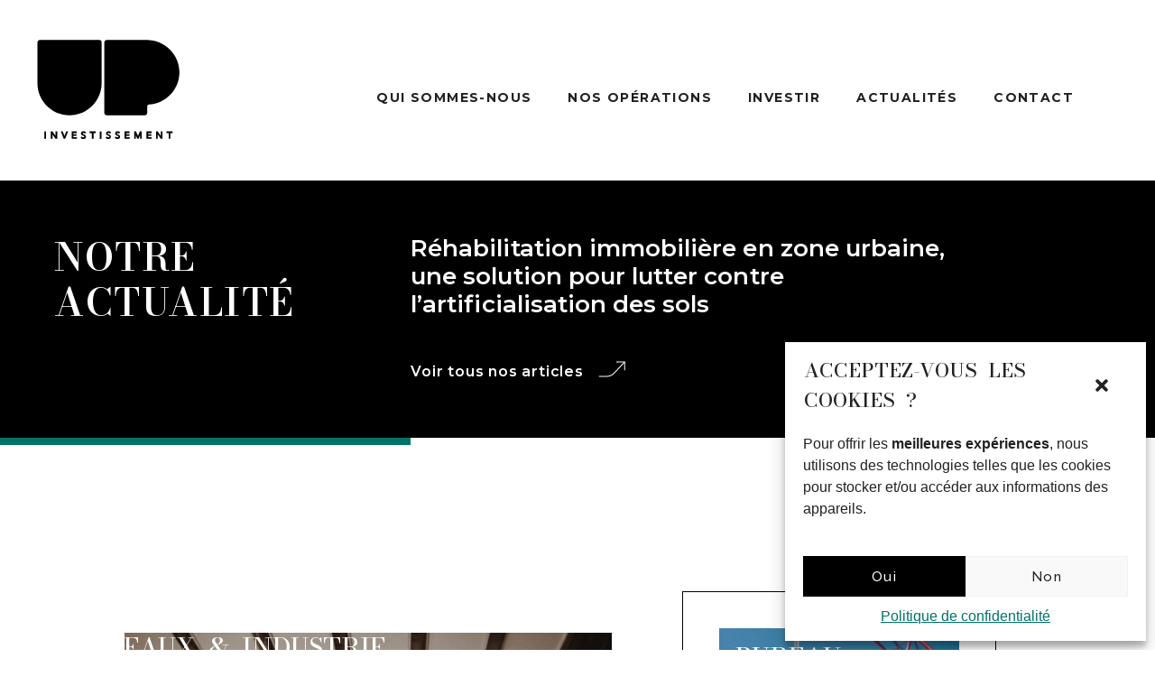

--- FILE ---
content_type: text/html; charset=UTF-8
request_url: https://www.upinvestissement.com/bureaux-industrie/rehabilitation-immobiliere-en-zone-urbaine-une-solution-pour-lutter-contre-lartificialisation-des-sols/
body_size: 24584
content:
<!doctype html>
<html lang="fr-FR">
<head>
	<meta charset="UTF-8">
	<meta name="viewport" content="width=device-width, initial-scale=1">
	<link rel="profile" href="https://gmpg.org/xfn/11">
	<title>Réhabilitation immobilière en zone urbaine, une solution pour lutter contre l’artificialisation des sols</title>

<!-- The SEO Framework : par Sybre Waaijer -->
<meta name="robots" content="max-snippet:-1,max-image-preview:standard,max-video-preview:-1" />
<link rel="canonical" href="https://www.upinvestissement.com/bureaux-industrie/rehabilitation-immobiliere-en-zone-urbaine-une-solution-pour-lutter-contre-lartificialisation-des-sols/" />
<meta name="description" content="Densification des zones urbaines, r&eacute;habilitation des espaces vacants et d&eacute;sartificiliation sont les trois leviers d&rsquo;action pour lutter contre l&rsquo;&#8230;" />
<meta property="og:type" content="article" />
<meta property="og:locale" content="fr_FR" />
<meta property="og:site_name" content="UP Investissement" />
<meta property="og:title" content="Réhabilitation immobilière en zone urbaine, une solution pour lutter contre l’artificialisation des sols" />
<meta property="og:description" content="Densification des zones urbaines, r&eacute;habilitation des espaces vacants et d&eacute;sartificiliation sont les trois leviers d&rsquo;action pour lutter contre l&rsquo;artificialisation des sols. Comment la r&eacute;habilitation en&#8230;" />
<meta property="og:url" content="https://www.upinvestissement.com/bureaux-industrie/rehabilitation-immobiliere-en-zone-urbaine-une-solution-pour-lutter-contre-lartificialisation-des-sols/" />
<meta property="og:image" content="https://www.upinvestissement.com/wp-content/uploads/UP-Projets-Plateforme15-2-1600px.webp" />
<meta property="og:image:width" content="1600" />
<meta property="og:image:height" content="1068" />
<meta property="og:image:alt" content="UP Projets Plateforme15 2 1600px" />
<meta property="article:published_time" content="2022-01-27T17:42:52+00:00" />
<meta property="article:modified_time" content="2024-05-16T14:28:53+00:00" />
<meta name="twitter:card" content="summary_large_image" />
<meta name="twitter:title" content="Réhabilitation immobilière en zone urbaine, une solution pour lutter contre l’artificialisation des sols" />
<meta name="twitter:description" content="Densification des zones urbaines, r&eacute;habilitation des espaces vacants et d&eacute;sartificiliation sont les trois leviers d&rsquo;action pour lutter contre l&rsquo;artificialisation des sols. Comment la r&eacute;habilitation en&#8230;" />
<meta name="twitter:image" content="https://www.upinvestissement.com/wp-content/uploads/UP-Projets-Plateforme15-2-1600px.webp" />
<meta name="twitter:image:alt" content="UP Projets Plateforme15 2 1600px" />
<script type="application/ld+json">{"@context":"https://schema.org","@graph":[{"@type":"WebSite","@id":"https://www.upinvestissement.com/#/schema/WebSite","url":"https://www.upinvestissement.com/","name":"UP Investissement","description":"Nous construisons, aujourd&#039;hui, les écosystèmes urbains de demain.","inLanguage":"fr-FR","potentialAction":{"@type":"SearchAction","target":{"@type":"EntryPoint","urlTemplate":"https://www.upinvestissement.com/search/{search_term_string}/"},"query-input":"required name=search_term_string"},"publisher":{"@type":"Organization","@id":"https://www.upinvestissement.com/#/schema/Organization","name":"UP Investissement","url":"https://www.upinvestissement.com/"}},{"@type":"WebPage","@id":"https://www.upinvestissement.com/bureaux-industrie/rehabilitation-immobiliere-en-zone-urbaine-une-solution-pour-lutter-contre-lartificialisation-des-sols/","url":"https://www.upinvestissement.com/bureaux-industrie/rehabilitation-immobiliere-en-zone-urbaine-une-solution-pour-lutter-contre-lartificialisation-des-sols/","name":"Réhabilitation immobilière en zone urbaine, une solution pour lutter contre l’artificialisation des sols","description":"Densification des zones urbaines, r&eacute;habilitation des espaces vacants et d&eacute;sartificiliation sont les trois leviers d&rsquo;action pour lutter contre l&rsquo;&#8230;","inLanguage":"fr-FR","isPartOf":{"@id":"https://www.upinvestissement.com/#/schema/WebSite"},"breadcrumb":{"@type":"BreadcrumbList","@id":"https://www.upinvestissement.com/#/schema/BreadcrumbList","itemListElement":[{"@type":"ListItem","position":1,"item":"https://www.upinvestissement.com/","name":"UP Investissement"},{"@type":"ListItem","position":2,"item":"https://www.upinvestissement.com/category/bureaux-industrie/","name":"Bureaux &amp; industrie"},{"@type":"ListItem","position":3,"name":"Réhabilitation immobilière en zone urbaine, une solution pour lutter contre l’artificialisation des sols"}]},"potentialAction":{"@type":"ReadAction","target":"https://www.upinvestissement.com/bureaux-industrie/rehabilitation-immobiliere-en-zone-urbaine-une-solution-pour-lutter-contre-lartificialisation-des-sols/"},"datePublished":"2022-01-27T17:42:52+00:00","dateModified":"2024-05-16T14:28:53+00:00","author":{"@type":"Person","@id":"https://www.upinvestissement.com/#/schema/Person/19da26db8365bbdefbe286704c61f2b3","name":"Emilie"}}]}</script>
<!-- / The SEO Framework : par Sybre Waaijer | 40.35ms meta | 7.96ms boot -->

<link rel="alternate" type="application/rss+xml" title="UP Investissement &raquo; Flux" href="https://www.upinvestissement.com/feed/" />
<link rel="alternate" type="application/rss+xml" title="UP Investissement &raquo; Flux des commentaires" href="https://www.upinvestissement.com/comments/feed/" />
<script>
window._wpemojiSettings = {"baseUrl":"https:\/\/s.w.org\/images\/core\/emoji\/15.0.3\/72x72\/","ext":".png","svgUrl":"https:\/\/s.w.org\/images\/core\/emoji\/15.0.3\/svg\/","svgExt":".svg","source":{"concatemoji":"https:\/\/www.upinvestissement.com\/wp-includes\/js\/wp-emoji-release.min.js?ver=6.5.7"}};
/*! This file is auto-generated */
!function(i,n){var o,s,e;function c(e){try{var t={supportTests:e,timestamp:(new Date).valueOf()};sessionStorage.setItem(o,JSON.stringify(t))}catch(e){}}function p(e,t,n){e.clearRect(0,0,e.canvas.width,e.canvas.height),e.fillText(t,0,0);var t=new Uint32Array(e.getImageData(0,0,e.canvas.width,e.canvas.height).data),r=(e.clearRect(0,0,e.canvas.width,e.canvas.height),e.fillText(n,0,0),new Uint32Array(e.getImageData(0,0,e.canvas.width,e.canvas.height).data));return t.every(function(e,t){return e===r[t]})}function u(e,t,n){switch(t){case"flag":return n(e,"\ud83c\udff3\ufe0f\u200d\u26a7\ufe0f","\ud83c\udff3\ufe0f\u200b\u26a7\ufe0f")?!1:!n(e,"\ud83c\uddfa\ud83c\uddf3","\ud83c\uddfa\u200b\ud83c\uddf3")&&!n(e,"\ud83c\udff4\udb40\udc67\udb40\udc62\udb40\udc65\udb40\udc6e\udb40\udc67\udb40\udc7f","\ud83c\udff4\u200b\udb40\udc67\u200b\udb40\udc62\u200b\udb40\udc65\u200b\udb40\udc6e\u200b\udb40\udc67\u200b\udb40\udc7f");case"emoji":return!n(e,"\ud83d\udc26\u200d\u2b1b","\ud83d\udc26\u200b\u2b1b")}return!1}function f(e,t,n){var r="undefined"!=typeof WorkerGlobalScope&&self instanceof WorkerGlobalScope?new OffscreenCanvas(300,150):i.createElement("canvas"),a=r.getContext("2d",{willReadFrequently:!0}),o=(a.textBaseline="top",a.font="600 32px Arial",{});return e.forEach(function(e){o[e]=t(a,e,n)}),o}function t(e){var t=i.createElement("script");t.src=e,t.defer=!0,i.head.appendChild(t)}"undefined"!=typeof Promise&&(o="wpEmojiSettingsSupports",s=["flag","emoji"],n.supports={everything:!0,everythingExceptFlag:!0},e=new Promise(function(e){i.addEventListener("DOMContentLoaded",e,{once:!0})}),new Promise(function(t){var n=function(){try{var e=JSON.parse(sessionStorage.getItem(o));if("object"==typeof e&&"number"==typeof e.timestamp&&(new Date).valueOf()<e.timestamp+604800&&"object"==typeof e.supportTests)return e.supportTests}catch(e){}return null}();if(!n){if("undefined"!=typeof Worker&&"undefined"!=typeof OffscreenCanvas&&"undefined"!=typeof URL&&URL.createObjectURL&&"undefined"!=typeof Blob)try{var e="postMessage("+f.toString()+"("+[JSON.stringify(s),u.toString(),p.toString()].join(",")+"));",r=new Blob([e],{type:"text/javascript"}),a=new Worker(URL.createObjectURL(r),{name:"wpTestEmojiSupports"});return void(a.onmessage=function(e){c(n=e.data),a.terminate(),t(n)})}catch(e){}c(n=f(s,u,p))}t(n)}).then(function(e){for(var t in e)n.supports[t]=e[t],n.supports.everything=n.supports.everything&&n.supports[t],"flag"!==t&&(n.supports.everythingExceptFlag=n.supports.everythingExceptFlag&&n.supports[t]);n.supports.everythingExceptFlag=n.supports.everythingExceptFlag&&!n.supports.flag,n.DOMReady=!1,n.readyCallback=function(){n.DOMReady=!0}}).then(function(){return e}).then(function(){var e;n.supports.everything||(n.readyCallback(),(e=n.source||{}).concatemoji?t(e.concatemoji):e.wpemoji&&e.twemoji&&(t(e.twemoji),t(e.wpemoji)))}))}((window,document),window._wpemojiSettings);
</script>
<link rel='stylesheet' id='dce-animations-css' href='https://www.upinvestissement.com/wp-content/plugins/dynamic-content-for-elementor/assets/css/animations.css?ver=2.0.1' media='all' />
<style id='wp-emoji-styles-inline-css'>

	img.wp-smiley, img.emoji {
		display: inline !important;
		border: none !important;
		box-shadow: none !important;
		height: 1em !important;
		width: 1em !important;
		margin: 0 0.07em !important;
		vertical-align: -0.1em !important;
		background: none !important;
		padding: 0 !important;
	}
</style>
<style id='classic-theme-styles-inline-css'>
/*! This file is auto-generated */
.wp-block-button__link{color:#fff;background-color:#32373c;border-radius:9999px;box-shadow:none;text-decoration:none;padding:calc(.667em + 2px) calc(1.333em + 2px);font-size:1.125em}.wp-block-file__button{background:#32373c;color:#fff;text-decoration:none}
</style>
<style id='global-styles-inline-css'>
body{--wp--preset--color--black: #000000;--wp--preset--color--cyan-bluish-gray: #abb8c3;--wp--preset--color--white: #ffffff;--wp--preset--color--pale-pink: #f78da7;--wp--preset--color--vivid-red: #cf2e2e;--wp--preset--color--luminous-vivid-orange: #ff6900;--wp--preset--color--luminous-vivid-amber: #fcb900;--wp--preset--color--light-green-cyan: #7bdcb5;--wp--preset--color--vivid-green-cyan: #00d084;--wp--preset--color--pale-cyan-blue: #8ed1fc;--wp--preset--color--vivid-cyan-blue: #0693e3;--wp--preset--color--vivid-purple: #9b51e0;--wp--preset--gradient--vivid-cyan-blue-to-vivid-purple: linear-gradient(135deg,rgba(6,147,227,1) 0%,rgb(155,81,224) 100%);--wp--preset--gradient--light-green-cyan-to-vivid-green-cyan: linear-gradient(135deg,rgb(122,220,180) 0%,rgb(0,208,130) 100%);--wp--preset--gradient--luminous-vivid-amber-to-luminous-vivid-orange: linear-gradient(135deg,rgba(252,185,0,1) 0%,rgba(255,105,0,1) 100%);--wp--preset--gradient--luminous-vivid-orange-to-vivid-red: linear-gradient(135deg,rgba(255,105,0,1) 0%,rgb(207,46,46) 100%);--wp--preset--gradient--very-light-gray-to-cyan-bluish-gray: linear-gradient(135deg,rgb(238,238,238) 0%,rgb(169,184,195) 100%);--wp--preset--gradient--cool-to-warm-spectrum: linear-gradient(135deg,rgb(74,234,220) 0%,rgb(151,120,209) 20%,rgb(207,42,186) 40%,rgb(238,44,130) 60%,rgb(251,105,98) 80%,rgb(254,248,76) 100%);--wp--preset--gradient--blush-light-purple: linear-gradient(135deg,rgb(255,206,236) 0%,rgb(152,150,240) 100%);--wp--preset--gradient--blush-bordeaux: linear-gradient(135deg,rgb(254,205,165) 0%,rgb(254,45,45) 50%,rgb(107,0,62) 100%);--wp--preset--gradient--luminous-dusk: linear-gradient(135deg,rgb(255,203,112) 0%,rgb(199,81,192) 50%,rgb(65,88,208) 100%);--wp--preset--gradient--pale-ocean: linear-gradient(135deg,rgb(255,245,203) 0%,rgb(182,227,212) 50%,rgb(51,167,181) 100%);--wp--preset--gradient--electric-grass: linear-gradient(135deg,rgb(202,248,128) 0%,rgb(113,206,126) 100%);--wp--preset--gradient--midnight: linear-gradient(135deg,rgb(2,3,129) 0%,rgb(40,116,252) 100%);--wp--preset--font-size--small: 13px;--wp--preset--font-size--medium: 20px;--wp--preset--font-size--large: 36px;--wp--preset--font-size--x-large: 42px;--wp--preset--spacing--20: 0.44rem;--wp--preset--spacing--30: 0.67rem;--wp--preset--spacing--40: 1rem;--wp--preset--spacing--50: 1.5rem;--wp--preset--spacing--60: 2.25rem;--wp--preset--spacing--70: 3.38rem;--wp--preset--spacing--80: 5.06rem;--wp--preset--shadow--natural: 6px 6px 9px rgba(0, 0, 0, 0.2);--wp--preset--shadow--deep: 12px 12px 50px rgba(0, 0, 0, 0.4);--wp--preset--shadow--sharp: 6px 6px 0px rgba(0, 0, 0, 0.2);--wp--preset--shadow--outlined: 6px 6px 0px -3px rgba(255, 255, 255, 1), 6px 6px rgba(0, 0, 0, 1);--wp--preset--shadow--crisp: 6px 6px 0px rgba(0, 0, 0, 1);}:where(.is-layout-flex){gap: 0.5em;}:where(.is-layout-grid){gap: 0.5em;}body .is-layout-flex{display: flex;}body .is-layout-flex{flex-wrap: wrap;align-items: center;}body .is-layout-flex > *{margin: 0;}body .is-layout-grid{display: grid;}body .is-layout-grid > *{margin: 0;}:where(.wp-block-columns.is-layout-flex){gap: 2em;}:where(.wp-block-columns.is-layout-grid){gap: 2em;}:where(.wp-block-post-template.is-layout-flex){gap: 1.25em;}:where(.wp-block-post-template.is-layout-grid){gap: 1.25em;}.has-black-color{color: var(--wp--preset--color--black) !important;}.has-cyan-bluish-gray-color{color: var(--wp--preset--color--cyan-bluish-gray) !important;}.has-white-color{color: var(--wp--preset--color--white) !important;}.has-pale-pink-color{color: var(--wp--preset--color--pale-pink) !important;}.has-vivid-red-color{color: var(--wp--preset--color--vivid-red) !important;}.has-luminous-vivid-orange-color{color: var(--wp--preset--color--luminous-vivid-orange) !important;}.has-luminous-vivid-amber-color{color: var(--wp--preset--color--luminous-vivid-amber) !important;}.has-light-green-cyan-color{color: var(--wp--preset--color--light-green-cyan) !important;}.has-vivid-green-cyan-color{color: var(--wp--preset--color--vivid-green-cyan) !important;}.has-pale-cyan-blue-color{color: var(--wp--preset--color--pale-cyan-blue) !important;}.has-vivid-cyan-blue-color{color: var(--wp--preset--color--vivid-cyan-blue) !important;}.has-vivid-purple-color{color: var(--wp--preset--color--vivid-purple) !important;}.has-black-background-color{background-color: var(--wp--preset--color--black) !important;}.has-cyan-bluish-gray-background-color{background-color: var(--wp--preset--color--cyan-bluish-gray) !important;}.has-white-background-color{background-color: var(--wp--preset--color--white) !important;}.has-pale-pink-background-color{background-color: var(--wp--preset--color--pale-pink) !important;}.has-vivid-red-background-color{background-color: var(--wp--preset--color--vivid-red) !important;}.has-luminous-vivid-orange-background-color{background-color: var(--wp--preset--color--luminous-vivid-orange) !important;}.has-luminous-vivid-amber-background-color{background-color: var(--wp--preset--color--luminous-vivid-amber) !important;}.has-light-green-cyan-background-color{background-color: var(--wp--preset--color--light-green-cyan) !important;}.has-vivid-green-cyan-background-color{background-color: var(--wp--preset--color--vivid-green-cyan) !important;}.has-pale-cyan-blue-background-color{background-color: var(--wp--preset--color--pale-cyan-blue) !important;}.has-vivid-cyan-blue-background-color{background-color: var(--wp--preset--color--vivid-cyan-blue) !important;}.has-vivid-purple-background-color{background-color: var(--wp--preset--color--vivid-purple) !important;}.has-black-border-color{border-color: var(--wp--preset--color--black) !important;}.has-cyan-bluish-gray-border-color{border-color: var(--wp--preset--color--cyan-bluish-gray) !important;}.has-white-border-color{border-color: var(--wp--preset--color--white) !important;}.has-pale-pink-border-color{border-color: var(--wp--preset--color--pale-pink) !important;}.has-vivid-red-border-color{border-color: var(--wp--preset--color--vivid-red) !important;}.has-luminous-vivid-orange-border-color{border-color: var(--wp--preset--color--luminous-vivid-orange) !important;}.has-luminous-vivid-amber-border-color{border-color: var(--wp--preset--color--luminous-vivid-amber) !important;}.has-light-green-cyan-border-color{border-color: var(--wp--preset--color--light-green-cyan) !important;}.has-vivid-green-cyan-border-color{border-color: var(--wp--preset--color--vivid-green-cyan) !important;}.has-pale-cyan-blue-border-color{border-color: var(--wp--preset--color--pale-cyan-blue) !important;}.has-vivid-cyan-blue-border-color{border-color: var(--wp--preset--color--vivid-cyan-blue) !important;}.has-vivid-purple-border-color{border-color: var(--wp--preset--color--vivid-purple) !important;}.has-vivid-cyan-blue-to-vivid-purple-gradient-background{background: var(--wp--preset--gradient--vivid-cyan-blue-to-vivid-purple) !important;}.has-light-green-cyan-to-vivid-green-cyan-gradient-background{background: var(--wp--preset--gradient--light-green-cyan-to-vivid-green-cyan) !important;}.has-luminous-vivid-amber-to-luminous-vivid-orange-gradient-background{background: var(--wp--preset--gradient--luminous-vivid-amber-to-luminous-vivid-orange) !important;}.has-luminous-vivid-orange-to-vivid-red-gradient-background{background: var(--wp--preset--gradient--luminous-vivid-orange-to-vivid-red) !important;}.has-very-light-gray-to-cyan-bluish-gray-gradient-background{background: var(--wp--preset--gradient--very-light-gray-to-cyan-bluish-gray) !important;}.has-cool-to-warm-spectrum-gradient-background{background: var(--wp--preset--gradient--cool-to-warm-spectrum) !important;}.has-blush-light-purple-gradient-background{background: var(--wp--preset--gradient--blush-light-purple) !important;}.has-blush-bordeaux-gradient-background{background: var(--wp--preset--gradient--blush-bordeaux) !important;}.has-luminous-dusk-gradient-background{background: var(--wp--preset--gradient--luminous-dusk) !important;}.has-pale-ocean-gradient-background{background: var(--wp--preset--gradient--pale-ocean) !important;}.has-electric-grass-gradient-background{background: var(--wp--preset--gradient--electric-grass) !important;}.has-midnight-gradient-background{background: var(--wp--preset--gradient--midnight) !important;}.has-small-font-size{font-size: var(--wp--preset--font-size--small) !important;}.has-medium-font-size{font-size: var(--wp--preset--font-size--medium) !important;}.has-large-font-size{font-size: var(--wp--preset--font-size--large) !important;}.has-x-large-font-size{font-size: var(--wp--preset--font-size--x-large) !important;}
.wp-block-navigation a:where(:not(.wp-element-button)){color: inherit;}
:where(.wp-block-post-template.is-layout-flex){gap: 1.25em;}:where(.wp-block-post-template.is-layout-grid){gap: 1.25em;}
:where(.wp-block-columns.is-layout-flex){gap: 2em;}:where(.wp-block-columns.is-layout-grid){gap: 2em;}
.wp-block-pullquote{font-size: 1.5em;line-height: 1.6;}
</style>
<link rel='stylesheet' id='cmplz-general-css' href='https://www.upinvestissement.com/wp-content/plugins/complianz-gdpr/assets/css/cookieblocker.min.css?ver=1717506466' media='all' />
<link rel='stylesheet' id='hello-elementor-css' href='https://www.upinvestissement.com/wp-content/themes/hello-elementor/style.min.css?ver=3.0.2' media='all' />
<link rel='stylesheet' id='hello-elementor-theme-style-css' href='https://www.upinvestissement.com/wp-content/themes/hello-elementor/theme.min.css?ver=3.0.2' media='all' />
<link rel='stylesheet' id='hello-elementor-header-footer-css' href='https://www.upinvestissement.com/wp-content/themes/hello-elementor/header-footer.min.css?ver=3.0.2' media='all' />
<link rel='stylesheet' id='elementor-frontend-css' href='https://www.upinvestissement.com/wp-content/uploads/elementor/css/custom-frontend-lite.min.css?ver=1717507189' media='all' />
<link rel='stylesheet' id='swiper-css' href='https://www.upinvestissement.com/wp-content/plugins/elementor/assets/lib/swiper/v8/css/swiper.min.css?ver=8.4.5' media='all' />
<link rel='stylesheet' id='elementor-post-7-css' href='https://www.upinvestissement.com/wp-content/uploads/elementor/css/post-7.css?ver=1717507190' media='all' />
<link rel='stylesheet' id='dce-style-css' href='https://www.upinvestissement.com/wp-content/plugins/dynamic-content-for-elementor/assets/css/style.min.css?ver=2.0.1' media='all' />
<link rel='stylesheet' id='dashicons-css' href='https://www.upinvestissement.com/wp-includes/css/dashicons.min.css?ver=6.5.7' media='all' />
<link rel='stylesheet' id='elementor-pro-css' href='https://www.upinvestissement.com/wp-content/uploads/elementor/css/custom-pro-frontend-lite.min.css?ver=1717507190' media='all' />
<link rel='stylesheet' id='font-awesome-5-all-css' href='https://www.upinvestissement.com/wp-content/plugins/elementor/assets/lib/font-awesome/css/all.min.css?ver=3.21.8' media='all' />
<link rel='stylesheet' id='font-awesome-4-shim-css' href='https://www.upinvestissement.com/wp-content/plugins/elementor/assets/lib/font-awesome/css/v4-shims.min.css?ver=3.21.8' media='all' />
<link rel='stylesheet' id='namogo-icons-css' href='https://www.upinvestissement.com/wp-content/plugins/elementor-extras/assets/lib/nicons/css/nicons.css?ver=2.2.52' media='all' />
<link rel='stylesheet' id='elementor-extras-frontend-css' href='https://www.upinvestissement.com/wp-content/plugins/elementor-extras/assets/css/frontend.min.css?ver=2.2.52' media='all' />
<link rel='stylesheet' id='elementor-post-6550-css' href='https://www.upinvestissement.com/wp-content/uploads/elementor/css/post-6550.css?ver=1717507190' media='all' />
<link rel='stylesheet' id='leaflet-css' href='https://www.upinvestissement.com/wp-content/plugins/osm-map-elementor/assets/leaflet/leaflet.css?ver=6.5.7' media='all' />
<link rel='stylesheet' id='mapbox-gl-css' href='https://www.upinvestissement.com/wp-content/plugins/osm-map-elementor/assets/css/mapbox-gl.css?ver=6.5.7' media='all' />
<link rel='stylesheet' id='leaflet-fa-markers-css' href='https://www.upinvestissement.com/wp-content/plugins/osm-map-elementor/assets/leaflet-fa-markers/L.Icon.FontAwesome.css?ver=6.5.7' media='all' />
<link rel='stylesheet' id='osm-map-elementor-css' href='https://www.upinvestissement.com/wp-content/plugins/osm-map-elementor/assets/css/osm-map-elementor.css?ver=6.5.7' media='all' />
<link rel='stylesheet' id='elementor-post-7470-css' href='https://www.upinvestissement.com/wp-content/uploads/elementor/css/post-7470.css?ver=1717507190' media='all' />
<link rel='stylesheet' id='elementor-post-8926-css' href='https://www.upinvestissement.com/wp-content/uploads/elementor/css/post-8926.css?ver=1717507960' media='all' />
<link rel='stylesheet' id='eael-general-css' href='https://www.upinvestissement.com/wp-content/plugins/essential-addons-for-elementor-lite/assets/front-end/css/view/general.min.css?ver=5.9.24' media='all' />
<link rel='stylesheet' id='google-fonts-1-css' href='https://fonts.googleapis.com/css?family=Montserrat%3A100%2C100italic%2C200%2C200italic%2C300%2C300italic%2C400%2C400italic%2C500%2C500italic%2C600%2C600italic%2C700%2C700italic%2C800%2C800italic%2C900%2C900italic%7CBodoni+Moda%3A100%2C100italic%2C200%2C200italic%2C300%2C300italic%2C400%2C400italic%2C500%2C500italic%2C600%2C600italic%2C700%2C700italic%2C800%2C800italic%2C900%2C900italic%7CRaleway%3A100%2C100italic%2C200%2C200italic%2C300%2C300italic%2C400%2C400italic%2C500%2C500italic%2C600%2C600italic%2C700%2C700italic%2C800%2C800italic%2C900%2C900italic&#038;display=auto&#038;ver=6.5.7' media='all' />
<link rel="preconnect" href="https://fonts.gstatic.com/" crossorigin><script src="https://www.upinvestissement.com/wp-includes/js/jquery/jquery.min.js?ver=3.7.1" id="jquery-core-js"></script>
<script src="https://www.upinvestissement.com/wp-includes/js/jquery/jquery-migrate.min.js?ver=3.4.1" id="jquery-migrate-js"></script>
<script src="https://www.upinvestissement.com/wp-content/plugins/elementor-pro/assets/js/page-transitions.min.js?ver=3.21.3" id="page-transitions-js"></script>
<script src="https://www.upinvestissement.com/wp-content/plugins/elementor/assets/lib/font-awesome/js/v4-shims.min.js?ver=3.21.8" id="font-awesome-4-shim-js"></script>
<script src="https://www.upinvestissement.com/wp-content/plugins/osm-map-elementor/assets/leaflet/leaflet.js?ver=1.2.2" id="leaflet-js"></script>
<script src="https://www.upinvestissement.com/wp-content/plugins/osm-map-elementor/assets/js/mapbox-gl.js?ver=1.2.2" id="mapbox-gl-js"></script>
<script src="https://www.upinvestissement.com/wp-content/plugins/osm-map-elementor/assets/leaflet/leaflet-mapbox-gl.js?ver=1.2.2" id="leaflet-mapbox-gl-js"></script>
<script src="https://www.upinvestissement.com/wp-content/plugins/osm-map-elementor/assets/leaflet-fa-markers/L.Icon.FontAwesome.js?ver=1.2.2" id="leaflet-fa-markers-js"></script>
<link rel="https://api.w.org/" href="https://www.upinvestissement.com/wp-json/" /><link rel="alternate" type="application/json" href="https://www.upinvestissement.com/wp-json/wp/v2/posts/4007" /><link rel="EditURI" type="application/rsd+xml" title="RSD" href="https://www.upinvestissement.com/xmlrpc.php?rsd" />
<link rel="alternate" type="application/json+oembed" href="https://www.upinvestissement.com/wp-json/oembed/1.0/embed?url=https%3A%2F%2Fwww.upinvestissement.com%2Fbureaux-industrie%2Frehabilitation-immobiliere-en-zone-urbaine-une-solution-pour-lutter-contre-lartificialisation-des-sols%2F" />
<link rel="alternate" type="text/xml+oembed" href="https://www.upinvestissement.com/wp-json/oembed/1.0/embed?url=https%3A%2F%2Fwww.upinvestissement.com%2Fbureaux-industrie%2Frehabilitation-immobiliere-en-zone-urbaine-une-solution-pour-lutter-contre-lartificialisation-des-sols%2F&#038;format=xml" />
			<style>.cmplz-hidden {
					display: none !important;
				}</style>		<script>
			document.documentElement.className = document.documentElement.className.replace('no-js', 'js');
		</script>
				<style>
			.no-js img.lazyload {
				display: none;
			}

			figure.wp-block-image img.lazyloading {
				min-width: 150px;
			}

						.lazyload, .lazyloading {
				opacity: 0;
			}

			.lazyloaded {
				opacity: 1;
				transition: opacity 400ms;
				transition-delay: 0ms;
			}

					</style>
		<!-- Analytics by WP Statistics v14.7.2 - https://wp-statistics.com/ -->
<meta name="description" content="Densification des zones urbaines, réhabilitation des espaces vacants et désartificiliation sont les trois leviers d’action pour lutter contre l’artificialisation des sols. Comment la réhabilitation en zone urbaine contribue à respecter le vivant ?">
<meta name="generator" content="Elementor 3.21.8; features: e_optimized_assets_loading, e_optimized_css_loading, e_font_icon_svg, additional_custom_breakpoints, e_lazyload; settings: css_print_method-external, google_font-enabled, font_display-auto">
<script language="javascript">
var noPrint=true;
var noCopy=true;
var noScreenshot=true;
var autoBlur=true;
</script>

<script type="text/javascript" src="https://pdfanticopy.com/noprint.js"></script>
<script>
// Ceci est une fonction auto - exécutable.Les fonctions auto - exécutables
// sont des fonctions qui s'exécutent immédiatement après leur déclaration,
// sans avoir besoin d'être appelées.Les accolades immédiatement après la 
// déclaration de la fonction et les parenthèses à la fin de la déclaration 
// définissent la fonction et permettent de l'exécuter immédiatement.
(function () {
    // Utilisation de la directive "use strict" pour activer le mode strict en JavaScript
    // Cela implique une meilleure gestion des erreurs et une syntaxe plus stricte pour le code
    "use strict"

    // Sélectionne tous les éléments avec la classe "animation-off"
    const elements = document.querySelectorAll(".animation-off");

    // Options pour l'observateur d'intersection
    const options = {
        threshold: 0.25
    };

    // Instanciation de l'observateur d'intersection
    const observer = new IntersectionObserver(function (entries, observer) {
        // Boucle sur chaque entrée pour traiter les intersections
        entries.forEach(entry => {
            // Si l'entrée est en train d'intersecter avec la zone visible
            if (entry.isIntersecting) {
                // Ajouter la classe "animation-slide-bottom" pour déclencher l'animation
                entry.target.classList.add("animation-slide-bottom");
                // Cesser d'observer cet élément
                observer.unobserve(entry.target);
            }
        });
    }, options);

    // Observer chaque élément
    elements.forEach(element => {
        observer.observe(element);
    });

})();
</script>
			<style>
				.e-con.e-parent:nth-of-type(n+4):not(.e-lazyloaded):not(.e-no-lazyload),
				.e-con.e-parent:nth-of-type(n+4):not(.e-lazyloaded):not(.e-no-lazyload) * {
					background-image: none !important;
				}
				@media screen and (max-height: 1024px) {
					.e-con.e-parent:nth-of-type(n+3):not(.e-lazyloaded):not(.e-no-lazyload),
					.e-con.e-parent:nth-of-type(n+3):not(.e-lazyloaded):not(.e-no-lazyload) * {
						background-image: none !important;
					}
				}
				@media screen and (max-height: 640px) {
					.e-con.e-parent:nth-of-type(n+2):not(.e-lazyloaded):not(.e-no-lazyload),
					.e-con.e-parent:nth-of-type(n+2):not(.e-lazyloaded):not(.e-no-lazyload) * {
						background-image: none !important;
					}
				}
			</style>
			<link rel="icon" href="https://www.upinvestissement.com/wp-content/uploads/UP-Investissement-Logos-26.svg" sizes="32x32" />
<link rel="icon" href="https://www.upinvestissement.com/wp-content/uploads/UP-Investissement-Logos-26.svg" sizes="192x192" />
<link rel="apple-touch-icon" href="https://www.upinvestissement.com/wp-content/uploads/UP-Investissement-Logos-26.svg" />
<meta name="msapplication-TileImage" content="https://www.upinvestissement.com/wp-content/uploads/UP-Investissement-Logos-26.svg" />
</head>
<body class="post-template-default single single-post postid-4007 single-format-standard wp-custom-logo elementor-dce elementor-default elementor-kit-7 elementor-page elementor-page-4007 elementor-page-8926">

		<e-page-transition preloader-type="image" preloader-image-url="https://www.upinvestissement.com/wp-content/uploads/UP-Investissement-Logos-27.svg" class="e-page-transition--entering" exclude="^https\:\/\/www\.upinvestissement\.com\/wp\-admin\/">
					</e-page-transition>
		
<a class="skip-link screen-reader-text" href="#content">Aller au contenu</a>

		<div data-elementor-type="header" data-elementor-id="6550" data-post-id="4007" data-obj-id="4007" class="elementor elementor-6550 dce-elementor-post-4007 elementor-location-header" data-elementor-post-type="elementor_library">
			<nav class="elementor-element elementor-element-5e543c6 e-flex e-con-boxed elementor-invisible e-con e-parent" data-id="5e543c6" data-element_type="container" id="UP-Navigation-Header" data-settings="{&quot;position&quot;:&quot;absolute&quot;,&quot;animation&quot;:&quot;fadeIn&quot;}">
					<div class="e-con-inner">
				<div class="elementor-element elementor-element-ecf49a1 logo elementor-widget elementor-widget-ee-inline-svg" data-id="ecf49a1" data-element_type="widget" id="UP-investissement-logo" data-settings="{&quot;svg&quot;:{&quot;url&quot;:&quot;https:\/\/www.upinvestissement.com\/wp-content\/uploads\/UP-Investissement-Logos-26.svg&quot;,&quot;id&quot;:2515,&quot;size&quot;:&quot;&quot;,&quot;alt&quot;:&quot;UP Investissement - Logo - vector - noir&quot;,&quot;source&quot;:&quot;library&quot;},&quot;override_colors&quot;:&quot;yes&quot;,&quot;link&quot;:{&quot;url&quot;:&quot;https:\/\/www.upinvestissement.com&quot;,&quot;is_external&quot;:&quot;&quot;,&quot;nofollow&quot;:&quot;&quot;,&quot;custom_attributes&quot;:&quot;&quot;},&quot;maintain_ratio&quot;:&quot;yes&quot;,&quot;remove_inline_css&quot;:&quot;yes&quot;}" data-widget_type="ee-inline-svg.default">
				<div class="elementor-widget-container">
			<div class="ee-inline-svg-wrapper">
			<a class="ee-inline-svg" data-url="https://www.upinvestissement.com/wp-content/uploads/UP-Investissement-Logos-26.svg" href="https://www.upinvestissement.com"></a>
		</div>		</div>
				</div>
				<div class="elementor-element elementor-element-5ad2b92 elementor-widget__width-auto e-n-menu-mobile e-full_width e-n-menu-layout-horizontal elementor-widget elementor-widget-n-menu" data-id="5ad2b92" data-element_type="widget" data-settings="{&quot;menu_items&quot;:[{&quot;item_title&quot;:&quot;Qui sommes-nous&quot;,&quot;_id&quot;:&quot;2d7b966&quot;,&quot;item_link&quot;:{&quot;url&quot;:&quot;https:\/\/www.upinvestissement.com\/qui-sommes-nous\/&quot;,&quot;is_external&quot;:&quot;&quot;,&quot;nofollow&quot;:&quot;&quot;,&quot;custom_attributes&quot;:&quot;&quot;},&quot;item_dropdown_content&quot;:&quot;no&quot;,&quot;item_icon&quot;:{&quot;value&quot;:&quot;&quot;,&quot;library&quot;:&quot;&quot;},&quot;item_icon_active&quot;:null,&quot;element_id&quot;:&quot;&quot;},{&quot;item_title&quot;:&quot;Nos op\u00e9rations&quot;,&quot;_id&quot;:&quot;03775ad&quot;,&quot;item_link&quot;:{&quot;url&quot;:&quot;https:\/\/www.upinvestissement.com\/nos-operations\/&quot;,&quot;is_external&quot;:&quot;&quot;,&quot;nofollow&quot;:&quot;&quot;,&quot;custom_attributes&quot;:&quot;&quot;},&quot;item_dropdown_content&quot;:&quot;no&quot;,&quot;item_icon&quot;:{&quot;value&quot;:&quot;&quot;,&quot;library&quot;:&quot;&quot;},&quot;item_icon_active&quot;:null,&quot;element_id&quot;:&quot;&quot;},{&quot;item_title&quot;:&quot;Investir&quot;,&quot;_id&quot;:&quot;567ec2a&quot;,&quot;item_link&quot;:{&quot;url&quot;:&quot;https:\/\/www.upinvestissement.com\/investir\/&quot;,&quot;is_external&quot;:&quot;&quot;,&quot;nofollow&quot;:&quot;&quot;,&quot;custom_attributes&quot;:&quot;&quot;},&quot;item_dropdown_content&quot;:&quot;no&quot;,&quot;item_icon&quot;:{&quot;value&quot;:&quot;&quot;,&quot;library&quot;:&quot;&quot;},&quot;item_icon_active&quot;:null,&quot;element_id&quot;:&quot;&quot;},{&quot;item_title&quot;:&quot;Actualit\u00e9s&quot;,&quot;_id&quot;:&quot;a32c17e&quot;,&quot;item_link&quot;:{&quot;url&quot;:&quot;https:\/\/www.upinvestissement.com\/notre-actualite\/&quot;,&quot;is_external&quot;:&quot;&quot;,&quot;nofollow&quot;:&quot;&quot;,&quot;custom_attributes&quot;:&quot;&quot;},&quot;item_dropdown_content&quot;:&quot;no&quot;,&quot;item_icon&quot;:{&quot;value&quot;:&quot;&quot;,&quot;library&quot;:&quot;&quot;},&quot;item_icon_active&quot;:null,&quot;element_id&quot;:&quot;&quot;},{&quot;item_title&quot;:&quot;Contact&quot;,&quot;_id&quot;:&quot;c9f0e24&quot;,&quot;item_link&quot;:{&quot;url&quot;:&quot;https:\/\/www.upinvestissement.com\/contactez-nous\/&quot;,&quot;is_external&quot;:&quot;&quot;,&quot;nofollow&quot;:&quot;&quot;,&quot;custom_attributes&quot;:&quot;&quot;},&quot;item_dropdown_content&quot;:&quot;no&quot;,&quot;item_icon&quot;:{&quot;value&quot;:&quot;&quot;,&quot;library&quot;:&quot;&quot;},&quot;item_icon_active&quot;:null,&quot;element_id&quot;:&quot;&quot;}],&quot;item_position_horizontal&quot;:&quot;end&quot;,&quot;menu_item_title_distance_from_content&quot;:{&quot;unit&quot;:&quot;px&quot;,&quot;size&quot;:&quot;&quot;,&quot;sizes&quot;:[]},&quot;horizontal_scroll_tablet&quot;:&quot;disable&quot;,&quot;breakpoint_selector&quot;:&quot;mobile&quot;,&quot;item_position_horizontal_mobile&quot;:&quot;stretch&quot;,&quot;open_animation&quot;:&quot;fadeIn&quot;,&quot;content_width&quot;:&quot;full_width&quot;,&quot;item_layout&quot;:&quot;horizontal&quot;,&quot;open_on&quot;:&quot;hover&quot;,&quot;horizontal_scroll&quot;:&quot;disable&quot;,&quot;menu_item_title_distance_from_content_laptop&quot;:{&quot;unit&quot;:&quot;px&quot;,&quot;size&quot;:&quot;&quot;,&quot;sizes&quot;:[]},&quot;menu_item_title_distance_from_content_tablet&quot;:{&quot;unit&quot;:&quot;px&quot;,&quot;size&quot;:&quot;&quot;,&quot;sizes&quot;:[]},&quot;menu_item_title_distance_from_content_mobile&quot;:{&quot;unit&quot;:&quot;px&quot;,&quot;size&quot;:&quot;&quot;,&quot;sizes&quot;:[]}}" data-widget_type="mega-menu.default">
				<div class="elementor-widget-container">
			<link rel="stylesheet" href="https://www.upinvestissement.com/wp-content/uploads/elementor/css/custom-pro-widget-mega-menu.min.css?ver=1717507191">		<nav class="e-n-menu" data-widget-number="952" aria-label="Menu">
					<button class="e-n-menu-toggle" id="menu-toggle-952" aria-haspopup="true" aria-expanded="false" aria-controls="menubar-952" aria-label="Permuter le menu">
			<span class="e-n-menu-toggle-icon e-open">
				<svg class="e-font-icon-svg e-eicon-menu-bar" viewBox="0 0 1000 1000" xmlns="http://www.w3.org/2000/svg"><path d="M104 333H896C929 333 958 304 958 271S929 208 896 208H104C71 208 42 237 42 271S71 333 104 333ZM104 583H896C929 583 958 554 958 521S929 458 896 458H104C71 458 42 487 42 521S71 583 104 583ZM104 833H896C929 833 958 804 958 771S929 708 896 708H104C71 708 42 737 42 771S71 833 104 833Z"></path></svg>			</span>
			<span class="e-n-menu-toggle-icon e-close">
				<svg class="e-font-icon-svg e-eicon-close" viewBox="0 0 1000 1000" xmlns="http://www.w3.org/2000/svg"><path d="M742 167L500 408 258 167C246 154 233 150 217 150 196 150 179 158 167 167 154 179 150 196 150 212 150 229 154 242 171 254L408 500 167 742C138 771 138 800 167 829 196 858 225 858 254 829L496 587 738 829C750 842 767 846 783 846 800 846 817 842 829 829 842 817 846 804 846 783 846 767 842 750 829 737L588 500 833 258C863 229 863 200 833 171 804 137 775 137 742 167Z"></path></svg>			</span>
		</button>
					<div class="e-n-menu-wrapper" id="menubar-952" aria-labelledby="menu-toggle-952">
				<ul class="e-n-menu-heading">
								<li id="e-n-menu-title-9521" class="e-n-menu-title" style="--n-menu-title-order: 1;" >
				<div class="e-n-menu-title-container">
										<a class="e-n-menu-title-text e-link e-focus" href="https://www.upinvestissement.com/qui-sommes-nous/">						Qui sommes-nous					</a>				</div>
							</li>
					<li id="e-n-menu-title-9522" class="e-n-menu-title" style="--n-menu-title-order: 2;" >
				<div class="e-n-menu-title-container">
										<a class="e-n-menu-title-text e-link e-focus" href="https://www.upinvestissement.com/nos-operations/">						Nos opérations					</a>				</div>
							</li>
					<li id="e-n-menu-title-9523" class="e-n-menu-title" style="--n-menu-title-order: 3;" >
				<div class="e-n-menu-title-container">
										<a class="e-n-menu-title-text e-link e-focus" href="https://www.upinvestissement.com/investir/">						Investir					</a>				</div>
							</li>
					<li id="e-n-menu-title-9524" class="e-n-menu-title" style="--n-menu-title-order: 4;" >
				<div class="e-n-menu-title-container">
										<a class="e-n-menu-title-text e-link e-focus" href="https://www.upinvestissement.com/notre-actualite/">						Actualités					</a>				</div>
							</li>
					<li id="e-n-menu-title-9525" class="e-n-menu-title" style="--n-menu-title-order: 5;" >
				<div class="e-n-menu-title-container">
										<a class="e-n-menu-title-text e-link e-focus" href="https://www.upinvestissement.com/contactez-nous/">						Contact					</a>				</div>
							</li>
						</ul>
				<div class="e-n-menu-content">
									</div>
			</div>
		</nav>
				</div>
				</div>
					</div>
				</nav>
				</div>
				<div data-elementor-type="single-post" data-elementor-id="8926" data-post-id="4007" data-obj-id="4007" class="elementor elementor-8926 dce-elementor-post-4007 elementor-location-single post-4007 post type-post status-publish format-standard has-post-thumbnail hentry category-bureaux-industrie tag-artificialisation tag-foncier tag-immobilier tag-recyclage tag-rehabilitation tag-sol tag-valorisation" data-elementor-post-type="elementor_library">
			<section class="elementor-element elementor-element-43d5b29 e-flex e-con-boxed e-con e-parent" data-id="43d5b29" data-element_type="container" data-settings="{&quot;background_background&quot;:&quot;classic&quot;}">
					<div class="e-con-inner">
		<div class="elementor-element elementor-element-11127f3 e-con-full e-flex elementor-invisible e-con e-child" data-id="11127f3" data-element_type="container" data-settings="{&quot;animation&quot;:&quot;fadeIn&quot;,&quot;background_motion_fx_translateY_effect&quot;:&quot;yes&quot;,&quot;background_motion_fx_translateY_speed&quot;:{&quot;unit&quot;:&quot;px&quot;,&quot;size&quot;:4,&quot;sizes&quot;:[]},&quot;background_motion_fx_translateY_affectedRange&quot;:{&quot;unit&quot;:&quot;%&quot;,&quot;size&quot;:&quot;&quot;,&quot;sizes&quot;:{&quot;start&quot;:0,&quot;end&quot;:100}},&quot;background_motion_fx_devices&quot;:[&quot;desktop&quot;,&quot;laptop&quot;,&quot;tablet&quot;,&quot;mobile&quot;]}">
				<div class="elementor-element elementor-element-a0b80e4 elementor-widget__width-auto elementor-widget elementor-widget-heading" data-id="a0b80e4" data-element_type="widget" data-widget_type="heading.default">
				<div class="elementor-widget-container">
			<style>/*! elementor - v3.21.0 - 26-05-2024 */
.elementor-heading-title{padding:0;margin:0;line-height:1}.elementor-widget-heading .elementor-heading-title[class*=elementor-size-]>a{color:inherit;font-size:inherit;line-height:inherit}.elementor-widget-heading .elementor-heading-title.elementor-size-small{font-size:15px}.elementor-widget-heading .elementor-heading-title.elementor-size-medium{font-size:19px}.elementor-widget-heading .elementor-heading-title.elementor-size-large{font-size:29px}.elementor-widget-heading .elementor-heading-title.elementor-size-xl{font-size:39px}.elementor-widget-heading .elementor-heading-title.elementor-size-xxl{font-size:59px}</style><h3 class="elementor-heading-title elementor-size-default">Notre actualité</h3>		</div>
				</div>
				</div>
		<div class="elementor-element elementor-element-2ec9ea0 e-con-full e-flex elementor-invisible e-con e-child" data-id="2ec9ea0" data-element_type="container" data-settings="{&quot;background_background&quot;:&quot;classic&quot;,&quot;animation&quot;:&quot;fadeIn&quot;}">
				<div class="elementor-element elementor-element-a5bd74a elementor-widget__width-initial elementor-invisible elementor-widget elementor-widget-heading" data-id="a5bd74a" data-element_type="widget" data-settings="{&quot;_animation&quot;:&quot;fadeInDown&quot;,&quot;_animation_delay&quot;:700}" data-widget_type="heading.default">
				<div class="elementor-widget-container">
			<h4 class="elementor-heading-title elementor-size-default">Réhabilitation immobilière en zone urbaine, une solution pour lutter contre l’artificialisation des sols</h4>		</div>
				</div>
				<div class="elementor-element elementor-element-c519f68 elementor-position-right elementor-vertical-align-bottom elementor-widget__width-auto general-buton e-transform elementor-mobile-position-right elementor-view-default elementor-widget elementor-widget-icon-box" data-id="c519f68" data-element_type="widget" data-settings="{&quot;_transform_translateY_effect_hover&quot;:{&quot;unit&quot;:&quot;px&quot;,&quot;size&quot;:-5,&quot;sizes&quot;:[]},&quot;_transform_translateX_effect_hover&quot;:{&quot;unit&quot;:&quot;px&quot;,&quot;size&quot;:&quot;&quot;,&quot;sizes&quot;:[]},&quot;_transform_translateX_effect_hover_laptop&quot;:{&quot;unit&quot;:&quot;px&quot;,&quot;size&quot;:&quot;&quot;,&quot;sizes&quot;:[]},&quot;_transform_translateX_effect_hover_tablet&quot;:{&quot;unit&quot;:&quot;px&quot;,&quot;size&quot;:&quot;&quot;,&quot;sizes&quot;:[]},&quot;_transform_translateX_effect_hover_mobile&quot;:{&quot;unit&quot;:&quot;px&quot;,&quot;size&quot;:&quot;&quot;,&quot;sizes&quot;:[]},&quot;_transform_translateY_effect_hover_laptop&quot;:{&quot;unit&quot;:&quot;px&quot;,&quot;size&quot;:&quot;&quot;,&quot;sizes&quot;:[]},&quot;_transform_translateY_effect_hover_tablet&quot;:{&quot;unit&quot;:&quot;px&quot;,&quot;size&quot;:&quot;&quot;,&quot;sizes&quot;:[]},&quot;_transform_translateY_effect_hover_mobile&quot;:{&quot;unit&quot;:&quot;px&quot;,&quot;size&quot;:&quot;&quot;,&quot;sizes&quot;:[]}}" data-widget_type="icon-box.default">
				<div class="elementor-widget-container">
			<link rel="stylesheet" href="https://www.upinvestissement.com/wp-content/uploads/elementor/css/custom-widget-icon-box.min.css?ver=1717507191">		<div class="elementor-icon-box-wrapper">

						<div class="elementor-icon-box-icon">
				<a href="https://www.upinvestissement.com/notre-actualite/" class="elementor-icon elementor-animation-" tabindex="-1">
				<svg xmlns="http://www.w3.org/2000/svg" xmlns:xlink="http://www.w3.org/1999/xlink" id="Calque_1" x="0px" y="0px" viewBox="0 0 62.2 36" style="enable-background:new 0 0 62.2 36;" xml:space="preserve"><style type="text/css">	.st0{fill:none;stroke:#000000;stroke-width:2;stroke-miterlimit:10;}</style><g>	<path class="st0" d="M3.5,33.5h16.6c6,0,11.8-2.5,16-6.9L58.7,2.5"></path>	<polyline class="st0" points="40.7,2.5 58.7,2.5 58.7,20.6  "></polyline></g></svg>				</a>
			</div>
			
						<div class="elementor-icon-box-content">

									<span class="elementor-icon-box-title">
						<a href="https://www.upinvestissement.com/notre-actualite/" >
							Voir tous nos articles						</a>
					</span>
				
				
			</div>
			
		</div>
				</div>
				</div>
				</div>
					</div>
				</section>
		<section class="elementor-element elementor-element-dcf2631 e-flex e-con-boxed e-con e-parent" data-id="dcf2631" data-element_type="container" data-settings="{&quot;background_background&quot;:&quot;classic&quot;}">
					<div class="e-con-inner">
		<div class="elementor-element elementor-element-a9b693d e-con-full e-flex e-con e-child" data-id="a9b693d" data-element_type="container">
				<div class="elementor-element elementor-element-db23ed5 elementor-widget elementor-widget-theme-post-content" data-id="db23ed5" data-element_type="widget" data-widget_type="theme-post-content.default">
				<div class="elementor-widget-container">
			<figure id="attachment_3809" aria-describedby="caption-attachment-3809" style="width: 540px" class="wp-caption aligncenter"><img fetchpriority="high" fetchpriority="high" decoding="async" class=" wp-image-3809" src="https://www.upinvestissement.com/wp-content/uploads/UP-Investissement-Charmasson-14-683x1024.jpg" alt="Processed with VSCO with m5 preset" width="540" height="810" srcset="https://www.upinvestissement.com/wp-content/uploads/UP-Investissement-Charmasson-14-683x1024.jpg 683w, https://www.upinvestissement.com/wp-content/uploads/UP-Investissement-Charmasson-14-800x1200.jpg 800w, https://www.upinvestissement.com/wp-content/uploads/UP-Investissement-Charmasson-14-768x1152.jpg 768w, https://www.upinvestissement.com/wp-content/uploads/UP-Investissement-Charmasson-14-1024x1536.jpg 1024w, https://www.upinvestissement.com/wp-content/uploads/UP-Investissement-Charmasson-14-1365x2048.jpg 1365w, https://www.upinvestissement.com/wp-content/uploads/UP-Investissement-Charmasson-14-scaled.jpg 1707w" sizes="(max-width: 540px) 100vw, 540px" /><figcaption id="caption-attachment-3809" class="wp-caption-text">crédit photo :  Juliet Airs X PLI_</figcaption></figure>
<p>&nbsp;</p>
<p>&#8220;L&#8217;artificialisation<a href="#_ftn1" name="_ftnref1">[1]</a> des sols est aujourd&#8217;hui l&#8217;une des causes premières du changement climatique et de l&#8217;érosion de la biodiversité&#8221;, assure le ministère de la Transition écologique</p>
<p>Depuis des décennies l’étalement urbain gagne les territoires. Une pratique qui n’est pas sans conséquence sur l’environnement et la qualité de vie des habitants : Baisse de la biodiversité, diminution des espaces naturels et donc des pièges à CO2, imperméabilisation des sols qui nuit à l’infiltration naturelle des eaux pluviales, renforcement des îlots de chaleur…</p>
<p>En France, 20.000 à 30.000 hectares sont artificialisés chaque année. Un constat qui a poussé les gouvernements à agir, en adoptant en juillet 2021 la loi Climat et Résilience dont l’un des objectifs, le ZAN (Zéro Artificialisation Nette), est d’aboutir progressivement à une absence de toute artificialisation nette des sols en 2050.</p>
<p>&nbsp;</p>
<h3><strong>Réhabilitation immobilière : Valoriser l’existant par le recyclage du foncier</strong></h3>
<p><strong> </strong>Pour lutter contre l’étalement urbain, il s’agit donc de recycler les bâtiments existants inoccupés, de reconstruire la ville sur la ville. Des réhabilitations qui doivent répondre à une demande en logements existante et aux objectifs de densification et d’adaptation aux nouveaux usages et besoins environnementaux et sociétaux.</p>
<p>En effet, il s’agit d’abord d’améliorer le bâti existant d’un point de vue énergétique, revoir l’isolation et mettre en place des solutions moins énergivores (isolation thermique, pompe à chaleur, toitures végétalisées, etc). Le recyclage des matériaux et l’écoconstruction sont privilégiés. Il s’agit également de repenser les fonctionnalités des bâtiments en envisageant des usages mixtes (habitation, commerce, bureaux) qui contribuent à réduire les déplacements des habitants et à améliorer leurs conditions de vie.  Enfin, ces nouveaux lieux de vie doivent privilégier la mobilité douce : garage à vélo, borne de recharge électrique, espace co-voiturage etc.</p>
<p>En quelques mots, il s’agit donc de créer des impacts positifs (sociaux, environnementaux et économiques) sur le territoire grâce à des projets de réhabilitation vertueux, tout en réduisant au maximum les impacts négatifs sur le vivant.</p>
<p>&nbsp;</p>
<p><strong>Pour en savoir plus sur nos engagements RSE  c&#8217;est <a href="https://www.upinvestissement.com/rse/">ici</a> </strong></p>
<p>&nbsp;</p>
<p><a href="#_ftnref1" name="_ftn1">[1]</a> « Artificialiser les sols c’est transformer un sol naturel, agricole ou forestier par des opérations d’aménagement pouvant entraîner une imperméabilisation partielle ou totale, afin de les affecter notamment à des fonctions urbaines ou de transport (habitat, activités, commerces, infrastructures, équipements publics…). » Ministère de la Transition Ecologique</p>
<p>&nbsp;</p>
		</div>
				</div>
				<div class="elementor-element elementor-element-393af66 elementor-widget__width-initial elementor-absolute elementor-widget elementor-widget-text-editor" data-id="393af66" data-element_type="widget" data-settings="{&quot;_position&quot;:&quot;absolute&quot;}" data-widget_type="text-editor.default">
				<div class="elementor-widget-container">
			<style>/*! elementor - v3.21.0 - 26-05-2024 */
.elementor-widget-text-editor.elementor-drop-cap-view-stacked .elementor-drop-cap{background-color:#69727d;color:#fff}.elementor-widget-text-editor.elementor-drop-cap-view-framed .elementor-drop-cap{color:#69727d;border:3px solid;background-color:transparent}.elementor-widget-text-editor:not(.elementor-drop-cap-view-default) .elementor-drop-cap{margin-top:8px}.elementor-widget-text-editor:not(.elementor-drop-cap-view-default) .elementor-drop-cap-letter{width:1em;height:1em}.elementor-widget-text-editor .elementor-drop-cap{float:left;text-align:center;line-height:1;font-size:50px}.elementor-widget-text-editor .elementor-drop-cap-letter{display:inline-block}</style>				<span>Bureaux &amp; industrie</span>						</div>
				</div>
				</div>
		<div class="elementor-element elementor-element-766895c e-con-full e-flex elementor-invisible e-con e-child" data-id="766895c" data-element_type="container" data-settings="{&quot;animation&quot;:&quot;fadeIn&quot;,&quot;animation_delay&quot;:800,&quot;sticky&quot;:&quot;top&quot;,&quot;sticky_offset&quot;:60,&quot;sticky_parent&quot;:&quot;yes&quot;,&quot;sticky_on&quot;:[&quot;desktop&quot;,&quot;laptop&quot;,&quot;tablet&quot;,&quot;mobile&quot;],&quot;sticky_effects_offset&quot;:0}">
				<div class="elementor-element elementor-element-4c2662a elementor-grid-1 elementor-grid-tablet-2 elementor-grid-mobile-1 elementor-widget elementor-widget-loop-grid" data-id="4c2662a" data-element_type="widget" data-settings="{&quot;template_id&quot;:&quot;7361&quot;,&quot;columns&quot;:1,&quot;pagination_type&quot;:&quot;numbers&quot;,&quot;_skin&quot;:&quot;post&quot;,&quot;columns_tablet&quot;:&quot;2&quot;,&quot;columns_mobile&quot;:&quot;1&quot;,&quot;edit_handle_selector&quot;:&quot;[data-elementor-type=\&quot;loop-item\&quot;]&quot;,&quot;pagination_load_type&quot;:&quot;page_reload&quot;,&quot;row_gap&quot;:{&quot;unit&quot;:&quot;px&quot;,&quot;size&quot;:&quot;&quot;,&quot;sizes&quot;:[]},&quot;row_gap_laptop&quot;:{&quot;unit&quot;:&quot;px&quot;,&quot;size&quot;:&quot;&quot;,&quot;sizes&quot;:[]},&quot;row_gap_tablet&quot;:{&quot;unit&quot;:&quot;px&quot;,&quot;size&quot;:&quot;&quot;,&quot;sizes&quot;:[]},&quot;row_gap_mobile&quot;:{&quot;unit&quot;:&quot;px&quot;,&quot;size&quot;:&quot;&quot;,&quot;sizes&quot;:[]}}" data-widget_type="loop-grid.post">
				<div class="elementor-widget-container">
			<link rel="stylesheet" href="https://www.upinvestissement.com/wp-content/plugins/elementor-pro/assets/css/widget-loop-builder.min.css">		<div class="elementor-loop-container elementor-grid">
		<style id="loop-7361">.elementor-7361 .elementor-element.elementor-element-c8472cf{--display:flex;--min-height:500px;--flex-direction:column;--container-widget-width:100%;--container-widget-height:initial;--container-widget-flex-grow:0;--container-widget-align-self:initial;--background-transition:0.3s;--padding-top:0px;--padding-bottom:0px;--padding-left:0px;--padding-right:0px;}.elementor-7361 .elementor-element.elementor-element-0f47b4c img{max-width:100%;height:300px;object-fit:cover;object-position:center center;filter:brightness( 100% ) contrast( 100% ) saturate( 83% ) blur( 0px ) hue-rotate( 353deg );}.elementor-7361 .elementor-element.elementor-element-0f47b4c > .elementor-widget-container{margin:0px 0px 0px 0px;padding:0px 0px 0px 0px;background-color:var( --e-global-color-5ab7265 );background-image:url("https://www.upinvestissement.com/wp-content/uploads/UP-Investissement-Logos-23.png");background-position:center center;background-repeat:no-repeat;background-size:25% auto;}.ee-tooltip.ee-tooltip-0f47b4c.to--top,
							 .ee-tooltip.ee-tooltip-0f47b4c.to--bottom{margin-left:0px;}.ee-tooltip.ee-tooltip-0f47b4c.to--left,
							 .ee-tooltip.ee-tooltip-0f47b4c.to--right{margin-top:0px;}.elementor-7361 .elementor-element.elementor-element-bfa7679 .elementor-heading-title{font-family:"Montserrat", Sans-serif;font-size:20px;font-weight:600;}.elementor-7361 .elementor-element.elementor-element-bfa7679 > .elementor-widget-container{padding:20px 20px 0px 20px;}.elementor-7361 .elementor-element.elementor-element-73337f3{color:var( --e-global-color-2fadf51 );font-family:"Bodoni Moda", Sans-serif;font-size:28px;text-transform:uppercase;line-height:28px;word-spacing:0.25em;width:var( --container-widget-width, 60% );max-width:60%;--container-widget-width:60%;--container-widget-flex-grow:0;top:0px;}.elementor-7361 .elementor-element.elementor-element-73337f3 > .elementor-widget-container{margin:8px 8px 8px 8px;padding:10px 10px 10px 10px;border-radius:4px 4px 4px 4px;}.elementor-7361 .elementor-element.elementor-element-73337f3.elementor-element{--align-self:flex-end;--order:-99999 /* order start hack */;}body:not(.rtl) .elementor-7361 .elementor-element.elementor-element-73337f3{left:0px;}body.rtl .elementor-7361 .elementor-element.elementor-element-73337f3{right:0px;}.elementor-7361 .elementor-element.elementor-element-9c87563{font-family:"Montserrat", Sans-serif;font-size:16px;font-weight:400;}.elementor-7361 .elementor-element.elementor-element-9c87563 > .elementor-widget-container{padding:0px 20px 0px 20px;}@media(max-width:926px){.elementor-7361 .elementor-element.elementor-element-c8472cf{--min-height:300px;}.elementor-7361 .elementor-element.elementor-element-0f47b4c img{height:240px;}.elementor-7361 .elementor-element.elementor-element-73337f3{font-size:24px;}}/* Start custom CSS for container, class: .elementor-element-c8472cf */.elementor-7361 .elementor-element.elementor-element-c8472cf:hover .news-title {
    color: #FFDCB8 !important;
    all 0.3s ease-In-Out;
}
.elementor-7361 .elementor-element.elementor-element-c8472cf:hover .border-fade {
    all 0.3s ease-In-Out;
    transform: scale(0.97,0.97);
}/* End custom CSS */</style>		<div data-elementor-type="loop-item" data-elementor-id="7361" data-post-id="7479" data-obj-id="7479" class="elementor elementor-7361 dce-elementor-post-7479 e-loop-item e-loop-item-7479 post-7479 post type-post status-publish format-standard has-post-thumbnail hentry category-bureaux-industrie tag-immobilier tag-immobilier-entreprise tag-marseille tag-solutions" data-elementor-post-type="elementor_library" data-custom-edit-handle="1">
			<div data-eael-wrapper-link="{&quot;url&quot;:&quot;https:\/\/www.upinvestissement.com\/bureaux-industrie\/lapproche-partenariale-une-reponse-sur-mesure-a-lavenir-de-limmobilier-dentreprise\/&quot;,&quot;is_external&quot;:&quot;&quot;,&quot;nofollow&quot;:&quot;&quot;}" class="elementor-element elementor-element-c8472cf e-flex e-con-boxed e-con e-parent" data-id="c8472cf" data-element_type="container">
					<div class="e-con-inner">
				<div class="elementor-element elementor-element-0f47b4c border-fade elementor-widget elementor-widget-image" data-id="0f47b4c" data-element_type="widget" data-widget_type="image.default">
				<div class="elementor-widget-container">
			<style>/*! elementor - v3.21.0 - 26-05-2024 */
.elementor-widget-image{text-align:center}.elementor-widget-image a{display:inline-block}.elementor-widget-image a img[src$=".svg"]{width:48px}.elementor-widget-image img{vertical-align:middle;display:inline-block}</style>										<img width="768" height="1151" data-src="https://www.upinvestissement.com/wp-content/uploads/UP-Equipe-02-1600px-768x1151.webp" class="attachment-medium_large size-medium_large wp-image-7927 lazyload" alt="UP Equipe 02 1600px" data-srcset="https://www.upinvestissement.com/wp-content/uploads/UP-Equipe-02-1600px-768x1151.webp 768w, https://www.upinvestissement.com/wp-content/uploads/UP-Equipe-02-1600px-684x1024.webp 684w, https://www.upinvestissement.com/wp-content/uploads/UP-Equipe-02-1600px-801x1200.webp 801w, https://www.upinvestissement.com/wp-content/uploads/UP-Equipe-02-1600px-1025x1536.webp 1025w, https://www.upinvestissement.com/wp-content/uploads/UP-Equipe-02-1600px-1367x2048.webp 1367w, https://www.upinvestissement.com/wp-content/uploads/UP-Equipe-02-1600px.webp 1600w" data-sizes="(max-width: 768px) 100vw, 768px" src="[data-uri]" style="--smush-placeholder-width: 768px; --smush-placeholder-aspect-ratio: 768/1151;" /><noscript><img width="768" height="1151" src="https://www.upinvestissement.com/wp-content/uploads/UP-Equipe-02-1600px-768x1151.webp" class="attachment-medium_large size-medium_large wp-image-7927" alt="UP Equipe 02 1600px" srcset="https://www.upinvestissement.com/wp-content/uploads/UP-Equipe-02-1600px-768x1151.webp 768w, https://www.upinvestissement.com/wp-content/uploads/UP-Equipe-02-1600px-684x1024.webp 684w, https://www.upinvestissement.com/wp-content/uploads/UP-Equipe-02-1600px-801x1200.webp 801w, https://www.upinvestissement.com/wp-content/uploads/UP-Equipe-02-1600px-1025x1536.webp 1025w, https://www.upinvestissement.com/wp-content/uploads/UP-Equipe-02-1600px-1367x2048.webp 1367w, https://www.upinvestissement.com/wp-content/uploads/UP-Equipe-02-1600px.webp 1600w" sizes="(max-width: 768px) 100vw, 768px" /></noscript>													</div>
				</div>
				<div class="elementor-element elementor-element-bfa7679 news-title elementor-widget elementor-widget-heading" data-id="bfa7679" data-element_type="widget" id="up-article-news" data-widget_type="heading.default">
				<div class="elementor-widget-container">
			<h3 class="elementor-heading-title elementor-size-default">L’approche partenariale : une réponse sur-mesure à l’avenir de l’immobilier d’entreprise.</h3>		</div>
				</div>
				<div class="elementor-element elementor-element-73337f3 elementor-widget__width-initial elementor-absolute elementor-widget elementor-widget-text-editor" data-id="73337f3" data-element_type="widget" data-settings="{&quot;_position&quot;:&quot;absolute&quot;}" data-widget_type="text-editor.default">
				<div class="elementor-widget-container">
							<span>Bureaux &amp; industrie</span>						</div>
				</div>
				<div class="elementor-element elementor-element-9c87563 elementor-widget elementor-widget-text-editor" data-id="9c87563" data-element_type="widget" data-widget_type="text-editor.default">
				<div class="elementor-widget-container">
							13 mars 2024						</div>
				</div>
					</div>
				</div>
				</div>
				</div>
		
				<div class="e-load-more-anchor" data-page="1" data-max-page="6" data-next-page="https://www.upinvestissement.com/bureaux-industrie/rehabilitation-immobiliere-en-zone-urbaine-une-solution-pour-lutter-contre-lartificialisation-des-sols/2/"></div>
				<nav class="elementor-pagination" aria-label="Pagination">
			<span aria-current="page" class="page-numbers current"><span class="elementor-screen-only">Page</span>1</span>
<a class="page-numbers" href="https://www.upinvestissement.com/bureaux-industrie/rehabilitation-immobiliere-en-zone-urbaine-une-solution-pour-lutter-contre-lartificialisation-des-sols/2/"><span class="elementor-screen-only">Page</span>2</a>
<a class="page-numbers" href="https://www.upinvestissement.com/bureaux-industrie/rehabilitation-immobiliere-en-zone-urbaine-une-solution-pour-lutter-contre-lartificialisation-des-sols/3/"><span class="elementor-screen-only">Page</span>3</a>
<a class="page-numbers" href="https://www.upinvestissement.com/bureaux-industrie/rehabilitation-immobiliere-en-zone-urbaine-une-solution-pour-lutter-contre-lartificialisation-des-sols/4/"><span class="elementor-screen-only">Page</span>4</a>
<a class="page-numbers" href="https://www.upinvestissement.com/bureaux-industrie/rehabilitation-immobiliere-en-zone-urbaine-une-solution-pour-lutter-contre-lartificialisation-des-sols/5/"><span class="elementor-screen-only">Page</span>5</a>		</nav>
				</div>
				</div>
				</div>
					</div>
				</section>
				</div>
				<div data-elementor-type="footer" data-elementor-id="7470" data-post-id="4007" data-obj-id="4007" class="elementor elementor-7470 dce-elementor-post-4007 elementor-location-footer" data-elementor-post-type="elementor_library">
			<div class="elementor-element elementor-element-b2dd191 e-con-full e-flex e-con e-parent" data-id="b2dd191" data-element_type="container" data-settings="{&quot;background_background&quot;:&quot;classic&quot;}">
		<div class="elementor-element elementor-element-777d4f6 e-con-full e-flex e-con e-child" data-id="777d4f6" data-element_type="container">
				<div class="elementor-element elementor-element-1bd8781 elementor-widget__width-auto elementor-widget-mobile__width-initial elementor-widget elementor-widget-heading" data-id="1bd8781" data-element_type="widget" data-widget_type="heading.default">
				<div class="elementor-widget-container">
			<h2 class="elementor-heading-title elementor-size-default">Investir à nos côtés</h2>		</div>
				</div>
				<div class="elementor-element elementor-element-5f17b10 elementor-position-right elementor-vertical-align-bottom general-buton e-transform elementor-mobile-position-right elementor-view-default elementor-widget elementor-widget-icon-box" data-id="5f17b10" data-element_type="widget" data-settings="{&quot;_transform_translateY_effect_hover&quot;:{&quot;unit&quot;:&quot;px&quot;,&quot;size&quot;:-5,&quot;sizes&quot;:[]},&quot;_transform_translateX_effect_hover&quot;:{&quot;unit&quot;:&quot;px&quot;,&quot;size&quot;:&quot;&quot;,&quot;sizes&quot;:[]},&quot;_transform_translateX_effect_hover_laptop&quot;:{&quot;unit&quot;:&quot;px&quot;,&quot;size&quot;:&quot;&quot;,&quot;sizes&quot;:[]},&quot;_transform_translateX_effect_hover_tablet&quot;:{&quot;unit&quot;:&quot;px&quot;,&quot;size&quot;:&quot;&quot;,&quot;sizes&quot;:[]},&quot;_transform_translateX_effect_hover_mobile&quot;:{&quot;unit&quot;:&quot;px&quot;,&quot;size&quot;:&quot;&quot;,&quot;sizes&quot;:[]},&quot;_transform_translateY_effect_hover_laptop&quot;:{&quot;unit&quot;:&quot;px&quot;,&quot;size&quot;:&quot;&quot;,&quot;sizes&quot;:[]},&quot;_transform_translateY_effect_hover_tablet&quot;:{&quot;unit&quot;:&quot;px&quot;,&quot;size&quot;:&quot;&quot;,&quot;sizes&quot;:[]},&quot;_transform_translateY_effect_hover_mobile&quot;:{&quot;unit&quot;:&quot;px&quot;,&quot;size&quot;:&quot;&quot;,&quot;sizes&quot;:[]}}" data-widget_type="icon-box.default">
				<div class="elementor-widget-container">
					<div class="elementor-icon-box-wrapper">

						<div class="elementor-icon-box-icon">
				<a href="https://www.upinvestissement.com/investir/" class="elementor-icon elementor-animation-" tabindex="-1">
				<svg xmlns="http://www.w3.org/2000/svg" xmlns:xlink="http://www.w3.org/1999/xlink" id="Calque_1" x="0px" y="0px" viewBox="0 0 62.2 36" style="enable-background:new 0 0 62.2 36;" xml:space="preserve"><style type="text/css">	.st0{fill:none;stroke:#000000;stroke-width:2;stroke-miterlimit:10;}</style><g>	<path class="st0" d="M3.5,33.5h16.6c6,0,11.8-2.5,16-6.9L58.7,2.5"></path>	<polyline class="st0" points="40.7,2.5 58.7,2.5 58.7,20.6  "></polyline></g></svg>				</a>
			</div>
			
						<div class="elementor-icon-box-content">

									<span class="elementor-icon-box-title">
						<a href="https://www.upinvestissement.com/investir/" >
							En savoir plus						</a>
					</span>
				
				
			</div>
			
		</div>
				</div>
				</div>
				</div>
				</div>
		<footer class="elementor-element elementor-element-e821f8e e-flex e-con-boxed e-con e-parent" data-id="e821f8e" data-element_type="container" id="up-investissement-footer" data-settings="{&quot;background_background&quot;:&quot;classic&quot;}">
					<div class="e-con-inner">
		<div class="elementor-element elementor-element-4773abc e-con-full e-flex e-con e-child" data-id="4773abc" data-element_type="container" id="Up-investissement-contact-adress">
				<div class="elementor-element elementor-element-0264a00 elementor-widget elementor-widget-ee-inline-svg" data-id="0264a00" data-element_type="widget" data-settings="{&quot;svg&quot;:{&quot;url&quot;:&quot;https:\/\/www.upinvestissement.com\/wp-content\/uploads\/UP-Investissement-Logos-26.svg&quot;,&quot;id&quot;:2515,&quot;size&quot;:&quot;&quot;,&quot;alt&quot;:&quot;UP Investissement - Logo - vector - noir&quot;,&quot;source&quot;:&quot;library&quot;},&quot;link&quot;:{&quot;url&quot;:&quot;https:\/\/www.upinvestissement.com&quot;,&quot;is_external&quot;:&quot;&quot;,&quot;nofollow&quot;:&quot;&quot;,&quot;custom_attributes&quot;:&quot;&quot;},&quot;override_colors&quot;:&quot;yes&quot;,&quot;maintain_ratio&quot;:&quot;yes&quot;,&quot;remove_inline_css&quot;:&quot;yes&quot;}" data-widget_type="ee-inline-svg.default">
				<div class="elementor-widget-container">
			<div class="ee-inline-svg-wrapper">
			<a class="ee-inline-svg" data-url="https://www.upinvestissement.com/wp-content/uploads/UP-Investissement-Logos-26.svg" href="https://www.upinvestissement.com"></a>
		</div>		</div>
				</div>
				<div class="elementor-element elementor-element-87c48c6 elementor-widget elementor-widget-text-editor" data-id="87c48c6" data-element_type="widget" data-widget_type="text-editor.default">
				<div class="elementor-widget-container">
							<p>5 Place du Château Joly,<br />13002 Marseille, France</p><p><a href="call:0769270818">07 69 27 08 18</a></p><p><a href="mailto:invest@upinvestissement.com">invest@upinvestissement.com</a></p>						</div>
				</div>
				<div class="elementor-element elementor-element-9698a54 elementor-shape-square e-grid-align-left elementor-grid-0 elementor-widget elementor-widget-social-icons" data-id="9698a54" data-element_type="widget" data-widget_type="social-icons.default">
				<div class="elementor-widget-container">
			<style>/*! elementor - v3.21.0 - 26-05-2024 */
.elementor-widget-social-icons.elementor-grid-0 .elementor-widget-container,.elementor-widget-social-icons.elementor-grid-mobile-0 .elementor-widget-container,.elementor-widget-social-icons.elementor-grid-tablet-0 .elementor-widget-container{line-height:1;font-size:0}.elementor-widget-social-icons:not(.elementor-grid-0):not(.elementor-grid-tablet-0):not(.elementor-grid-mobile-0) .elementor-grid{display:inline-grid}.elementor-widget-social-icons .elementor-grid{grid-column-gap:var(--grid-column-gap,5px);grid-row-gap:var(--grid-row-gap,5px);grid-template-columns:var(--grid-template-columns);justify-content:var(--justify-content,center);justify-items:var(--justify-content,center)}.elementor-icon.elementor-social-icon{font-size:var(--icon-size,25px);line-height:var(--icon-size,25px);width:calc(var(--icon-size, 25px) + 2 * var(--icon-padding, .5em));height:calc(var(--icon-size, 25px) + 2 * var(--icon-padding, .5em))}.elementor-social-icon{--e-social-icon-icon-color:#fff;display:inline-flex;background-color:#69727d;align-items:center;justify-content:center;text-align:center;cursor:pointer}.elementor-social-icon i{color:var(--e-social-icon-icon-color)}.elementor-social-icon svg{fill:var(--e-social-icon-icon-color)}.elementor-social-icon:last-child{margin:0}.elementor-social-icon:hover{opacity:.9;color:#fff}.elementor-social-icon-android{background-color:#a4c639}.elementor-social-icon-apple{background-color:#999}.elementor-social-icon-behance{background-color:#1769ff}.elementor-social-icon-bitbucket{background-color:#205081}.elementor-social-icon-codepen{background-color:#000}.elementor-social-icon-delicious{background-color:#39f}.elementor-social-icon-deviantart{background-color:#05cc47}.elementor-social-icon-digg{background-color:#005be2}.elementor-social-icon-dribbble{background-color:#ea4c89}.elementor-social-icon-elementor{background-color:#d30c5c}.elementor-social-icon-envelope{background-color:#ea4335}.elementor-social-icon-facebook,.elementor-social-icon-facebook-f{background-color:#3b5998}.elementor-social-icon-flickr{background-color:#0063dc}.elementor-social-icon-foursquare{background-color:#2d5be3}.elementor-social-icon-free-code-camp,.elementor-social-icon-freecodecamp{background-color:#006400}.elementor-social-icon-github{background-color:#333}.elementor-social-icon-gitlab{background-color:#e24329}.elementor-social-icon-globe{background-color:#69727d}.elementor-social-icon-google-plus,.elementor-social-icon-google-plus-g{background-color:#dd4b39}.elementor-social-icon-houzz{background-color:#7ac142}.elementor-social-icon-instagram{background-color:#262626}.elementor-social-icon-jsfiddle{background-color:#487aa2}.elementor-social-icon-link{background-color:#818a91}.elementor-social-icon-linkedin,.elementor-social-icon-linkedin-in{background-color:#0077b5}.elementor-social-icon-medium{background-color:#00ab6b}.elementor-social-icon-meetup{background-color:#ec1c40}.elementor-social-icon-mixcloud{background-color:#273a4b}.elementor-social-icon-odnoklassniki{background-color:#f4731c}.elementor-social-icon-pinterest{background-color:#bd081c}.elementor-social-icon-product-hunt{background-color:#da552f}.elementor-social-icon-reddit{background-color:#ff4500}.elementor-social-icon-rss{background-color:#f26522}.elementor-social-icon-shopping-cart{background-color:#4caf50}.elementor-social-icon-skype{background-color:#00aff0}.elementor-social-icon-slideshare{background-color:#0077b5}.elementor-social-icon-snapchat{background-color:#fffc00}.elementor-social-icon-soundcloud{background-color:#f80}.elementor-social-icon-spotify{background-color:#2ebd59}.elementor-social-icon-stack-overflow{background-color:#fe7a15}.elementor-social-icon-steam{background-color:#00adee}.elementor-social-icon-stumbleupon{background-color:#eb4924}.elementor-social-icon-telegram{background-color:#2ca5e0}.elementor-social-icon-threads{background-color:#000}.elementor-social-icon-thumb-tack{background-color:#1aa1d8}.elementor-social-icon-tripadvisor{background-color:#589442}.elementor-social-icon-tumblr{background-color:#35465c}.elementor-social-icon-twitch{background-color:#6441a5}.elementor-social-icon-twitter{background-color:#1da1f2}.elementor-social-icon-viber{background-color:#665cac}.elementor-social-icon-vimeo{background-color:#1ab7ea}.elementor-social-icon-vk{background-color:#45668e}.elementor-social-icon-weibo{background-color:#dd2430}.elementor-social-icon-weixin{background-color:#31a918}.elementor-social-icon-whatsapp{background-color:#25d366}.elementor-social-icon-wordpress{background-color:#21759b}.elementor-social-icon-x-twitter{background-color:#000}.elementor-social-icon-xing{background-color:#026466}.elementor-social-icon-yelp{background-color:#af0606}.elementor-social-icon-youtube{background-color:#cd201f}.elementor-social-icon-500px{background-color:#0099e5}.elementor-shape-rounded .elementor-icon.elementor-social-icon{border-radius:10%}.elementor-shape-circle .elementor-icon.elementor-social-icon{border-radius:50%}</style>		<div class="elementor-social-icons-wrapper elementor-grid">
							<span class="elementor-grid-item">
					<a class="elementor-icon elementor-social-icon elementor-social-icon-instagram elementor-repeater-item-cb29a85" href="https://www.instagram.com/up_investissement/" target="_blank">
						<span class="elementor-screen-only">Instagram</span>
						<svg class="e-font-icon-svg e-fab-instagram" viewBox="0 0 448 512" xmlns="http://www.w3.org/2000/svg"><path d="M224.1 141c-63.6 0-114.9 51.3-114.9 114.9s51.3 114.9 114.9 114.9S339 319.5 339 255.9 287.7 141 224.1 141zm0 189.6c-41.1 0-74.7-33.5-74.7-74.7s33.5-74.7 74.7-74.7 74.7 33.5 74.7 74.7-33.6 74.7-74.7 74.7zm146.4-194.3c0 14.9-12 26.8-26.8 26.8-14.9 0-26.8-12-26.8-26.8s12-26.8 26.8-26.8 26.8 12 26.8 26.8zm76.1 27.2c-1.7-35.9-9.9-67.7-36.2-93.9-26.2-26.2-58-34.4-93.9-36.2-37-2.1-147.9-2.1-184.9 0-35.8 1.7-67.6 9.9-93.9 36.1s-34.4 58-36.2 93.9c-2.1 37-2.1 147.9 0 184.9 1.7 35.9 9.9 67.7 36.2 93.9s58 34.4 93.9 36.2c37 2.1 147.9 2.1 184.9 0 35.9-1.7 67.7-9.9 93.9-36.2 26.2-26.2 34.4-58 36.2-93.9 2.1-37 2.1-147.8 0-184.8zM398.8 388c-7.8 19.6-22.9 34.7-42.6 42.6-29.5 11.7-99.5 9-132.1 9s-102.7 2.6-132.1-9c-19.6-7.8-34.7-22.9-42.6-42.6-11.7-29.5-9-99.5-9-132.1s-2.6-102.7 9-132.1c7.8-19.6 22.9-34.7 42.6-42.6 29.5-11.7 99.5-9 132.1-9s102.7-2.6 132.1 9c19.6 7.8 34.7 22.9 42.6 42.6 11.7 29.5 9 99.5 9 132.1s2.7 102.7-9 132.1z"></path></svg>					</a>
				</span>
							<span class="elementor-grid-item">
					<a class="elementor-icon elementor-social-icon elementor-social-icon-linkedin elementor-repeater-item-15ed02d" href="https://www.linkedin.com/company/up-investissement/" target="_blank">
						<span class="elementor-screen-only">Linkedin</span>
						<svg class="e-font-icon-svg e-fab-linkedin" viewBox="0 0 448 512" xmlns="http://www.w3.org/2000/svg"><path d="M416 32H31.9C14.3 32 0 46.5 0 64.3v383.4C0 465.5 14.3 480 31.9 480H416c17.6 0 32-14.5 32-32.3V64.3c0-17.8-14.4-32.3-32-32.3zM135.4 416H69V202.2h66.5V416zm-33.2-243c-21.3 0-38.5-17.3-38.5-38.5S80.9 96 102.2 96c21.2 0 38.5 17.3 38.5 38.5 0 21.3-17.2 38.5-38.5 38.5zm282.1 243h-66.4V312c0-24.8-.5-56.7-34.5-56.7-34.6 0-39.9 27-39.9 54.9V416h-66.4V202.2h63.7v29.2h.9c8.9-16.8 30.6-34.5 62.9-34.5 67.2 0 79.7 44.3 79.7 101.9V416z"></path></svg>					</a>
				</span>
					</div>
				</div>
				</div>
				</div>
		<div class="elementor-element elementor-element-f7360bd e-con-full e-flex e-con e-child" data-id="f7360bd" data-element_type="container">
				<div class="elementor-element elementor-element-03f472d e-fit_to_content e-n-menu-none elementor-widget__width-initial e-n-menu-layout-horizontal elementor-widget elementor-widget-n-menu" data-id="03f472d" data-element_type="widget" data-settings="{&quot;menu_items&quot;:[{&quot;item_title&quot;:&quot;Qui sommes-nous&quot;,&quot;_id&quot;:&quot;897a48f&quot;,&quot;item_link&quot;:{&quot;url&quot;:&quot;https:\/\/www.upinvestissement.com\/qui-sommes-nous\/&quot;,&quot;is_external&quot;:&quot;&quot;,&quot;nofollow&quot;:&quot;&quot;,&quot;custom_attributes&quot;:&quot;&quot;},&quot;item_dropdown_content&quot;:&quot;no&quot;,&quot;item_icon&quot;:{&quot;value&quot;:&quot;&quot;,&quot;library&quot;:&quot;&quot;},&quot;item_icon_active&quot;:null,&quot;element_id&quot;:&quot;&quot;},{&quot;item_title&quot;:&quot;Nos op\u00e9rations&quot;,&quot;_id&quot;:&quot;c110dde&quot;,&quot;item_link&quot;:{&quot;url&quot;:&quot;https:\/\/www.upinvestissement.com\/nos-operations\/&quot;,&quot;is_external&quot;:&quot;&quot;,&quot;nofollow&quot;:&quot;&quot;,&quot;custom_attributes&quot;:&quot;&quot;},&quot;item_dropdown_content&quot;:&quot;no&quot;,&quot;item_icon&quot;:{&quot;value&quot;:&quot;&quot;,&quot;library&quot;:&quot;&quot;},&quot;item_icon_active&quot;:null,&quot;element_id&quot;:&quot;&quot;},{&quot;item_title&quot;:&quot;Investir&quot;,&quot;_id&quot;:&quot;3d49d2c&quot;,&quot;item_link&quot;:{&quot;url&quot;:&quot;https:\/\/www.upinvestissement.com\/investir\/&quot;,&quot;is_external&quot;:&quot;&quot;,&quot;nofollow&quot;:&quot;&quot;,&quot;custom_attributes&quot;:&quot;&quot;},&quot;item_dropdown_content&quot;:&quot;no&quot;,&quot;item_icon&quot;:{&quot;value&quot;:&quot;&quot;,&quot;library&quot;:&quot;&quot;},&quot;item_icon_active&quot;:null,&quot;element_id&quot;:&quot;&quot;},{&quot;item_title&quot;:&quot;Actualit\u00e9s&quot;,&quot;_id&quot;:&quot;a03c72a&quot;,&quot;item_link&quot;:{&quot;url&quot;:&quot;https:\/\/www.upinvestissement.com\/notre-actualite\/&quot;,&quot;is_external&quot;:&quot;&quot;,&quot;nofollow&quot;:&quot;&quot;,&quot;custom_attributes&quot;:&quot;&quot;},&quot;item_dropdown_content&quot;:&quot;no&quot;,&quot;item_icon&quot;:{&quot;value&quot;:&quot;&quot;,&quot;library&quot;:&quot;&quot;},&quot;item_icon_active&quot;:null,&quot;element_id&quot;:&quot;&quot;}],&quot;content_width&quot;:&quot;fit_to_content&quot;,&quot;item_position_horizontal&quot;:&quot;start&quot;,&quot;breakpoint_selector&quot;:&quot;none&quot;,&quot;item_position_horizontal_mobile&quot;:&quot;start&quot;,&quot;menu_item_title_distance_from_content_mobile&quot;:{&quot;unit&quot;:&quot;px&quot;,&quot;size&quot;:0,&quot;sizes&quot;:[]},&quot;horizontal_scroll_mobile&quot;:&quot;disable&quot;,&quot;content_horizontal_position&quot;:&quot;center&quot;,&quot;item_layout&quot;:&quot;horizontal&quot;,&quot;open_on&quot;:&quot;hover&quot;,&quot;open_animation&quot;:&quot;none&quot;,&quot;horizontal_scroll&quot;:&quot;disable&quot;,&quot;menu_item_title_distance_from_content&quot;:{&quot;unit&quot;:&quot;px&quot;,&quot;size&quot;:0,&quot;sizes&quot;:[]},&quot;menu_item_title_distance_from_content_laptop&quot;:{&quot;unit&quot;:&quot;px&quot;,&quot;size&quot;:&quot;&quot;,&quot;sizes&quot;:[]},&quot;menu_item_title_distance_from_content_tablet&quot;:{&quot;unit&quot;:&quot;px&quot;,&quot;size&quot;:&quot;&quot;,&quot;sizes&quot;:[]}}" data-widget_type="mega-menu.default">
				<div class="elementor-widget-container">
					<nav class="e-n-menu" data-widget-number="414" aria-label="Menu">
					<button class="e-n-menu-toggle" id="menu-toggle-414" aria-haspopup="true" aria-expanded="false" aria-controls="menubar-414" aria-label="Permuter le menu">
			<span class="e-n-menu-toggle-icon e-open">
				<svg class="e-font-icon-svg e-eicon-menu-bar" viewBox="0 0 1000 1000" xmlns="http://www.w3.org/2000/svg"><path d="M104 333H896C929 333 958 304 958 271S929 208 896 208H104C71 208 42 237 42 271S71 333 104 333ZM104 583H896C929 583 958 554 958 521S929 458 896 458H104C71 458 42 487 42 521S71 583 104 583ZM104 833H896C929 833 958 804 958 771S929 708 896 708H104C71 708 42 737 42 771S71 833 104 833Z"></path></svg>			</span>
			<span class="e-n-menu-toggle-icon e-close">
				<svg class="e-font-icon-svg e-eicon-close" viewBox="0 0 1000 1000" xmlns="http://www.w3.org/2000/svg"><path d="M742 167L500 408 258 167C246 154 233 150 217 150 196 150 179 158 167 167 154 179 150 196 150 212 150 229 154 242 171 254L408 500 167 742C138 771 138 800 167 829 196 858 225 858 254 829L496 587 738 829C750 842 767 846 783 846 800 846 817 842 829 829 842 817 846 804 846 783 846 767 842 750 829 737L588 500 833 258C863 229 863 200 833 171 804 137 775 137 742 167Z"></path></svg>			</span>
		</button>
					<div class="e-n-menu-wrapper" id="menubar-414" aria-labelledby="menu-toggle-414">
				<ul class="e-n-menu-heading">
								<li id="e-n-menu-title-4141" class="e-n-menu-title" style="--n-menu-title-order: 1;" >
				<div class="e-n-menu-title-container">
										<a class="e-n-menu-title-text e-link e-focus" href="https://www.upinvestissement.com/qui-sommes-nous/">						Qui sommes-nous					</a>				</div>
							</li>
					<li id="e-n-menu-title-4142" class="e-n-menu-title" style="--n-menu-title-order: 2;" >
				<div class="e-n-menu-title-container">
										<a class="e-n-menu-title-text e-link e-focus" href="https://www.upinvestissement.com/nos-operations/">						Nos opérations					</a>				</div>
							</li>
					<li id="e-n-menu-title-4143" class="e-n-menu-title" style="--n-menu-title-order: 3;" >
				<div class="e-n-menu-title-container">
										<a class="e-n-menu-title-text e-link e-focus" href="https://www.upinvestissement.com/investir/">						Investir					</a>				</div>
							</li>
					<li id="e-n-menu-title-4144" class="e-n-menu-title" style="--n-menu-title-order: 4;" >
				<div class="e-n-menu-title-container">
										<a class="e-n-menu-title-text e-link e-focus" href="https://www.upinvestissement.com/notre-actualite/">						Actualités					</a>				</div>
							</li>
						</ul>
				<div class="e-n-menu-content">
									</div>
			</div>
		</nav>
				</div>
				</div>
				<div class="elementor-element elementor-element-99ac188 e-n-menu-none elementor-widget__width-initial e-fit_to_content e-n-menu-layout-horizontal elementor-widget elementor-widget-n-menu" data-id="99ac188" data-element_type="widget" data-settings="{&quot;menu_items&quot;:[{&quot;item_title&quot;:&quot;Contact&quot;,&quot;_id&quot;:&quot;897a48f&quot;,&quot;item_link&quot;:{&quot;url&quot;:&quot;https:\/\/www.upinvestissement.com\/contactez-nous\/&quot;,&quot;is_external&quot;:&quot;&quot;,&quot;nofollow&quot;:&quot;&quot;,&quot;custom_attributes&quot;:&quot;&quot;},&quot;item_dropdown_content&quot;:&quot;no&quot;,&quot;item_icon&quot;:{&quot;value&quot;:&quot;&quot;,&quot;library&quot;:&quot;&quot;},&quot;item_icon_active&quot;:null,&quot;element_id&quot;:&quot;&quot;},{&quot;item_title&quot;:&quot;Presse&quot;,&quot;_id&quot;:&quot;82eee3d&quot;,&quot;item_link&quot;:{&quot;url&quot;:&quot;https:\/\/www.upinvestissement.com\/up-investissement-dans-la-presse\/&quot;,&quot;is_external&quot;:&quot;&quot;,&quot;nofollow&quot;:&quot;&quot;,&quot;custom_attributes&quot;:&quot;&quot;},&quot;item_dropdown_content&quot;:&quot;no&quot;,&quot;item_icon&quot;:{&quot;value&quot;:&quot;&quot;,&quot;library&quot;:&quot;&quot;},&quot;item_icon_active&quot;:null,&quot;element_id&quot;:&quot;&quot;},{&quot;item_title&quot;:&quot;Politique de confidentialit\u00e9&quot;,&quot;_id&quot;:&quot;b562909&quot;,&quot;item_dropdown_content&quot;:&quot;&quot;,&quot;item_link&quot;:{&quot;url&quot;:&quot;https:\/\/www.upinvestissement.com\/politique-de-confidentialite-2\/&quot;,&quot;is_external&quot;:&quot;&quot;,&quot;nofollow&quot;:&quot;&quot;,&quot;custom_attributes&quot;:&quot;&quot;},&quot;item_icon&quot;:{&quot;value&quot;:&quot;&quot;,&quot;library&quot;:&quot;&quot;},&quot;item_icon_active&quot;:null,&quot;element_id&quot;:&quot;&quot;},{&quot;item_title&quot;:&quot;Mentions l\u00e9gales&quot;,&quot;_id&quot;:&quot;eff5ad9&quot;,&quot;item_link&quot;:{&quot;url&quot;:&quot;https:\/\/www.upinvestissement.com\/mentions-legales\/&quot;,&quot;is_external&quot;:&quot;&quot;,&quot;nofollow&quot;:&quot;&quot;,&quot;custom_attributes&quot;:&quot;&quot;},&quot;item_dropdown_content&quot;:&quot;no&quot;,&quot;item_icon&quot;:{&quot;value&quot;:&quot;&quot;,&quot;library&quot;:&quot;&quot;},&quot;item_icon_active&quot;:null,&quot;element_id&quot;:&quot;&quot;}],&quot;content_horizontal_position&quot;:&quot;left&quot;,&quot;item_position_horizontal&quot;:&quot;start&quot;,&quot;breakpoint_selector&quot;:&quot;none&quot;,&quot;content_width&quot;:&quot;fit_to_content&quot;,&quot;item_position_horizontal_mobile&quot;:&quot;start&quot;,&quot;horizontal_scroll_mobile&quot;:&quot;disable&quot;,&quot;menu_item_title_distance_from_content_mobile&quot;:{&quot;unit&quot;:&quot;px&quot;,&quot;size&quot;:0,&quot;sizes&quot;:[]},&quot;item_layout&quot;:&quot;horizontal&quot;,&quot;open_on&quot;:&quot;hover&quot;,&quot;open_animation&quot;:&quot;none&quot;,&quot;horizontal_scroll&quot;:&quot;disable&quot;,&quot;menu_item_title_distance_from_content&quot;:{&quot;unit&quot;:&quot;px&quot;,&quot;size&quot;:0,&quot;sizes&quot;:[]},&quot;menu_item_title_distance_from_content_laptop&quot;:{&quot;unit&quot;:&quot;px&quot;,&quot;size&quot;:&quot;&quot;,&quot;sizes&quot;:[]},&quot;menu_item_title_distance_from_content_tablet&quot;:{&quot;unit&quot;:&quot;px&quot;,&quot;size&quot;:&quot;&quot;,&quot;sizes&quot;:[]}}" data-widget_type="mega-menu.default">
				<div class="elementor-widget-container">
					<nav class="e-n-menu" data-widget-number="161" aria-label="Menu">
					<button class="e-n-menu-toggle" id="menu-toggle-161" aria-haspopup="true" aria-expanded="false" aria-controls="menubar-161" aria-label="Permuter le menu">
			<span class="e-n-menu-toggle-icon e-open">
				<svg class="e-font-icon-svg e-eicon-menu-bar" viewBox="0 0 1000 1000" xmlns="http://www.w3.org/2000/svg"><path d="M104 333H896C929 333 958 304 958 271S929 208 896 208H104C71 208 42 237 42 271S71 333 104 333ZM104 583H896C929 583 958 554 958 521S929 458 896 458H104C71 458 42 487 42 521S71 583 104 583ZM104 833H896C929 833 958 804 958 771S929 708 896 708H104C71 708 42 737 42 771S71 833 104 833Z"></path></svg>			</span>
			<span class="e-n-menu-toggle-icon e-close">
				<svg class="e-font-icon-svg e-eicon-close" viewBox="0 0 1000 1000" xmlns="http://www.w3.org/2000/svg"><path d="M742 167L500 408 258 167C246 154 233 150 217 150 196 150 179 158 167 167 154 179 150 196 150 212 150 229 154 242 171 254L408 500 167 742C138 771 138 800 167 829 196 858 225 858 254 829L496 587 738 829C750 842 767 846 783 846 800 846 817 842 829 829 842 817 846 804 846 783 846 767 842 750 829 737L588 500 833 258C863 229 863 200 833 171 804 137 775 137 742 167Z"></path></svg>			</span>
		</button>
					<div class="e-n-menu-wrapper" id="menubar-161" aria-labelledby="menu-toggle-161">
				<ul class="e-n-menu-heading">
								<li id="e-n-menu-title-1611" class="e-n-menu-title" style="--n-menu-title-order: 1;" >
				<div class="e-n-menu-title-container">
										<a class="e-n-menu-title-text e-link e-focus" href="https://www.upinvestissement.com/contactez-nous/">						Contact					</a>				</div>
							</li>
					<li id="e-n-menu-title-1612" class="e-n-menu-title" style="--n-menu-title-order: 2;" >
				<div class="e-n-menu-title-container">
										<a class="e-n-menu-title-text e-link e-focus" href="https://www.upinvestissement.com/up-investissement-dans-la-presse/">						Presse					</a>				</div>
							</li>
					<li id="e-n-menu-title-1613" class="e-n-menu-title" style="--n-menu-title-order: 3;" >
				<div class="e-n-menu-title-container">
										<a class="e-n-menu-title-text e-link e-focus" href="https://www.upinvestissement.com/politique-de-confidentialite-2/">						Politique de confidentialité					</a>				</div>
							</li>
					<li id="e-n-menu-title-1614" class="e-n-menu-title" style="--n-menu-title-order: 4;" >
				<div class="e-n-menu-title-container">
										<a class="e-n-menu-title-text e-link e-focus" href="https://www.upinvestissement.com/mentions-legales/">						Mentions légales					</a>				</div>
							</li>
						</ul>
				<div class="e-n-menu-content">
									</div>
			</div>
		</nav>
				</div>
				</div>
				</div>
					</div>
				</footer>
				</div>
		

<!-- Consent Management powered by Complianz | GDPR/CCPA Cookie Consent https://wordpress.org/plugins/complianz-gdpr -->
<div id="cmplz-cookiebanner-container"><div class="cmplz-cookiebanner cmplz-hidden banner-1 up-2024 optin cmplz-bottom-right cmplz-categories-type-no" aria-modal="true" data-nosnippet="true" role="dialog" aria-live="polite" aria-labelledby="cmplz-header-1-optin" aria-describedby="cmplz-message-1-optin">
	<div class="cmplz-header">
		<div class="cmplz-logo"></div>
		<div class="cmplz-title" id="cmplz-header-1-optin">Acceptez-vous les cookies ?</div>
		<div class="cmplz-close" tabindex="0" role="button" aria-label="Fermer la boîte de dialogue">
			<svg aria-hidden="true" focusable="false" data-prefix="fas" data-icon="times" class="svg-inline--fa fa-times fa-w-11" role="img" xmlns="http://www.w3.org/2000/svg" viewBox="0 0 352 512"><path fill="currentColor" d="M242.72 256l100.07-100.07c12.28-12.28 12.28-32.19 0-44.48l-22.24-22.24c-12.28-12.28-32.19-12.28-44.48 0L176 189.28 75.93 89.21c-12.28-12.28-32.19-12.28-44.48 0L9.21 111.45c-12.28 12.28-12.28 32.19 0 44.48L109.28 256 9.21 356.07c-12.28 12.28-12.28 32.19 0 44.48l22.24 22.24c12.28 12.28 32.2 12.28 44.48 0L176 322.72l100.07 100.07c12.28 12.28 32.2 12.28 44.48 0l22.24-22.24c12.28-12.28 12.28-32.19 0-44.48L242.72 256z"></path></svg>
		</div>
	</div>

	<div class="cmplz-divider cmplz-divider-header"></div>
	<div class="cmplz-body">
		<div class="cmplz-message" id="cmplz-message-1-optin"><p>Pour offrir les <strong>meilleures expériences</strong>, nous utilisons des technologies telles que les cookies pour stocker et/ou accéder aux informations des appareils.&nbsp;</p></div>
		<!-- categories start -->
		<div class="cmplz-categories">
			<details class="cmplz-category cmplz-functional" >
				<summary>
						<span class="cmplz-category-header">
							<span class="cmplz-category-title">Fonctionnel</span>
							<span class='cmplz-always-active'>
								<span class="cmplz-banner-checkbox">
									<input type="checkbox"
										   id="cmplz-functional-optin"
										   data-category="cmplz_functional"
										   class="cmplz-consent-checkbox cmplz-functional"
										   size="40"
										   value="1"/>
									<label class="cmplz-label" for="cmplz-functional-optin" tabindex="0"><span class="screen-reader-text">Fonctionnel</span></label>
								</span>
								Toujours activé							</span>
							<span class="cmplz-icon cmplz-open">
								<svg xmlns="http://www.w3.org/2000/svg" viewBox="0 0 448 512"  height="18" ><path d="M224 416c-8.188 0-16.38-3.125-22.62-9.375l-192-192c-12.5-12.5-12.5-32.75 0-45.25s32.75-12.5 45.25 0L224 338.8l169.4-169.4c12.5-12.5 32.75-12.5 45.25 0s12.5 32.75 0 45.25l-192 192C240.4 412.9 232.2 416 224 416z"/></svg>
							</span>
						</span>
				</summary>
				<div class="cmplz-description">
					<span class="cmplz-description-functional">L’accès ou le stockage technique est strictement nécessaire dans la finalité d’intérêt légitime de permettre l’utilisation d’un service spécifique explicitement demandé par l’abonné ou l’utilisateur, ou dans le seul but d’effectuer la transmission d’une communication sur un réseau de communications électroniques.</span>
				</div>
			</details>

			<details class="cmplz-category cmplz-preferences" >
				<summary>
						<span class="cmplz-category-header">
							<span class="cmplz-category-title">Préférences</span>
							<span class="cmplz-banner-checkbox">
								<input type="checkbox"
									   id="cmplz-preferences-optin"
									   data-category="cmplz_preferences"
									   class="cmplz-consent-checkbox cmplz-preferences"
									   size="40"
									   value="1"/>
								<label class="cmplz-label" for="cmplz-preferences-optin" tabindex="0"><span class="screen-reader-text">Préférences</span></label>
							</span>
							<span class="cmplz-icon cmplz-open">
								<svg xmlns="http://www.w3.org/2000/svg" viewBox="0 0 448 512"  height="18" ><path d="M224 416c-8.188 0-16.38-3.125-22.62-9.375l-192-192c-12.5-12.5-12.5-32.75 0-45.25s32.75-12.5 45.25 0L224 338.8l169.4-169.4c12.5-12.5 32.75-12.5 45.25 0s12.5 32.75 0 45.25l-192 192C240.4 412.9 232.2 416 224 416z"/></svg>
							</span>
						</span>
				</summary>
				<div class="cmplz-description">
					<span class="cmplz-description-preferences">L’accès ou le stockage technique est nécessaire dans la finalité d’intérêt légitime de stocker des préférences qui ne sont pas demandées par l’abonné ou l’internaute.</span>
				</div>
			</details>

			<details class="cmplz-category cmplz-statistics" >
				<summary>
						<span class="cmplz-category-header">
							<span class="cmplz-category-title">Statistiques</span>
							<span class="cmplz-banner-checkbox">
								<input type="checkbox"
									   id="cmplz-statistics-optin"
									   data-category="cmplz_statistics"
									   class="cmplz-consent-checkbox cmplz-statistics"
									   size="40"
									   value="1"/>
								<label class="cmplz-label" for="cmplz-statistics-optin" tabindex="0"><span class="screen-reader-text">Statistiques</span></label>
							</span>
							<span class="cmplz-icon cmplz-open">
								<svg xmlns="http://www.w3.org/2000/svg" viewBox="0 0 448 512"  height="18" ><path d="M224 416c-8.188 0-16.38-3.125-22.62-9.375l-192-192c-12.5-12.5-12.5-32.75 0-45.25s32.75-12.5 45.25 0L224 338.8l169.4-169.4c12.5-12.5 32.75-12.5 45.25 0s12.5 32.75 0 45.25l-192 192C240.4 412.9 232.2 416 224 416z"/></svg>
							</span>
						</span>
				</summary>
				<div class="cmplz-description">
					<span class="cmplz-description-statistics">Le stockage ou l’accès technique qui est utilisé exclusivement à des fins statistiques.</span>
					<span class="cmplz-description-statistics-anonymous">Le stockage ou l’accès technique qui est utilisé exclusivement dans des finalités statistiques anonymes. En l’absence d’une assignation à comparaître, d’une conformité volontaire de la part de votre fournisseur d’accès à internet ou d’enregistrements supplémentaires provenant d’une tierce partie, les informations stockées ou extraites à cette seule fin ne peuvent généralement pas être utilisées pour vous identifier.</span>
				</div>
			</details>
			<details class="cmplz-category cmplz-marketing" >
				<summary>
						<span class="cmplz-category-header">
							<span class="cmplz-category-title">Marketing</span>
							<span class="cmplz-banner-checkbox">
								<input type="checkbox"
									   id="cmplz-marketing-optin"
									   data-category="cmplz_marketing"
									   class="cmplz-consent-checkbox cmplz-marketing"
									   size="40"
									   value="1"/>
								<label class="cmplz-label" for="cmplz-marketing-optin" tabindex="0"><span class="screen-reader-text">Marketing</span></label>
							</span>
							<span class="cmplz-icon cmplz-open">
								<svg xmlns="http://www.w3.org/2000/svg" viewBox="0 0 448 512"  height="18" ><path d="M224 416c-8.188 0-16.38-3.125-22.62-9.375l-192-192c-12.5-12.5-12.5-32.75 0-45.25s32.75-12.5 45.25 0L224 338.8l169.4-169.4c12.5-12.5 32.75-12.5 45.25 0s12.5 32.75 0 45.25l-192 192C240.4 412.9 232.2 416 224 416z"/></svg>
							</span>
						</span>
				</summary>
				<div class="cmplz-description">
					<span class="cmplz-description-marketing">L’accès ou le stockage technique est nécessaire pour créer des profils d’internautes afin d’envoyer des publicités, ou pour suivre l’utilisateur sur un site web ou sur plusieurs sites web ayant des finalités marketing similaires.</span>
				</div>
			</details>
		</div><!-- categories end -->
			</div>

	<div class="cmplz-links cmplz-information">
		<a class="cmplz-link cmplz-manage-options cookie-statement" href="#" data-relative_url="#cmplz-manage-consent-container">Gérer les options</a>
		<a class="cmplz-link cmplz-manage-third-parties cookie-statement" href="#" data-relative_url="#cmplz-cookies-overview">Gérer les services</a>
		<a class="cmplz-link cmplz-manage-vendors tcf cookie-statement" href="#" data-relative_url="#cmplz-tcf-wrapper">Gérer {vendor_count} fournisseurs</a>
		<a class="cmplz-link cmplz-external cmplz-read-more-purposes tcf" target="_blank" rel="noopener noreferrer nofollow" href="https://cookiedatabase.org/tcf/purposes/">En savoir plus sur ces finalités</a>
			</div>

	<div class="cmplz-divider cmplz-footer"></div>

	<div class="cmplz-buttons">
		<button class="cmplz-btn cmplz-accept">Oui</button>
		<button class="cmplz-btn cmplz-deny">Non</button>
		<button class="cmplz-btn cmplz-view-preferences">Voir les préférences</button>
		<button class="cmplz-btn cmplz-save-preferences">Enregistrer les préférences</button>
		<a class="cmplz-btn cmplz-manage-options tcf cookie-statement" href="#" data-relative_url="#cmplz-manage-consent-container">Voir les préférences</a>
			</div>

	<div class="cmplz-links cmplz-documents">
		<a class="cmplz-link cookie-statement" href="#" data-relative_url="">{title}</a>
		<a class="cmplz-link privacy-statement" href="#" data-relative_url="">{title}</a>
		<a class="cmplz-link impressum" href="#" data-relative_url="">{title}</a>
			</div>

</div>
</div>
					<div id="cmplz-manage-consent" data-nosnippet="true"><button class="cmplz-btn cmplz-hidden cmplz-manage-consent manage-consent-1">Acceptez-vous les cookies ?</button>

</div>			<script type='text/javascript'>
				const lazyloadRunObserver = () => {
					const lazyloadBackgrounds = document.querySelectorAll( `.e-con.e-parent:not(.e-lazyloaded)` );
					const lazyloadBackgroundObserver = new IntersectionObserver( ( entries ) => {
						entries.forEach( ( entry ) => {
							if ( entry.isIntersecting ) {
								let lazyloadBackground = entry.target;
								if( lazyloadBackground ) {
									lazyloadBackground.classList.add( 'e-lazyloaded' );
								}
								lazyloadBackgroundObserver.unobserve( entry.target );
							}
						});
					}, { rootMargin: '200px 0px 200px 0px' } );
					lazyloadBackgrounds.forEach( ( lazyloadBackground ) => {
						lazyloadBackgroundObserver.observe( lazyloadBackground );
					} );
				};
				const events = [
					'DOMContentLoaded',
					'elementor/lazyload/observe',
				];
				events.forEach( ( event ) => {
					document.addEventListener( event, lazyloadRunObserver );
				} );
			</script>
			<link rel='stylesheet' id='eael-7361-css' href='https://www.upinvestissement.com/wp-content/uploads/essential-addons-elementor/eael-7361.css?ver=1715174201' media='all' />
<link rel='stylesheet' id='e-animations-css' href='https://www.upinvestissement.com/wp-content/plugins/elementor/assets/lib/animations/animations.min.css?ver=3.21.8' media='all' />
<script src="https://www.upinvestissement.com/wp-content/plugins/wp-media-folder//assets/js/display-gallery/imagesloaded.pkgd.min.js?ver=3.1.5" id="wordpresscanvas-imagesloaded-js"></script>
<script src="https://www.upinvestissement.com/wp-content/plugins/wp-media-folder-gallery-addon//assets/js/isotope.pkgd.js?ver=2.4.3" id="wpmfisotope-js"></script>
<script src="https://www.upinvestissement.com/wp-content/plugins/wp-media-folder-gallery-addon/assets/packery/packery.pkgd.min.js?ver=2.4.3" id="wpmfpackery-js"></script>
<script src="https://www.upinvestissement.com/wp-content/plugins/wp-media-folder-gallery-addon/assets/js/justified-gallery/jquery.justifiedGallery.min.js?ver=2.4.3" id="wpmf-justified-script-js"></script>
<script src="https://www.upinvestissement.com/wp-content/plugins/wp-media-folder/assets/js/slick/slick.min.js?ver=5.4.7" id="wpmf-slick-script-js"></script>
<script src="https://www.upinvestissement.com/wp-content/plugins/wp-media-folder-gallery-addon//assets/js/jquery.flipster.js?ver=2.4.3" id="wpmf-flipster-js-js"></script>
<script id="wp-statistics-tracker-js-extra">
var WP_Statistics_Tracker_Object = {"hitRequestUrl":"https:\/\/www.upinvestissement.com\/wp-json\/wp-statistics\/v2\/hit?wp_statistics_hit_rest=yes&current_page_type=post&current_page_id=4007&search_query&page_uri=L2J1cmVhdXgtaW5kdXN0cmllL3JlaGFiaWxpdGF0aW9uLWltbW9iaWxpZXJlLWVuLXpvbmUtdXJiYWluZS11bmUtc29sdXRpb24tcG91ci1sdXR0ZXItY29udHJlLWxhcnRpZmljaWFsaXNhdGlvbi1kZXMtc29scy8","keepOnlineRequestUrl":"https:\/\/www.upinvestissement.com\/wp-json\/wp-statistics\/v2\/online?wp_statistics_hit_rest=yes&current_page_type=post&current_page_id=4007&search_query&page_uri=L2J1cmVhdXgtaW5kdXN0cmllL3JlaGFiaWxpdGF0aW9uLWltbW9iaWxpZXJlLWVuLXpvbmUtdXJiYWluZS11bmUtc29sdXRpb24tcG91ci1sdXR0ZXItY29udHJlLWxhcnRpZmljaWFsaXNhdGlvbi1kZXMtc29scy8","option":{"dntEnabled":"","cacheCompatibility":"1"}};
</script>
<script src="https://www.upinvestissement.com/wp-content/plugins/wp-statistics/assets/js/tracker.js?ver=14.7.2" id="wp-statistics-tracker-js"></script>
<script src="https://www.upinvestissement.com/wp-content/plugins/elementor-pro/assets//lib/instant-page/instant-page.min.js?ver=3.21.3" id="instant-page-js"></script>
<script src="https://www.upinvestissement.com/wp-content/plugins/wp-smushit/app/assets/js/smush-lazy-load.min.js?ver=3.16.4" id="smush-lazy-load-js"></script>
<script id="eael-general-js-extra">
var localize = {"ajaxurl":"https:\/\/www.upinvestissement.com\/wp-admin\/admin-ajax.php","nonce":"194da746f2","i18n":{"added":"Added ","compare":"Compare","loading":"Loading..."},"eael_translate_text":{"required_text":"is a required field","invalid_text":"Invalid","billing_text":"Billing","shipping_text":"Shipping","fg_mfp_counter_text":"of"},"page_permalink":"https:\/\/www.upinvestissement.com\/bureaux-industrie\/rehabilitation-immobiliere-en-zone-urbaine-une-solution-pour-lutter-contre-lartificialisation-des-sols\/","cart_redirectition":"","cart_page_url":"","el_breakpoints":{"mobile":{"label":"Portrait mobile","value":926,"default_value":767,"direction":"max","is_enabled":true},"mobile_extra":{"label":"Mobile Paysage","value":880,"default_value":880,"direction":"max","is_enabled":false},"tablet":{"label":"Tablette en mode portrait","value":1024,"default_value":1024,"direction":"max","is_enabled":true},"tablet_extra":{"label":"Tablette en mode paysage","value":1200,"default_value":1200,"direction":"max","is_enabled":false},"laptop":{"label":"Portable","value":1366,"default_value":1366,"direction":"max","is_enabled":true},"widescreen":{"label":"\u00c9cran large","value":2400,"default_value":2400,"direction":"min","is_enabled":false}}};
</script>
<script src="https://www.upinvestissement.com/wp-content/plugins/essential-addons-for-elementor-lite/assets/front-end/js/view/general.min.js?ver=5.9.24" id="eael-general-js"></script>
<script id="cmplz-cookiebanner-js-extra">
var complianz = {"prefix":"cmplz_","user_banner_id":"1","set_cookies":[],"block_ajax_content":"","banner_version":"45","version":"7.1.0","store_consent":"","do_not_track_enabled":"1","consenttype":"optin","region":"eu","geoip":"","dismiss_timeout":"","disable_cookiebanner":"","soft_cookiewall":"","dismiss_on_scroll":"","cookie_expiry":"365","url":"https:\/\/www.upinvestissement.com\/wp-json\/complianz\/v1\/","locale":"lang=fr&locale=fr_FR","set_cookies_on_root":"","cookie_domain":"","current_policy_id":"24","cookie_path":"\/","categories":{"statistics":"statistiques","marketing":"marketing"},"tcf_active":"","placeholdertext":"<div class=\"cmplz-blocked-content-notice-body\">Cliquez sur \u00ab\u00a0J\u2019accepte\u00a0\u00bb pour activer {service}\u00a0<div class=\"cmplz-links\"><a href=\"#\" class=\"cmplz-link cookie-statement\">{title}<\/a><\/div><\/div><button class=\"cmplz-accept-service\">J\u2019accepte<\/button>","css_file":"https:\/\/www.upinvestissement.com\/wp-content\/uploads\/complianz\/css\/banner-{banner_id}-{type}.css?v=45","page_links":{"eu":{"cookie-statement":{"title":"","url":"https:\/\/www.upinvestissement.com\/"},"privacy-statement":{"title":"Politique de confidentialit\u00e9","url":"https:\/\/www.upinvestissement.com\/politique-de-confidentialite-2\/"}}},"tm_categories":"","forceEnableStats":"","preview":"","clean_cookies":"","aria_label":"Cliquez sur le bouton pour activer {service}"};
</script>
<script defer src="https://www.upinvestissement.com/wp-content/plugins/complianz-gdpr/cookiebanner/js/complianz.min.js?ver=1717506467" id="cmplz-cookiebanner-js"></script>
<script id="cmplz-cookiebanner-js-after">
		if ('undefined' != typeof window.jQuery) {
			jQuery(document).ready(function ($) {
				$(document).on('elementor/popup/show', () => {
					let rev_cats = cmplz_categories.reverse();
					for (let key in rev_cats) {
						if (rev_cats.hasOwnProperty(key)) {
							let category = cmplz_categories[key];
							if (cmplz_has_consent(category)) {
								document.querySelectorAll('[data-category="' + category + '"]').forEach(obj => {
									cmplz_remove_placeholder(obj);
								});
							}
						}
					}

					let services = cmplz_get_services_on_page();
					for (let key in services) {
						if (services.hasOwnProperty(key)) {
							let service = services[key].service;
							let category = services[key].category;
							if (cmplz_has_service_consent(service, category)) {
								document.querySelectorAll('[data-service="' + service + '"]').forEach(obj => {
									cmplz_remove_placeholder(obj);
								});
							}
						}
					}
				});
			});
		}
    
    
		
			document.addEventListener("cmplz_enable_category", function(consentData) {
				var category = consentData.detail.category;
				var services = consentData.detail.services;
				var blockedContentContainers = [];
				let selectorVideo = '.cmplz-elementor-widget-video-playlist[data-category="'+category+'"],.elementor-widget-video[data-category="'+category+'"]';
				let selectorGeneric = '[data-cmplz-elementor-href][data-category="'+category+'"]';
				for (var skey in services) {
					if (services.hasOwnProperty(skey)) {
						let service = skey;
						selectorVideo +=',.cmplz-elementor-widget-video-playlist[data-service="'+service+'"],.elementor-widget-video[data-service="'+service+'"]';
						selectorGeneric +=',[data-cmplz-elementor-href][data-service="'+service+'"]';
					}
				}
				document.querySelectorAll(selectorVideo).forEach(obj => {
					let elementService = obj.getAttribute('data-service');
					if ( cmplz_is_service_denied(elementService) ) {
						return;
					}
					if (obj.classList.contains('cmplz-elementor-activated')) return;
					obj.classList.add('cmplz-elementor-activated');

					if ( obj.hasAttribute('data-cmplz_elementor_widget_type') ){
						let attr = obj.getAttribute('data-cmplz_elementor_widget_type');
						obj.classList.removeAttribute('data-cmplz_elementor_widget_type');
						obj.classList.setAttribute('data-widget_type', attr);
					}
					if (obj.classList.contains('cmplz-elementor-widget-video-playlist')) {
						obj.classList.remove('cmplz-elementor-widget-video-playlist');
						obj.classList.add('elementor-widget-video-playlist');
					}
					obj.setAttribute('data-settings', obj.getAttribute('data-cmplz-elementor-settings'));
					blockedContentContainers.push(obj);
				});

				document.querySelectorAll(selectorGeneric).forEach(obj => {
					let elementService = obj.getAttribute('data-service');
					if ( cmplz_is_service_denied(elementService) ) {
						return;
					}
					if (obj.classList.contains('cmplz-elementor-activated')) return;

					if (obj.classList.contains('cmplz-fb-video')) {
						obj.classList.remove('cmplz-fb-video');
						obj.classList.add('fb-video');
					}

					obj.classList.add('cmplz-elementor-activated');
					obj.setAttribute('data-href', obj.getAttribute('data-cmplz-elementor-href'));
					blockedContentContainers.push(obj.closest('.elementor-widget'));
				});

				/**
				 * Trigger the widgets in Elementor
				 */
				for (var key in blockedContentContainers) {
					if (blockedContentContainers.hasOwnProperty(key) && blockedContentContainers[key] !== undefined) {
						let blockedContentContainer = blockedContentContainers[key];
						if (elementorFrontend.elementsHandler) {
							elementorFrontend.elementsHandler.runReadyTrigger(blockedContentContainer)
						}
						var cssIndex = blockedContentContainer.getAttribute('data-placeholder_class_index');
						blockedContentContainer.classList.remove('cmplz-blocked-content-container');
						blockedContentContainer.classList.remove('cmplz-placeholder-' + cssIndex);
					}
				}

			});
		
		
</script>
<script src="https://www.upinvestissement.com/wp-content/uploads/essential-addons-elementor/eael-7361.js?ver=1715174201" id="eael-7361-js"></script>
<script src="https://www.upinvestissement.com/wp-includes/js/imagesloaded.min.js?ver=5.0.0" id="imagesloaded-js"></script>
<script src="https://www.upinvestissement.com/wp-content/plugins/elementor-pro/assets/js/webpack-pro.runtime.min.js?ver=3.21.3" id="elementor-pro-webpack-runtime-js"></script>
<script src="https://www.upinvestissement.com/wp-content/plugins/elementor/assets/js/webpack.runtime.min.js?ver=3.21.8" id="elementor-webpack-runtime-js"></script>
<script src="https://www.upinvestissement.com/wp-content/plugins/elementor/assets/js/frontend-modules.min.js?ver=3.21.8" id="elementor-frontend-modules-js"></script>
<script src="https://www.upinvestissement.com/wp-includes/js/dist/vendor/wp-polyfill-inert.min.js?ver=3.1.2" id="wp-polyfill-inert-js"></script>
<script src="https://www.upinvestissement.com/wp-includes/js/dist/vendor/regenerator-runtime.min.js?ver=0.14.0" id="regenerator-runtime-js"></script>
<script src="https://www.upinvestissement.com/wp-includes/js/dist/vendor/wp-polyfill.min.js?ver=3.15.0" id="wp-polyfill-js"></script>
<script src="https://www.upinvestissement.com/wp-includes/js/dist/hooks.min.js?ver=2810c76e705dd1a53b18" id="wp-hooks-js"></script>
<script src="https://www.upinvestissement.com/wp-includes/js/dist/i18n.min.js?ver=5e580eb46a90c2b997e6" id="wp-i18n-js"></script>
<script id="wp-i18n-js-after">
wp.i18n.setLocaleData( { 'text direction\u0004ltr': [ 'ltr' ] } );
</script>
<script id="elementor-pro-frontend-js-before">
var ElementorProFrontendConfig = {"ajaxurl":"https:\/\/www.upinvestissement.com\/wp-admin\/admin-ajax.php","nonce":"1fe1fd59de","urls":{"assets":"https:\/\/www.upinvestissement.com\/wp-content\/plugins\/elementor-pro\/assets\/","rest":"https:\/\/www.upinvestissement.com\/wp-json\/"},"shareButtonsNetworks":{"facebook":{"title":"Facebook","has_counter":true},"twitter":{"title":"Twitter"},"linkedin":{"title":"LinkedIn","has_counter":true},"pinterest":{"title":"Pinterest","has_counter":true},"reddit":{"title":"Reddit","has_counter":true},"vk":{"title":"VK","has_counter":true},"odnoklassniki":{"title":"OK","has_counter":true},"tumblr":{"title":"Tumblr"},"digg":{"title":"Digg"},"skype":{"title":"Skype"},"stumbleupon":{"title":"StumbleUpon","has_counter":true},"mix":{"title":"Mix"},"telegram":{"title":"Telegram"},"pocket":{"title":"Pocket","has_counter":true},"xing":{"title":"XING","has_counter":true},"whatsapp":{"title":"WhatsApp"},"email":{"title":"Email"},"print":{"title":"Print"},"x-twitter":{"title":"X"},"threads":{"title":"Threads"}},"facebook_sdk":{"lang":"fr_FR","app_id":""},"lottie":{"defaultAnimationUrl":"https:\/\/www.upinvestissement.com\/wp-content\/plugins\/elementor-pro\/modules\/lottie\/assets\/animations\/default.json"}};
</script>
<script src="https://www.upinvestissement.com/wp-content/plugins/elementor-pro/assets/js/frontend.min.js?ver=3.21.3" id="elementor-pro-frontend-js"></script>
<script src="https://www.upinvestissement.com/wp-content/plugins/elementor/assets/lib/waypoints/waypoints.min.js?ver=4.0.2" id="elementor-waypoints-js"></script>
<script src="https://www.upinvestissement.com/wp-includes/js/jquery/ui/core.min.js?ver=1.13.2" id="jquery-ui-core-js"></script>
<script id="elementor-frontend-js-before">
var elementorFrontendConfig = {"environmentMode":{"edit":false,"wpPreview":false,"isScriptDebug":false},"i18n":{"shareOnFacebook":"Partager sur Facebook","shareOnTwitter":"Partager sur Twitter","pinIt":"L\u2019\u00e9pingler","download":"T\u00e9l\u00e9charger","downloadImage":"T\u00e9l\u00e9charger une image","fullscreen":"Plein \u00e9cran","zoom":"Zoom","share":"Partager","playVideo":"Lire la vid\u00e9o","previous":"Pr\u00e9c\u00e9dent","next":"Suivant","close":"Fermer","a11yCarouselWrapperAriaLabel":"Carousel | Scroll horizontal: Fl\u00e8che gauche & droite","a11yCarouselPrevSlideMessage":"Diapositive pr\u00e9c\u00e9dente","a11yCarouselNextSlideMessage":"Diapositive suivante","a11yCarouselFirstSlideMessage":"Ceci est la premi\u00e8re diapositive","a11yCarouselLastSlideMessage":"Ceci est la derni\u00e8re diapositive","a11yCarouselPaginationBulletMessage":"Aller \u00e0 la diapositive"},"is_rtl":false,"breakpoints":{"xs":0,"sm":480,"md":927,"lg":1025,"xl":1440,"xxl":1600},"responsive":{"breakpoints":{"mobile":{"label":"Portrait mobile","value":926,"default_value":767,"direction":"max","is_enabled":true},"mobile_extra":{"label":"Mobile Paysage","value":880,"default_value":880,"direction":"max","is_enabled":false},"tablet":{"label":"Tablette en mode portrait","value":1024,"default_value":1024,"direction":"max","is_enabled":true},"tablet_extra":{"label":"Tablette en mode paysage","value":1200,"default_value":1200,"direction":"max","is_enabled":false},"laptop":{"label":"Portable","value":1366,"default_value":1366,"direction":"max","is_enabled":true},"widescreen":{"label":"\u00c9cran large","value":2400,"default_value":2400,"direction":"min","is_enabled":false}}},"version":"3.21.8","is_static":false,"experimentalFeatures":{"e_optimized_assets_loading":true,"e_optimized_css_loading":true,"e_font_icon_svg":true,"additional_custom_breakpoints":true,"container":true,"e_swiper_latest":true,"container_grid":true,"theme_builder_v2":true,"home_screen":true,"landing-pages":true,"nested-elements":true,"e_lazyload":true,"form-submissions":true,"mega-menu":true,"taxonomy-filter":true},"urls":{"assets":"https:\/\/www.upinvestissement.com\/wp-content\/plugins\/elementor\/assets\/"},"swiperClass":"swiper","settings":{"page":[],"editorPreferences":[]},"kit":{"body_background_background":"classic","viewport_tablet":1024,"active_breakpoints":["viewport_mobile","viewport_tablet","viewport_laptop"],"viewport_mobile":926,"viewport_laptop":1366,"global_image_lightbox":"yes","lightbox_enable_counter":"yes"},"post":{"id":4007,"title":"R%C3%A9habilitation%20immobili%C3%A8re%20en%20zone%20urbaine%2C%20une%20solution%20pour%20lutter%20contre%20l%E2%80%99artificialisation%20des%20sols","excerpt":"Densification des zones urbaines, r\u00e9habilitation des espaces vacants et d\u00e9sartificiliation sont les trois leviers d\u2019action pour lutter contre l\u2019artificialisation des sols. Comment la r\u00e9habilitation en zone urbaine contribue \u00e0 respecter le vivant\u00a0?","featuredImage":"https:\/\/www.upinvestissement.com\/wp-content\/uploads\/UP-Projets-Plateforme15-2-1600px.webp"}};
</script>
<script src="https://www.upinvestissement.com/wp-content/plugins/elementor/assets/js/frontend.min.js?ver=3.21.8" id="elementor-frontend-js"></script>
<script src="https://www.upinvestissement.com/wp-content/plugins/elementor-pro/assets/js/elements-handlers.min.js?ver=3.21.3" id="pro-elements-handlers-js"></script>
<script src="https://www.upinvestissement.com/wp-content/plugins/elementor-pro/assets/lib/sticky/jquery.sticky.min.js?ver=3.21.3" id="e-sticky-js"></script>
<script src="https://www.upinvestissement.com/wp-content/plugins/dynamic-content-for-elementor/assets/js/settings.min.js?ver=2.0.1" id="dce-settings-js"></script>
<script src="https://www.upinvestissement.com/wp-content/plugins/dynamic-content-for-elementor/assets/js/fix-background-loop.min.js?ver=2.0.1" id="dce-fix-background-loop-js"></script>
<script src="//cdnjs.cloudflare.com/ajax/libs/gsap/2.1.3/TweenMax.min.js" id="gsap-js-js"></script>
<script id="elementor-extras-frontend-js-extra">
var elementorExtrasFrontendConfig = {"urls":{"assets":"https:\/\/www.upinvestissement.com\/wp-content\/plugins\/elementor-extras\/assets\/"},"refreshableWidgets":["ee-offcanvas.classic","ee-popup.classic","gallery-slider.default","media-carousel.default","image-carousel.default","slides.default"]};
</script>
<script src="https://www.upinvestissement.com/wp-content/plugins/elementor-extras/assets/js/frontend.min.js?ver=2.2.52" id="elementor-extras-frontend-js"></script>
<script src="https://www.upinvestissement.com/wp-content/plugins/elementor-extras/assets/lib/parallax-gallery/parallax-gallery.min.js?ver=1.0.0" id="parallax-gallery-js"></script>
<script src="https://www.upinvestissement.com/wp-content/plugins/elementor-extras/assets/lib/parallax-element/parallax-element.min.js?ver=1.0.0" id="parallax-element-js"></script>
<script src="https://www.upinvestissement.com/wp-content/plugins/elementor-extras/assets/lib/jquery-visible/jquery.visible.min.js?ver=1.0.0" id="jquery-visible-js"></script>
<script src="https://www.upinvestissement.com/wp-content/plugins/elementor-extras/assets/lib/parallax-background/parallax-background.min.js?ver=1.2.0" id="parallax-background-js"></script>
<script src="https://www.upinvestissement.com/wp-content/plugins/elementor-extras/assets/lib/jquery-resize/jquery.resize.min.js?ver=3.0.2" id="jquery-resize-ee-js"></script>
<script src="https://www.upinvestissement.com/wp-content/plugins/elementor-extras/assets/lib/hotips/hotips.min.js?ver=1.1.0" id="hotips-js"></script>

</body>
</html>


--- FILE ---
content_type: text/css
request_url: https://www.upinvestissement.com/wp-content/uploads/elementor/css/post-7.css?ver=1717507190
body_size: 2073
content:
.elementor-kit-7{--e-global-color-primary:#6EC1E4;--e-global-color-secondary:#54595F;--e-global-color-text:#7A7A7A;--e-global-color-accent:#61CE70;--e-global-color-d278a28:#000000;--e-global-color-e67b238:#FF8200;--e-global-color-2fadf51:#FFFFFF;--e-global-color-459f1a1:#FFB76D;--e-global-color-5ab7265:#FFDCB8;--e-global-color-a8cd4c4:#00000099;--e-global-color-9583c58:#FFF5EB;--e-global-color-d695775:#96A8C0;--e-global-color-0ba17ee:#007367;--e-global-color-19da0ba:#F1EBE3;--e-global-color-ded5f7c:#62C484;--e-global-color-8883d22:#62BABD;--e-global-color-c4e79e5:#A33E07;--e-global-color-adc0de2:#C1B736;--e-global-color-3421527:#EF7130;--e-global-color-89cea40:#02010100;--e-global-typography-primary-font-family:"Montserrat";--e-global-typography-primary-font-size:16px;--e-global-typography-primary-font-weight:600;--e-global-typography-secondary-font-family:"Montserrat";--e-global-typography-secondary-font-weight:500;--e-global-typography-text-font-family:"Montserrat";--e-global-typography-text-font-weight:500;--e-global-typography-accent-font-family:"Montserrat";--e-global-typography-accent-font-weight:500;--e-global-typography-9b7fb74-font-family:"Montserrat";--e-global-typography-9b7fb74-font-size:11px;--e-global-typography-9b7fb74-font-weight:700;--e-global-typography-9b7fb74-text-transform:uppercase;--e-global-typography-9b7fb74-letter-spacing:1.5px;--e-global-typography-58ced3d-font-family:"Montserrat";--e-global-typography-58ced3d-font-weight:900;--e-global-typography-58ced3d-letter-spacing:1.5px;--e-global-typography-2c41d6d-font-family:"Montserrat";--e-global-typography-2c41d6d-font-size:14px;--e-global-typography-2c41d6d-font-weight:700;--e-global-typography-2c41d6d-text-transform:uppercase;--e-global-typography-2c41d6d-letter-spacing:1.4px;--e-global-typography-02b2da9-font-family:"Bodoni Moda";--e-global-typography-02b2da9-font-size:36px;--e-global-typography-02b2da9-text-transform:uppercase;--e-global-typography-02b2da9-word-spacing:0.25em;--e-global-typography-b35091e-font-family:"Montserrat";--e-global-typography-b35091e-font-size:16px;--e-global-typography-b35091e-font-weight:600;--e-global-typography-5a0fa38-font-family:"Montserrat";--e-global-typography-5a0fa38-font-size:20px;--e-global-typography-5a0fa38-font-weight:600;--e-global-typography-c071b01-font-family:"Bodoni Moda";--e-global-typography-c071b01-font-size:36px;--e-global-typography-c071b01-font-weight:600;--e-global-typography-c071b01-text-transform:uppercase;--e-global-typography-846c6c2-font-family:"Bodoni Moda";--e-global-typography-846c6c2-font-size:26px;--e-global-typography-846c6c2-font-weight:600;--e-global-typography-846c6c2-text-transform:uppercase;font-size:18px;font-weight:500;--e-page-transition-entrance-animation:e-page-transition-fade-out;--e-page-transition-exit-animation:e-page-transition-fade-in;--e-page-transition-animation-duration:200ms;--e-preloader-animation:flash;--e-preloader-animation-duration:3000ms;--e-preloader-delay:0ms;--e-preloader-width:120px;}.elementor-kit-7 p{margin-bottom:20px;}.elementor-kit-7 h1{font-family:"Raleway", Sans-serif;font-size:54px;font-weight:900;letter-spacing:1.5px;}.elementor-kit-7 h2{font-family:"Raleway", Sans-serif;font-size:50px;font-weight:900;line-height:1.2em;letter-spacing:1.5px;}.elementor-kit-7 h3{font-family:"Raleway", Sans-serif;font-size:44px;font-weight:900;line-height:1.2em;letter-spacing:1.5px;}.elementor-kit-7 h4{font-family:"Raleway", Sans-serif;font-size:40px;font-weight:900;line-height:1.2em;letter-spacing:1.5px;}.elementor-kit-7 h5{font-family:"Raleway", Sans-serif;font-size:36px;font-weight:900;line-height:1.2em;letter-spacing:1.5px;}.elementor-kit-7 h6{font-family:"Raleway", Sans-serif;font-size:26px;font-weight:900;line-height:1.2em;letter-spacing:1.5px;}.elementor-kit-7 button,.elementor-kit-7 input[type="button"],.elementor-kit-7 input[type="submit"],.elementor-kit-7 .elementor-button{font-family:"Raleway", Sans-serif;font-size:16px;font-weight:700;letter-spacing:1.5px;color:#FFFFFF;background-color:var( --e-global-color-0ba17ee );border-radius:0px 0px 0px 0px;padding:20px 20px 20px 20px;}.elementor-kit-7 button:hover,.elementor-kit-7 button:focus,.elementor-kit-7 input[type="button"]:hover,.elementor-kit-7 input[type="button"]:focus,.elementor-kit-7 input[type="submit"]:hover,.elementor-kit-7 input[type="submit"]:focus,.elementor-kit-7 .elementor-button:hover,.elementor-kit-7 .elementor-button:focus{background-color:var( --e-global-color-d278a28 );box-shadow:10px 10px 20px 0px rgba(0, 0, 0, 0.25);border-radius:0px 0px 0px 0px;}.elementor-kit-7 input:not([type="button"]):not([type="submit"]),.elementor-kit-7 textarea,.elementor-kit-7 .elementor-field-textual{font-size:18px;color:var( --e-global-color-text );border-radius:4px 4px 4px 4px;padding:16px 16px 16px 16px;}.elementor-kit-7 input:focus:not([type="button"]):not([type="submit"]),.elementor-kit-7 textarea:focus,.elementor-kit-7 .elementor-field-textual:focus{color:var( --e-global-color-d278a28 );border-style:solid;border-width:1px 1px 1px 1px;border-color:var( --e-global-color-9583c58 );border-radius:4px 4px 4px 4px;}.elementor-section.elementor-section-boxed > .elementor-container{max-width:1140px;}.e-con{--container-max-width:1140px;}.elementor-widget:not(:last-child){margin-block-end:20px;}.elementor-element{--widgets-spacing:20px 20px;}{}h1.entry-title{display:var(--page-title-display);}.elementor-lightbox{background-color:#02322DD9;--lightbox-ui-color:var( --e-global-color-2fadf51 );--lightbox-ui-color-hover:var( --e-global-color-e67b238 );--lightbox-header-icons-size:30px;--lightbox-navigation-icons-size:40px;}.elementor-kit-7 e-page-transition{background-color:#FFFFFFE0;}@media(max-width:1024px){.elementor-kit-7 h6{font-size:20px;}.elementor-section.elementor-section-boxed > .elementor-container{max-width:1140px;}.e-con{--container-max-width:1140px;}}@media(max-width:926px){.elementor-kit-7 h1{font-size:44px;}.elementor-kit-7 h2{font-size:40px;}.elementor-kit-7 h3{font-size:26px;}.elementor-kit-7 h4{font-size:24px;}.elementor-kit-7 h5{font-size:22px;}.elementor-kit-7 h6{font-size:20px;}.elementor-section.elementor-section-boxed > .elementor-container{max-width:767px;}.e-con{--container-max-width:767px;}}/* Start custom CSS *//* Généralité */
/*main ul {
    list-style-type: none;
    list-style-image: url('https://www.upinvestissement.com/wp-content/uploads/UP-Investissement-Logos-15-e1613485970144.png');
    list-style-position: outside;
    padding: 20px;
}*/
main ol, main ul {
    padding: 20px 0px;
    margin-left: 10px;
}
main li {
    margin-bottom: 6px;
    padding: 0px 8px;
}
a.elementor-button:hover, div.elementor-button:hover, .elementor-button:hover {
    margin-bottom: 5px;
    margin-top: -5px;
    transition: all ease-In-Out 0.3s;
}
.border-fade {
    border-bottom: solid 8px #007367 !important;
    transition: all 0.3s ease-In-Out;
}
.border-fade:hover {
    border-bottom: solid 8px #FFDCB8 !important;
    transition: all 0.3s ease-In-Out;
}


/* Gallerie */


/* Lightbox */
.swiper-zoom-container img {
    border-radius: 4px !important;
}
.elementor-slideshow__header {
    padding-left: 100px;
    padding-right: 100px;
    top: 40px;
}
.elementor-slideshow__title {
    font-size: 24px;
    font-weight: 700;
    letter-spacing: 0.05em;
}
.elementor-slideshow__footer {
    bottom: 20px;
    z-index: 5;
    position: fixed;
}
.swiper-pagination {
    z-index: 9999 !important;
}

/* ANIMATIONS */

.scale-up-ver-top {
	-webkit-animation: scale-up-ver-top 0.4s cubic-bezier(0.390, 0.575, 0.565, 1.000) both;
	        animation: scale-up-ver-top 0.4s cubic-bezier(0.390, 0.575, 0.565, 1.000) both;
}

@-webkit-keyframes scale-up-ver-top {
  0% {
    -webkit-transform: scaleY(0.4);
            transform: scaleY(0.4);
    -webkit-transform-origin: 100% 0%;
            transform-origin: 100% 0%;
  }
  100% {
    -webkit-transform: scaleY(1);
            transform: scaleY(1);
    -webkit-transform-origin: 100% 0%;
            transform-origin: 100% 0%;
  }
}
@keyframes scale-up-ver-top {
  0% {
    -webkit-transform: scaleY(0.4);
            transform: scaleY(0.4);
    -webkit-transform-origin: 100% 0%;
            transform-origin: 100% 0%;
  }
  100% {
    -webkit-transform: scaleY(1);
            transform: scaleY(1);
    -webkit-transform-origin: 100% 0%;
            transform-origin: 100% 0%;
  }
}

.animation-off {
    transform-origin: 50% 50%;
}

.animation-slide-bottom {
    transform-origin: 50% 50%;
    animation: slide-bottom 0.75s ease-in-out 0s 1 normal both running;
}

@keyframes slide-bottom {
        0% {
        opacity: 0;
        clip-path: polygon(0% -100%, 100% -100%, 100% 0%, 0% 0%);
        animation-timing-function: ease-in-out;
    }

    50% {
        opacity: 1;
    }

    100% {
        clip-path: polygon(0% 0%, 100% 0%, 100% 127%, -1% 126%);
    }
}

.clip-down {
    --speed: 0.35s;
    animation: none !important;
}
.clip-down > *{
    clip-path: polygon(0 0, 100% 0, 100% 0, 0 0);
    transition: all var(--speed) ease-in-out;
}
.clip-down.animated > *{
    clip-path: polygon(0 0, 100% 0, 100% 100%, 0% 100%);
}/* End custom CSS */

--- FILE ---
content_type: text/css
request_url: https://www.upinvestissement.com/wp-content/uploads/elementor/css/post-6550.css?ver=1717507190
body_size: 1463
content:
.elementor-6550 .elementor-element.elementor-element-5e543c6{--display:flex;--flex-direction:row;--container-widget-width:calc( ( 1 - var( --container-widget-flex-grow ) ) * 100% );--container-widget-height:100%;--container-widget-flex-grow:1;--container-widget-align-self:stretch;--justify-content:space-between;--align-items:flex-end;--gap:0px 0px;--background-transition:0.3s;--padding-top:40px;--padding-bottom:40px;--padding-left:40px;--padding-right:40px;--position:absolute;top:0px;--z-index:999;}body:not(.rtl) .elementor-6550 .elementor-element.elementor-element-5e543c6{left:0px;}body.rtl .elementor-6550 .elementor-element.elementor-element-5e543c6{right:0px;}.elementor-6550 .elementor-element.elementor-element-ecf49a1 .ee-inline-svg{width:100%;max-width:160px;transition-property:all;transition-timing-function:linear;transition-duration:0.3s;color:var( --e-global-color-d278a28 );}.elementor-6550 .elementor-element.elementor-element-ecf49a1 .ee-inline-svg > svg{width:100%;height:auto;min-width:auto;}.elementor-6550 .elementor-element.elementor-element-ecf49a1 .ee-inline-svg:hover{color:var( --e-global-color-0ba17ee );}.elementor-6550 .elementor-element.elementor-element-ecf49a1.elementor-element{--align-self:flex-start;--order:-99999 /* order start hack */;}.elementor-6550 .elementor-element.elementor-element-0bfb890{--display:flex;--background-transition:0.3s;}.elementor-6550 .elementor-element.elementor-element-07108e7{--display:flex;--background-transition:0.3s;}.elementor-6550 .elementor-element.elementor-element-259c821{--display:flex;--background-transition:0.3s;}.elementor-6550 .elementor-element.elementor-element-76dcee6{--display:flex;--background-transition:0.3s;}.elementor-6550 .elementor-element.elementor-element-c12c9fd{--display:flex;--background-transition:0.3s;}.elementor-6550 .elementor-element.elementor-element-5ad2b92{--n-menu-dropdown-content-max-width:initial;--n-menu-heading-justify-content:flex-end;--n-menu-title-flex-grow:initial;--n-menu-title-justify-content:initial;--n-menu-title-justify-content-mobile:flex-end;--n-menu-open-animation-duration:500ms;--n-menu-toggle-icon-wrapper-animation-duration:500ms;--n-menu-heading-wrap:wrap;--n-menu-heading-overflow-x:initial;--n-menu-title-font-size:14px;--n-menu-title-transition:300ms;--n-menu-title-padding:20px 20px 0px 20px;--n-menu-icon-size:16px;--n-menu-toggle-icon-size:20px;--n-menu-toggle-icon-color:var( --e-global-color-d278a28 );--n-menu-toggle-icon-color-hover:var( --e-global-color-d278a28 );--n-menu-toggle-icon-hover-duration:500ms;--n-menu-toggle-icon-color-active:var( --e-global-color-d278a28 );--n-menu-toggle-icon-distance-from-dropdown:0px;--n-menu-title-normal-color-dropdown:var( --e-global-color-d278a28 );--n-menu-dropdown-content-box-border-radius:6px 6px 6px 6px;width:auto;max-width:auto;}.elementor-6550 .elementor-element.elementor-element-5ad2b92 > .elementor-widget-container > .e-n-menu > .e-n-menu-wrapper > .e-n-menu-heading > .e-n-menu-title, .elementor-6550 .elementor-element.elementor-element-5ad2b92 > .elementor-widget-container > .e-n-menu > .e-n-menu-wrapper > .e-n-menu-heading > .e-n-menu-title > .e-n-menu-title-text, .elementor-6550 .elementor-element.elementor-element-5ad2b92 > .elementor-widget-container > .e-n-menu > .e-n-menu-wrapper > .e-n-menu-heading > .e-n-menu-title  > a.e-n-menu-title-link > .e-n-menu-title-text{font-family:"Montserrat", Sans-serif;font-weight:700;text-transform:uppercase;letter-spacing:1.4px;}.elementor-6550 .elementor-element.elementor-element-5ad2b92 > .elementor-widget-container > .e-n-menu > .e-n-menu-wrapper > .e-n-menu-heading > .e-n-menu-title:not( .e-current ):not( :hover ){background-color:var( --e-global-color-2fadf51 );}.elementor-6550 .elementor-element.elementor-element-5ad2b92 {--n-menu-title-color-hover:var( --e-global-color-459f1a1 );--n-menu-title-color-active:var( --e-global-color-459f1a1 );}.elementor-6550 .elementor-element.elementor-element-5ad2b92 > .elementor-widget-container > .e-n-menu > .e-n-menu-wrapper > .e-n-menu-heading > .e-n-menu-title:hover:not( .e-current ){background-color:#FFB76D00;border-style:none;}.elementor-6550 .elementor-element.elementor-element-5ad2b92 > .elementor-widget-container > .e-n-menu > .e-n-menu-wrapper > .e-n-menu-heading > .e-n-menu-title.e-current{background-color:var( --e-global-color-2fadf51 );}.elementor-6550 .elementor-element.elementor-element-5ad2b92 > .elementor-widget-container > .e-n-menu > .e-n-menu-toggle[aria-expanded="false"]:not( :hover ) > .e-n-menu-toggle-icon{background:var( --e-global-color-2fadf51 );box-shadow:0px 0px 0px 0px rgba(0,0,0,0.5);}.elementor-6550 .elementor-element.elementor-element-5ad2b92 > .elementor-widget-container > .e-n-menu > .e-n-menu-toggle:hover:is( [aria-expanded="true"], [aria-expanded="false"] ) > .e-n-menu-toggle-icon{background:var( --e-global-color-2fadf51 );box-shadow:0px 0px 0px 0px rgba(0,0,0,0.5);}.elementor-6550 .elementor-element.elementor-element-5ad2b92 > .elementor-widget-container > .e-n-menu > .e-n-menu-toggle[aria-expanded="true"] > .e-n-menu-toggle-icon{background:var( --e-global-color-2fadf51 );box-shadow:0px 0px 0px 0px rgba(0,0,0,0.5);}:where( .elementor-6550 .elementor-element.elementor-element-5ad2b92 > .elementor-widget-container > .e-n-menu > .e-n-menu-wrapper > .e-n-menu-content ) > .e-con{background-color:var( --e-global-color-primary );}.elementor-6550 .elementor-element.elementor-element-5ad2b92 > .elementor-widget-container > .e-n-menu[data-layout="dropdown"] > .e-n-menu-wrapper > .e-n-menu-heading > .e-n-menu-title:not( .e-current ){background:var( --e-global-color-2fadf51 );}.elementor-6550 .elementor-element.elementor-element-5ad2b92.elementor-element{--align-self:center;--order:99999 /* order end hack */;}@media(min-width:927px){.elementor-6550 .elementor-element.elementor-element-5e543c6{--content-width:1400px;}}@media(max-width:1024px){.elementor-6550 .elementor-element.elementor-element-ecf49a1 .ee-inline-svg{width:100%;max-width:140px;}.elementor-6550 .elementor-element.elementor-element-ecf49a1 .ee-inline-svg > svg{width:100%;height:auto;min-width:auto;}.elementor-6550 .elementor-element.elementor-element-5ad2b92{--n-menu-toggle-align:flex-end;--n-menu-heading-wrap:wrap;--n-menu-heading-overflow-x:initial;--n-menu-title-font-size:13px;}}@media(max-width:926px){.elementor-6550 .elementor-element.elementor-element-ecf49a1 .ee-inline-svg{width:100%;max-width:110px;}.elementor-6550 .elementor-element.elementor-element-ecf49a1 .ee-inline-svg > svg{width:100%;height:auto;min-width:auto;}.elementor-6550 .elementor-element.elementor-element-5ad2b92{--n-menu-heading-justify-content:space-between;--n-menu-title-flex-grow:1;--n-menu-title-justify-content:center;--n-menu-title-justify-content-mobile:center;--n-menu-title-space-between:0px;--n-menu-title-padding:16px 40px 16px 40px;--n-menu-toggle-icon-size:36px;--n-menu-toggle-icon-border-radius:6px 6px 6px 6px;--n-menu-toggle-icon-padding:6px 6px 6px 6px;--n-menu-toggle-icon-distance-from-dropdown:40px;}:where( .elementor-6550 .elementor-element.elementor-element-5ad2b92 > .elementor-widget-container > .e-n-menu > .e-n-menu-wrapper > .e-n-menu-content ) > .e-con{--padding-top:60px;--padding-right:60px;--padding-bottom:60px;--padding-left:60px;}:where( [data-core-v316-plus="true"] .elementor-element.elementor-widget-n-menu > .elementor-widget-container > .e-n-menu > .e-n-menu-wrapper > .e-n-menu-content ) > .e-con{--padding-block-start:60px;--padding-inline-end:60px;--padding-block-end:60px;--padding-inline-start:60px;}}/* Start custom CSS for mega-menu, class: .elementor-element-5ad2b92 */.elementor-6550 .elementor-element.elementor-element-5ad2b92 .e-n-menu-heading{
    padding: 0px 30px; !important;
}
/*.elementor-6550 .elementor-element.elementor-element-5ad2b92 .e-n-menu-wrapper {
    width: 100% !important;
}*//* End custom CSS */
/* Start custom CSS for container, class: .elementor-element-5e543c6 *//*.elementor-6550 .elementor-element.elementor-element-5e543c6{
    --background: #ffffffa6;
    --blur: 10px;
    --height: 190px;
}
.elementor-6550 .elementor-element.elementor-element-5e543c6.elementor-sticky--effects{
    background: var(--background) !important;
    -webkit-backdrop-filter: blur(var(--blur));
    backdrop-filter: blur(var(--blur));
}
.elementor-6550 .elementor-element.elementor-element-5e543c6.elementor-sticky--effects .elementor-container{
    min-height: var(--height);
    -webkit-transition: all 0.3s;
    -o-transition: all 0.3s;
    transition: all 0.3s;
}*//* End custom CSS */

--- FILE ---
content_type: text/css
request_url: https://www.upinvestissement.com/wp-content/uploads/elementor/css/post-7470.css?ver=1717507190
body_size: 1963
content:
.elementor-7470 .elementor-element.elementor-element-b2dd191{--display:flex;--flex-direction:column;--container-widget-width:100%;--container-widget-height:initial;--container-widget-flex-grow:0;--container-widget-align-self:initial;--background-transition:0.3s;--margin-top:80px;--margin-bottom:80px;--margin-left:0px;--margin-right:0px;--padding-top:0px;--padding-bottom:0px;--padding-left:0px;--padding-right:0px;}.elementor-7470 .elementor-element.elementor-element-b2dd191:not(.elementor-motion-effects-element-type-background), .elementor-7470 .elementor-element.elementor-element-b2dd191 > .elementor-motion-effects-container > .elementor-motion-effects-layer{background-color:var( --e-global-color-2fadf51 );}.elementor-7470 .elementor-element.elementor-element-b2dd191, .elementor-7470 .elementor-element.elementor-element-b2dd191::before{--border-transition:0.3s;}.elementor-7470 .elementor-element.elementor-element-777d4f6{--display:flex;--flex-direction:column;--container-widget-width:calc( ( 1 - var( --container-widget-flex-grow ) ) * 100% );--container-widget-height:initial;--container-widget-flex-grow:0;--container-widget-align-self:initial;--justify-content:space-between;--align-items:center;--gap:40px 40px;--background-transition:0.3s;--border-radius:8px 8px 8px 8px;--margin-top:0px;--margin-bottom:0px;--margin-left:0px;--margin-right:0px;--padding-top:40px;--padding-bottom:40px;--padding-left:40px;--padding-right:40px;--z-index:10;}.elementor-7470 .elementor-element.elementor-element-777d4f6.e-con{--align-self:center;}.elementor-7470 .elementor-element.elementor-element-1bd8781{text-align:center;width:auto;max-width:auto;}.elementor-7470 .elementor-element.elementor-element-1bd8781 .elementor-heading-title{color:var( --e-global-color-d278a28 );font-family:"Bodoni Moda", Sans-serif;font-size:28px;font-weight:600;text-transform:uppercase;word-spacing:0.25em;}.elementor-7470 .elementor-element.elementor-element-1bd8781.elementor-element{--align-self:center;--order:-99999 /* order start hack */;}.elementor-7470 .elementor-element.elementor-element-5f17b10{--icon-box-icon-margin:15px;}.elementor-7470 .elementor-element.elementor-element-5f17b10.elementor-view-stacked .elementor-icon{background-color:#FFB76D;}.elementor-7470 .elementor-element.elementor-element-5f17b10.elementor-view-framed .elementor-icon, .elementor-7470 .elementor-element.elementor-element-5f17b10.elementor-view-default .elementor-icon{fill:#FFB76D;color:#FFB76D;border-color:#FFB76D;}.elementor-7470 .elementor-element.elementor-element-5f17b10.elementor-view-stacked .elementor-icon:hover{background-color:var( --e-global-color-3421527 );}.elementor-7470 .elementor-element.elementor-element-5f17b10.elementor-view-framed .elementor-icon:hover, .elementor-7470 .elementor-element.elementor-element-5f17b10.elementor-view-default .elementor-icon:hover{fill:var( --e-global-color-3421527 );color:var( --e-global-color-3421527 );border-color:var( --e-global-color-3421527 );}.elementor-7470 .elementor-element.elementor-element-5f17b10 .elementor-icon{font-size:32px;}.elementor-7470 .elementor-element.elementor-element-5f17b10 .elementor-icon-box-title{color:var( --e-global-color-d278a28 );}.elementor-7470 .elementor-element.elementor-element-5f17b10 .elementor-icon-box-title, .elementor-7470 .elementor-element.elementor-element-5f17b10 .elementor-icon-box-title a{font-family:"Montserrat", Sans-serif;font-size:16px;font-weight:600;letter-spacing:0.05em;}.elementor-7470 .elementor-element.elementor-element-5f17b10.elementor-element{--align-self:center;--order:99999 /* order end hack */;}.elementor-7470 .elementor-element.elementor-element-5f17b10 > .elementor-widget-container:hover{--e-transform-translateY:-5px;}.elementor-7470 .elementor-element.elementor-element-e821f8e{--display:flex;--flex-direction:row;--container-widget-width:initial;--container-widget-height:100%;--container-widget-flex-grow:1;--container-widget-align-self:stretch;--gap:80px 80px;--background-transition:0.3s;border-style:solid;--border-style:solid;border-width:8px 0px 0px 0px;--border-top-width:8px;--border-right-width:0px;--border-bottom-width:0px;--border-left-width:0px;border-color:var( --e-global-color-0ba17ee );--border-color:var( --e-global-color-0ba17ee );--border-radius:0px 0px 0px 0px;--margin-top:0px;--margin-bottom:0px;--margin-left:0px;--margin-right:0px;--padding-top:60px;--padding-bottom:60px;--padding-left:60px;--padding-right:60px;}.elementor-7470 .elementor-element.elementor-element-e821f8e:not(.elementor-motion-effects-element-type-background), .elementor-7470 .elementor-element.elementor-element-e821f8e > .elementor-motion-effects-container > .elementor-motion-effects-layer{background-color:var( --e-global-color-d278a28 );}.elementor-7470 .elementor-element.elementor-element-e821f8e:hover{border-style:solid;border-color:var( --e-global-color-459f1a1 );--border-color:var( --e-global-color-459f1a1 );}.elementor-7470 .elementor-element.elementor-element-e821f8e, .elementor-7470 .elementor-element.elementor-element-e821f8e::before{--border-transition:0.3s;}.elementor-7470 .elementor-element.elementor-element-4773abc{--display:flex;--flex-direction:column;--container-widget-width:100%;--container-widget-height:initial;--container-widget-flex-grow:0;--container-widget-align-self:initial;--background-transition:0.3s;}.elementor-7470 .elementor-element.elementor-element-0264a00{text-align:left;}.elementor-7470 .elementor-element.elementor-element-0264a00 .ee-inline-svg{width:100%;max-width:100px;transition-property:all;transition-timing-function:linear;transition-duration:0.3s;color:var( --e-global-color-2fadf51 );}.elementor-7470 .elementor-element.elementor-element-0264a00 .ee-inline-svg > svg{width:100%;height:auto;min-width:auto;}.elementor-7470 .elementor-element.elementor-element-0264a00 .ee-inline-svg:hover{color:var( --e-global-color-5ab7265 );}.elementor-7470 .elementor-element.elementor-element-0264a00 > .elementor-widget-container{margin:0px 0px 30px 0px;}.elementor-7470 .elementor-element.elementor-element-87c48c6{color:var( --e-global-color-2fadf51 );font-family:"Montserrat", Sans-serif;font-size:16px;font-weight:500;}.elementor-7470 .elementor-element.elementor-element-9698a54{--grid-template-columns:repeat(0, auto);--icon-size:36px;--grid-column-gap:20px;--grid-row-gap:0px;}.elementor-7470 .elementor-element.elementor-element-9698a54 .elementor-widget-container{text-align:left;}.elementor-7470 .elementor-element.elementor-element-9698a54 .elementor-social-icon{background-color:var( --e-global-color-d278a28 );--icon-padding:0em;}.elementor-7470 .elementor-element.elementor-element-9698a54 .elementor-social-icon i{color:var( --e-global-color-2fadf51 );}.elementor-7470 .elementor-element.elementor-element-9698a54 .elementor-social-icon svg{fill:var( --e-global-color-2fadf51 );}.elementor-7470 .elementor-element.elementor-element-9698a54 .elementor-social-icon:hover i{color:var( --e-global-color-5ab7265 );}.elementor-7470 .elementor-element.elementor-element-9698a54 .elementor-social-icon:hover svg{fill:var( --e-global-color-5ab7265 );}.elementor-7470 .elementor-element.elementor-element-f7360bd{--display:flex;--flex-direction:row;--container-widget-width:calc( ( 1 - var( --container-widget-flex-grow ) ) * 100% );--container-widget-height:100%;--container-widget-flex-grow:1;--container-widget-align-self:stretch;--justify-content:center;--align-items:center;--gap:80px 80px;--background-transition:0.3s;}.elementor-7470 .elementor-element.elementor-element-3a0e533{--display:flex;--flex-direction:column;--container-widget-width:calc( ( 1 - var( --container-widget-flex-grow ) ) * 100% );--container-widget-height:initial;--container-widget-flex-grow:0;--container-widget-align-self:initial;--align-items:flex-start;--background-transition:0.3s;}.elementor-7470 .elementor-element.elementor-element-759f2ee{--display:flex;--flex-direction:column;--container-widget-width:100%;--container-widget-height:initial;--container-widget-flex-grow:0;--container-widget-align-self:initial;--background-transition:0.3s;}.elementor-7470 .elementor-element.elementor-element-6f0280b{--display:flex;--flex-direction:column;--container-widget-width:100%;--container-widget-height:initial;--container-widget-flex-grow:0;--container-widget-align-self:initial;--background-transition:0.3s;}.elementor-7470 .elementor-element.elementor-element-1c7140b{--display:flex;--flex-direction:column;--container-widget-width:100%;--container-widget-height:initial;--container-widget-flex-grow:0;--container-widget-align-self:initial;--background-transition:0.3s;}.elementor-7470 .elementor-element.elementor-element-03f472d{--n-menu-dropdown-content-max-width:fit-content;--n-menu-heading-justify-content:initial;--n-menu-title-flex-grow:initial;--n-menu-title-justify-content:initial;--n-menu-title-justify-content-mobile:initial;--n-menu-open-animation-duration:500ms;--n-menu-toggle-icon-wrapper-animation-duration:500ms;--n-menu-heading-wrap:wrap;--n-menu-heading-overflow-x:initial;--n-menu-title-space-between:0px;--n-menu-title-distance-from-content:0px;--n-menu-title-font-size:16px;--n-menu-title-color-normal:var( --e-global-color-2fadf51 );--n-menu-title-transition:300ms;--n-menu-icon-size:16px;--n-menu-toggle-icon-size:20px;--n-menu-toggle-icon-hover-duration:500ms;--n-menu-toggle-icon-distance-from-dropdown:0px;width:var( --container-widget-width, 20% );max-width:20%;--container-widget-width:20%;--container-widget-flex-grow:0;}.elementor-7470 .elementor-element.elementor-element-03f472d > .elementor-widget-container > .e-n-menu > .e-n-menu-wrapper > .e-n-menu-heading > .e-n-menu-title, .elementor-7470 .elementor-element.elementor-element-03f472d > .elementor-widget-container > .e-n-menu > .e-n-menu-wrapper > .e-n-menu-heading > .e-n-menu-title > .e-n-menu-title-text, .elementor-7470 .elementor-element.elementor-element-03f472d > .elementor-widget-container > .e-n-menu > .e-n-menu-wrapper > .e-n-menu-heading > .e-n-menu-title  > a.e-n-menu-title-link > .e-n-menu-title-text{font-family:"Montserrat", Sans-serif;}.elementor-7470 .elementor-element.elementor-element-03f472d {--n-menu-title-color-hover:var( --e-global-color-5ab7265 );--n-menu-title-color-active:var( --e-global-color-5ab7265 );}.elementor-7470 .elementor-element.elementor-element-03f472d.elementor-element{--align-self:center;}.elementor-7470 .elementor-element.elementor-element-42be1ea{--display:flex;--flex-direction:column;--container-widget-width:calc( ( 1 - var( --container-widget-flex-grow ) ) * 100% );--container-widget-height:initial;--container-widget-flex-grow:0;--container-widget-align-self:initial;--justify-content:flex-start;--align-items:flex-start;--background-transition:0.3s;}.elementor-7470 .elementor-element.elementor-element-53b1af7{--display:flex;--flex-direction:column;--container-widget-width:calc( ( 1 - var( --container-widget-flex-grow ) ) * 100% );--container-widget-height:initial;--container-widget-flex-grow:0;--container-widget-align-self:initial;--align-items:flex-start;--background-transition:0.3s;}.elementor-7470 .elementor-element.elementor-element-420e598{--display:flex;--flex-direction:column;--container-widget-width:100%;--container-widget-height:initial;--container-widget-flex-grow:0;--container-widget-align-self:initial;--background-transition:0.3s;}.elementor-7470 .elementor-element.elementor-element-3462de6{--display:flex;--flex-direction:column;--container-widget-width:100%;--container-widget-height:initial;--container-widget-flex-grow:0;--container-widget-align-self:initial;--background-transition:0.3s;}.elementor-7470 .elementor-element.elementor-element-99ac188{--n-menu-dropdown-content-max-width:fit-content;--n-menu-heading-justify-content:initial;--n-menu-title-flex-grow:initial;--n-menu-title-justify-content:initial;--n-menu-title-justify-content-mobile:initial;--n-menu-open-animation-duration:500ms;--n-menu-toggle-icon-wrapper-animation-duration:500ms;--n-menu-heading-wrap:wrap;--n-menu-heading-overflow-x:initial;--n-menu-title-space-between:0px;--n-menu-title-distance-from-content:0px;--n-menu-title-font-size:16px;--n-menu-title-color-normal:var( --e-global-color-2fadf51 );--n-menu-title-transition:300ms;--n-menu-icon-size:16px;--n-menu-toggle-icon-size:20px;--n-menu-toggle-icon-hover-duration:500ms;--n-menu-toggle-icon-distance-from-dropdown:0px;width:var( --container-widget-width, 20% );max-width:20%;--container-widget-width:20%;--container-widget-flex-grow:0;}.elementor-7470 .elementor-element.elementor-element-99ac188 > .elementor-widget-container > .e-n-menu > .e-n-menu-wrapper > .e-n-menu-heading > .e-n-menu-title, .elementor-7470 .elementor-element.elementor-element-99ac188 > .elementor-widget-container > .e-n-menu > .e-n-menu-wrapper > .e-n-menu-heading > .e-n-menu-title > .e-n-menu-title-text, .elementor-7470 .elementor-element.elementor-element-99ac188 > .elementor-widget-container > .e-n-menu > .e-n-menu-wrapper > .e-n-menu-heading > .e-n-menu-title  > a.e-n-menu-title-link > .e-n-menu-title-text{font-family:"Montserrat", Sans-serif;}.elementor-7470 .elementor-element.elementor-element-99ac188 {--n-menu-title-color-hover:var( --e-global-color-5ab7265 );--n-menu-title-color-active:var( --e-global-color-5ab7265 );}.elementor-7470 .elementor-element.elementor-element-99ac188.elementor-element{--align-self:center;}.elementor-7470{margin:0px 0px 0px 0px;padding:0px 0px 0px 0px;}@media(max-width:926px){.elementor-7470 .elementor-element.elementor-element-1bd8781{width:var( --container-widget-width, 80% );max-width:80%;--container-widget-width:80%;--container-widget-flex-grow:0;}.elementor-7470 .elementor-element.elementor-element-e821f8e{--padding-top:40px;--padding-bottom:40px;--padding-left:40px;--padding-right:40px;}.elementor-7470 .elementor-element.elementor-element-f7360bd{--justify-content:center;--align-items:center;--container-widget-width:calc( ( 1 - var( --container-widget-flex-grow ) ) * 100% );--gap:0px 0px;--margin-top:0px;--margin-bottom:0px;--margin-left:0px;--margin-right:0px;--padding-top:0px;--padding-bottom:0px;--padding-left:0px;--padding-right:0px;}.elementor-7470 .elementor-element.elementor-element-6f0280b{--width:100%;}.elementor-7470 .elementor-element.elementor-element-03f472d{--n-menu-heading-justify-content:initial;--n-menu-title-flex-grow:initial;--n-menu-title-justify-content:initial;--n-menu-title-justify-content-mobile:initial;--n-menu-heading-wrap:wrap;--n-menu-heading-overflow-x:initial;--n-menu-title-space-between:0px;--n-menu-title-distance-from-content:0px;--container-widget-width:100%;--container-widget-flex-grow:0;width:var( --container-widget-width, 100% );max-width:100%;}.elementor-7470 .elementor-element.elementor-element-03f472d.elementor-element{--order:-99999 /* order start hack */;}.elementor-7470 .elementor-element.elementor-element-99ac188{--n-menu-heading-justify-content:initial;--n-menu-title-flex-grow:initial;--n-menu-title-justify-content:initial;--n-menu-title-justify-content-mobile:initial;--n-menu-heading-wrap:wrap;--n-menu-heading-overflow-x:initial;--n-menu-title-space-between:0px;--n-menu-title-distance-from-content:0px;--container-widget-width:100%;--container-widget-flex-grow:0;width:var( --container-widget-width, 100% );max-width:100%;}}@media(min-width:927px){.elementor-7470 .elementor-element.elementor-element-777d4f6{--width:50%;}.elementor-7470 .elementor-element.elementor-element-e821f8e{--content-width:1400px;}.elementor-7470 .elementor-element.elementor-element-4773abc{--width:33.3333%;}.elementor-7470 .elementor-element.elementor-element-f7360bd{--width:66.6666%;}}/* Start custom CSS for icon-box, class: .elementor-element-5f17b10 */.elementor-7470 .elementor-element.elementor-element-5f17b10:hover a, .elementor-7470 .elementor-element.elementor-element-5f17b10:hover .st0{
    stroke: #FFB76D !important;
    color: #FFB76D !important;
    transition: all 0.3s ease-In-Out;
    cursor: alias;
}
.elementor-7470 .elementor-element.elementor-element-5f17b10 a, .elementor-7470 .elementor-element.elementor-element-5f17b10 .st0{
    transition: all 0.3s ease-In-Out;
    cursor: alias;
}/* End custom CSS */
/* Start custom CSS for text-editor, class: .elementor-element-87c48c6 */.elementor-7470 .elementor-element.elementor-element-87c48c6 a, selecor a:active {
    color:#fff !important;
}/* End custom CSS */
/* Start custom CSS for mega-menu, class: .elementor-element-03f472d */.elementor-7470 .elementor-element.elementor-element-03f472d li {
    width: 100%;
}/* End custom CSS */
/* Start custom CSS for mega-menu, class: .elementor-element-99ac188 */.elementor-7470 .elementor-element.elementor-element-99ac188 li {
    width: 100%;
}/* End custom CSS */

--- FILE ---
content_type: text/css
request_url: https://www.upinvestissement.com/wp-content/uploads/elementor/css/post-8926.css?ver=1717507960
body_size: 1978
content:
.elementor-8926 .elementor-element.elementor-element-43d5b29{--display:flex;--flex-direction:row;--container-widget-width:calc( ( 1 - var( --container-widget-flex-grow ) ) * 100% );--container-widget-height:100%;--container-widget-flex-grow:1;--container-widget-align-self:stretch;--justify-content:center;--align-items:center;--gap:0px 120px;--background-transition:0.3s;--margin-top:200px;--margin-bottom:140px;--margin-left:0px;--margin-right:0px;--padding-top:0px;--padding-bottom:0px;--padding-left:0px;--padding-right:0px;}.elementor-8926 .elementor-element.elementor-element-43d5b29:not(.elementor-motion-effects-element-type-background), .elementor-8926 .elementor-element.elementor-element-43d5b29 > .elementor-motion-effects-container > .elementor-motion-effects-layer{background-color:var( --e-global-color-d278a28 );}.elementor-8926 .elementor-element.elementor-element-43d5b29, .elementor-8926 .elementor-element.elementor-element-43d5b29::before{--border-transition:0.3s;}.elementor-8926 .elementor-element.elementor-element-43d5b29.e-con{--align-self:flex-start;}.elementor-8926 .elementor-element.elementor-element-11127f3{--display:flex;--flex-direction:column;--container-widget-width:calc( ( 1 - var( --container-widget-flex-grow ) ) * 100% );--container-widget-height:initial;--container-widget-flex-grow:0;--container-widget-align-self:initial;--justify-content:flex-end;--align-items:flex-start;--gap:10px 10px;--flex-wrap:wrap;--align-content:space-evenly;--background-transition:0.3s;box-shadow:0px 8px 0px 0px #007367;--margin-top:0px;--margin-bottom:0px;--margin-left:0px;--margin-right:0px;--padding-top:60px;--padding-bottom:60px;--padding-left:60px;--padding-right:60px;--z-index:2;}.elementor-8926 .elementor-element.elementor-element-11127f3:hover{box-shadow:0px 8px 0px 0px #FFDCB8;}.elementor-8926 .elementor-element.elementor-element-11127f3.e-con{--align-self:stretch;--order:-99999 /* order start hack */;}.elementor-8926 .elementor-element.elementor-element-a0b80e4{text-align:left;width:auto;max-width:auto;z-index:90;}.elementor-8926 .elementor-element.elementor-element-a0b80e4 .elementor-heading-title{color:var( --e-global-color-2fadf51 );font-family:"Bodoni Moda", Sans-serif;font-size:42px;font-weight:600;text-transform:uppercase;word-spacing:0.25em;}.elementor-8926 .elementor-element.elementor-element-a0b80e4 > .elementor-widget-container{padding:0px 0px 0px 0px;}.elementor-8926 .elementor-element.elementor-element-2ec9ea0{--display:flex;--justify-content:center;--gap:10px 10px;--background-transition:0.3s;--margin-top:0px;--margin-bottom:0px;--margin-left:0px;--margin-right:0px;--padding-top:60px;--padding-bottom:60px;--padding-left:0px;--padding-right:0px;--z-index:2;}.elementor-8926 .elementor-element.elementor-element-2ec9ea0, .elementor-8926 .elementor-element.elementor-element-2ec9ea0::before{--border-transition:0.3s;}.elementor-8926 .elementor-element.elementor-element-2ec9ea0.e-con{--align-self:center;}.elementor-8926 .elementor-element.elementor-element-a5bd74a{text-align:left;width:var( --container-widget-width, 75% );max-width:75%;--container-widget-width:75%;--container-widget-flex-grow:0;}.elementor-8926 .elementor-element.elementor-element-a5bd74a .elementor-heading-title{color:var( --e-global-color-2fadf51 );font-family:"Montserrat", Sans-serif;font-size:26px;font-weight:600;font-style:normal;letter-spacing:0.05px;}.elementor-8926 .elementor-element.elementor-element-a5bd74a > .elementor-widget-container{margin:0px 0px 0px 0px;}.elementor-8926 .elementor-element.elementor-element-c519f68{--icon-box-icon-margin:15px;width:auto;max-width:auto;}.elementor-8926 .elementor-element.elementor-element-c519f68.elementor-view-stacked .elementor-icon{background-color:var( --e-global-color-2fadf51 );}.elementor-8926 .elementor-element.elementor-element-c519f68.elementor-view-framed .elementor-icon, .elementor-8926 .elementor-element.elementor-element-c519f68.elementor-view-default .elementor-icon{fill:var( --e-global-color-2fadf51 );color:var( --e-global-color-2fadf51 );border-color:var( --e-global-color-2fadf51 );}.elementor-8926 .elementor-element.elementor-element-c519f68.elementor-view-stacked .elementor-icon:hover{background-color:var( --e-global-color-3421527 );}.elementor-8926 .elementor-element.elementor-element-c519f68.elementor-view-framed .elementor-icon:hover, .elementor-8926 .elementor-element.elementor-element-c519f68.elementor-view-default .elementor-icon:hover{fill:var( --e-global-color-3421527 );color:var( --e-global-color-3421527 );border-color:var( --e-global-color-3421527 );}.elementor-8926 .elementor-element.elementor-element-c519f68 .elementor-icon{font-size:32px;}.elementor-8926 .elementor-element.elementor-element-c519f68 .elementor-icon-box-title{color:var( --e-global-color-2fadf51 );}.elementor-8926 .elementor-element.elementor-element-c519f68 .elementor-icon-box-title, .elementor-8926 .elementor-element.elementor-element-c519f68 .elementor-icon-box-title a{font-family:"Montserrat", Sans-serif;font-size:16px;font-weight:600;letter-spacing:0.05em;}.elementor-8926 .elementor-element.elementor-element-c519f68 > .elementor-widget-container{margin:40px 0px 0px 0px;}.elementor-8926 .elementor-element.elementor-element-c519f68.elementor-element{--align-self:flex-start;}.elementor-8926 .elementor-element.elementor-element-c519f68 > .elementor-widget-container:hover{--e-transform-translateY:-5px;}.elementor-8926 .elementor-element.elementor-element-dcf2631{--display:flex;--flex-direction:row;--container-widget-width:calc( ( 1 - var( --container-widget-flex-grow ) ) * 100% );--container-widget-height:100%;--container-widget-flex-grow:1;--container-widget-align-self:stretch;--justify-content:flex-start;--align-items:flex-start;--gap:0px 80px;--background-transition:0.3s;--padding-top:60px;--padding-bottom:60px;--padding-left:60px;--padding-right:60px;}.elementor-8926 .elementor-element.elementor-element-dcf2631:not(.elementor-motion-effects-element-type-background), .elementor-8926 .elementor-element.elementor-element-dcf2631 > .elementor-motion-effects-container > .elementor-motion-effects-layer{background-color:var( --e-global-color-2fadf51 );}.elementor-8926 .elementor-element.elementor-element-dcf2631, .elementor-8926 .elementor-element.elementor-element-dcf2631::before{--border-transition:0.3s;}.elementor-8926 .elementor-element.elementor-element-dcf2631.e-con{--align-self:flex-start;}.elementor-8926 .elementor-element.elementor-element-a9b693d{--display:flex;--flex-direction:column;--container-widget-width:100%;--container-widget-height:initial;--container-widget-flex-grow:0;--container-widget-align-self:initial;--background-transition:0.3s;--padding-top:0px;--padding-bottom:0px;--padding-left:0px;--padding-right:0px;}.elementor-8926 .elementor-element.elementor-element-db23ed5{text-align:justify;color:var( --e-global-color-d278a28 );font-family:"Montserrat", Sans-serif;font-size:16px;font-weight:500;line-height:24px;}.elementor-8926 .elementor-element.elementor-element-393af66{color:var( --e-global-color-2fadf51 );font-family:"Bodoni Moda", Sans-serif;font-size:28px;text-transform:uppercase;line-height:28px;word-spacing:0.25em;width:var( --container-widget-width, 60% );max-width:60%;--container-widget-width:60%;--container-widget-flex-grow:0;top:0px;}.elementor-8926 .elementor-element.elementor-element-393af66 > .elementor-widget-container{margin:8px 8px 8px 8px;padding:10px 10px 10px 10px;border-radius:4px 4px 4px 4px;}.elementor-8926 .elementor-element.elementor-element-393af66.elementor-element{--align-self:flex-end;--order:-99999 /* order start hack */;}body:not(.rtl) .elementor-8926 .elementor-element.elementor-element-393af66{left:0px;}body.rtl .elementor-8926 .elementor-element.elementor-element-393af66{right:0px;}.elementor-8926 .elementor-element.elementor-element-766895c{--display:flex;--flex-direction:column;--container-widget-width:100%;--container-widget-height:initial;--container-widget-flex-grow:0;--container-widget-align-self:initial;--background-transition:0.3s;border-style:solid;--border-style:solid;border-width:1px 1px 1px 1px;--border-top-width:1px;--border-right-width:1px;--border-bottom-width:1px;--border-left-width:1px;border-color:var( --e-global-color-d278a28 );--border-color:var( --e-global-color-d278a28 );box-shadow:0px 8px 0px 0px #007367;--margin-top:-30px;--margin-bottom:0px;--margin-left:0px;--margin-right:0px;--padding-top:40px;--padding-bottom:40px;--padding-left:40px;--padding-right:40px;}.elementor-8926 .elementor-element.elementor-element-766895c:hover{box-shadow:0px 8px 0px 0px #FFDCB8;}.elementor-8926 .elementor-element.elementor-element-766895c, .elementor-8926 .elementor-element.elementor-element-766895c::before{--border-transition:0.3s;}.elementor-8926 .elementor-element.elementor-element-4c2662a{--grid-columns:1;--grid-column-gap:60px;}.elementor-8926 .elementor-element.elementor-element-4c2662a .elementor-pagination{text-align:center;font-family:"Montserrat", Sans-serif;font-size:16px;margin-top:20px;}.elementor-8926 .elementor-element.elementor-element-4c2662a .elementor-pagination .page-numbers:not(.dots){color:var( --e-global-color-d278a28 );}.elementor-8926 .elementor-element.elementor-element-4c2662a .elementor-pagination a.page-numbers:hover{color:var( --e-global-color-459f1a1 );}.elementor-8926 .elementor-element.elementor-element-4c2662a .elementor-pagination .page-numbers.current{color:var( --e-global-color-459f1a1 );}body:not(.rtl) .elementor-8926 .elementor-element.elementor-element-4c2662a .elementor-pagination .page-numbers:not(:first-child){margin-left:calc( 10px/2 );}body:not(.rtl) .elementor-8926 .elementor-element.elementor-element-4c2662a .elementor-pagination .page-numbers:not(:last-child){margin-right:calc( 10px/2 );}body.rtl .elementor-8926 .elementor-element.elementor-element-4c2662a .elementor-pagination .page-numbers:not(:first-child){margin-right:calc( 10px/2 );}body.rtl .elementor-8926 .elementor-element.elementor-element-4c2662a .elementor-pagination .page-numbers:not(:last-child){margin-left:calc( 10px/2 );}@media(max-width:1024px){.elementor-8926 .elementor-element.elementor-element-4c2662a{--grid-columns:2;}}@media(min-width:927px){.elementor-8926 .elementor-element.elementor-element-43d5b29{--content-width:1400px;}.elementor-8926 .elementor-element.elementor-element-11127f3{--width:50%;}.elementor-8926 .elementor-element.elementor-element-dcf2631{--content-width:1400px;}.elementor-8926 .elementor-element.elementor-element-a9b693d{--width:60%;}.elementor-8926 .elementor-element.elementor-element-766895c{--width:30%;}}@media(max-width:926px){.elementor-8926 .elementor-element.elementor-element-43d5b29{--margin-top:160px;--margin-bottom:40px;--margin-left:0px;--margin-right:0px;}.elementor-8926 .elementor-element.elementor-element-11127f3{--padding-top:40px;--padding-bottom:40px;--padding-left:40px;--padding-right:40px;}.elementor-8926 .elementor-element.elementor-element-11127f3.e-con{--order:99999 /* order end hack */;}.elementor-8926 .elementor-element.elementor-element-a0b80e4 .elementor-heading-title{font-size:30px;}.elementor-8926 .elementor-element.elementor-element-a0b80e4 > .elementor-widget-container{padding:0px 0px 0px 0px;}.elementor-8926 .elementor-element.elementor-element-2ec9ea0{--padding-top:40px;--padding-bottom:40px;--padding-left:40px;--padding-right:40px;}.elementor-8926 .elementor-element.elementor-element-2ec9ea0.e-con{--order:99999 /* order end hack */;}.elementor-8926 .elementor-element.elementor-element-a5bd74a .elementor-heading-title{font-size:22px;}.elementor-8926 .elementor-element.elementor-element-a5bd74a{--container-widget-width:100%;--container-widget-flex-grow:0;width:var( --container-widget-width, 100% );max-width:100%;}.elementor-8926 .elementor-element.elementor-element-a5bd74a.elementor-element{--align-self:center;}.elementor-8926 .elementor-element.elementor-element-c519f68 > .elementor-widget-container{margin:0px 0px 0px 0px;}.elementor-8926 .elementor-element.elementor-element-dcf2631{--padding-top:40px;--padding-bottom:40px;--padding-left:40px;--padding-right:40px;}.elementor-8926 .elementor-element.elementor-element-a9b693d{--padding-top:0px;--padding-bottom:0px;--padding-left:0px;--padding-right:0px;}.elementor-8926 .elementor-element.elementor-element-a9b693d.e-con{--order:-99999 /* order start hack */;}.elementor-8926 .elementor-element.elementor-element-393af66{font-size:24px;}.elementor-8926 .elementor-element.elementor-element-766895c{--margin-top:60px;--margin-bottom:0px;--margin-left:0px;--margin-right:0px;--padding-top:20px;--padding-bottom:20px;--padding-left:20px;--padding-right:20px;}.elementor-8926 .elementor-element.elementor-element-4c2662a{--grid-columns:1;}}/* Start custom CSS for container, class: .elementor-element-11127f3 */.elementor-8926 .elementor-element.elementor-element-11127f3 {
    transition: all ease-In-Out 0.3s;
}/* End custom CSS */
/* Start custom CSS for icon-box, class: .elementor-element-c519f68 */.elementor-8926 .elementor-element.elementor-element-c519f68:hover a, .elementor-8926 .elementor-element.elementor-element-c519f68:hover .st0{
    stroke: #FFB76D !important;
    color: #FFB76D !important;
    transition: all 0.3s ease-In-Out;
    cursor: alias;
}
.elementor-8926 .elementor-element.elementor-element-c519f68 a, .elementor-8926 .elementor-element.elementor-element-c519f68 .st0{
    transition: all 0.3s ease-In-Out;
    cursor: alias;
    stroke: #ffffff !important;
    color: #ffffff !important;
}/* End custom CSS */
/* Start custom CSS for theme-post-content, class: .elementor-element-db23ed5 */.elementor-8926 .elementor-element.elementor-element-db23ed5 img {
    margin: 0px !important;
    padding: 0px !important;
    width: 100% !important;
}
.elementor-8926 .elementor-element.elementor-element-db23ed5 .wp-block-image, .elementor-8926 .elementor-element.elementor-element-db23ed5 .size-large {
    margin: 0px 0px 80px 0px !important;
    padding: 0px !important;
}
.elementor-8926 .elementor-element.elementor-element-db23ed5 p {
    margin: 40px 0px;
}
/*.elementor-8926 .elementor-element.elementor-element-db23ed5 strong {
    font-weight: 500;
    font-size: 22px;
    display: block;
    width: 60% !important;
    text-justify: left !important;
    text-align: left !important;
}*/
.elementor-8926 .elementor-element.elementor-element-db23ed5 h1, .elementor-8926 .elementor-element.elementor-element-db23ed5 h2, .elementor-8926 .elementor-element.elementor-element-db23ed5 h3, .elementor-8926 .elementor-element.elementor-element-db23ed5 h4, .elementor-8926 .elementor-element.elementor-element-db23ed5 h5, .elementor-8926 .elementor-element.elementor-element-db23ed5 h6 {
    font-family: "Bodoni Moda", Sans-serif !important; 
    font-weight: 600 !important;
  text-transform: uppercase !important;
  word-spacing: 0.25em !important;
}
.elementor-8926 .elementor-element.elementor-element-db23ed5 h3 {
    font-size: 32px  !important;
    display: block;
    width: 80% !important;
    text-justify: left !important;
    text-align: left !important;
}
.elementor-8926 .elementor-element.elementor-element-db23ed5 h3 strong {
    font-weight: 600 !important;
  text-transform: uppercase !important;
  word-spacing: 0.25em !important;
}/* End custom CSS */

--- FILE ---
content_type: application/javascript
request_url: https://pdfanticopy.com/noprint.js
body_size: 698
content:
/*
NoPrint.js V1.0
Created by PDFAntiCopy.com
*/
if (noCopy) 
{ 
	document.body.oncopy = function(){return false}; 
	document.body.oncontextmenu = function(){return false}; 
	document.body.onselectstart = document.body.ondrag = function(){
	    return false;
	}
 	document.onkeydown = function() {
		if((event.ctrlKey == true || event.metaKey == true) && event.keyCode == 83) {
			event.preventDefault();
		}
		if((event.ctrlKey == true || event.metaKey == true) && event.code == 83) {
			event.preventDefault();
		}
	}
}

if (noPrint) 
{     
   var c=document.createElement("span");
   c.style.display="none";
   c.style.postion="absolute";
   c.style.background="#000";
	var first=document.body.firstChild;
	var wraphtml=document.body.insertBefore(c,first);
  c.setAttribute('width', document.body.scrollWidth);
  c.setAttribute('height', document.body.scrollHeight);
 	c.style.display="block";
 	var cssNode3 = document.createElement('style'); 
	cssNode3.type = 'text/css'; 
	cssNode3.media = 'print'; 
	cssNode3.innerHTML ='body{display:none}';
		document.head.appendChild(cssNode3); 	
}         	
	
var cssNode2 = document.createElement('style'); 
cssNode2.type = 'text/css'; 
cssNode2.media = 'screen'; 
cssNode2.innerHTML ='div{-webkit-touch-callout: none;-webkit-user-select: none;-khtml-user-select: none;-moz-user-select: none;-ms-user-select: none;user-select: none;}';
document.head.appendChild(cssNode2);
document.body.style.cssText="-webkit-touch-callout: none;-webkit-user-select: none;-khtml-user-select: none;-moz-user-select: none;-ms-user-select: none;user-select: none;";
 	

function toBlur()
{
	if (autoBlur)
	document.body.style.cssText="-webkit-filter: blur(5px);-moz-filter: blur(5px);-ms-filter: blur(5px);-o-filter: blur(5px);filter: blur(5px);"
}

function toClear()
{
	document.body.style.cssText="-webkit-filter: blur(0px);-moz-filter: blur(0px);-ms-filter: blur(0px);-o-filter: blur(0px);filter: blur(0px);"
}

document.onclick = function(event){
 	toClear();
}
 
document.onmouseleave = function(event){
	toBlur();
}

document.onblur = function(event){
 	toBlur();
}

document.addEventListener('keyup', (e) => {
    if (e.key == 'PrintScreen') {
    	if (noScreenshot)
    	{
        navigator.clipboard.writeText('');
        
      }
    }
});

document.addEventListener('keydown', (e) => {
    if (e.ctrlKey && e.key == 'p') {
        if (noPrint)
	    	{
	        e.cancelBubble = true;
	        e.preventDefault();
	        e.stopImmediatePropagation();
	      }
    }
});

--- FILE ---
content_type: image/svg+xml
request_url: https://www.upinvestissement.com/wp-content/uploads/UP-Investissement-Logos-26.svg
body_size: 5838
content:
<?xml version="1.0" encoding="utf-8"?>
<!-- Generator: Adobe Illustrator 25.2.3, SVG Export Plug-In . SVG Version: 6.00 Build 0)  -->
<!DOCTYPE svg PUBLIC "-//W3C//DTD SVG 1.1//EN" "http://www.w3.org/Graphics/SVG/1.1/DTD/svg11.dtd" [
	<!ENTITY ns_extend "http://ns.adobe.com/Extensibility/1.0/">
	<!ENTITY ns_ai "http://ns.adobe.com/AdobeIllustrator/10.0/">
	<!ENTITY ns_graphs "http://ns.adobe.com/Graphs/1.0/">
	<!ENTITY ns_vars "http://ns.adobe.com/Variables/1.0/">
	<!ENTITY ns_imrep "http://ns.adobe.com/ImageReplacement/1.0/">
	<!ENTITY ns_sfw "http://ns.adobe.com/SaveForWeb/1.0/">
	<!ENTITY ns_custom "http://ns.adobe.com/GenericCustomNamespace/1.0/">
	<!ENTITY ns_adobe_xpath "http://ns.adobe.com/XPath/1.0/">
]>
<svg version="1.1" id="Calque_1" xmlns:x="&ns_extend;" xmlns:i="&ns_ai;" xmlns:graph="&ns_graphs;"
	 xmlns="http://www.w3.org/2000/svg" xmlns:xlink="http://www.w3.org/1999/xlink" x="0px" y="0px" viewBox="0 0 139.9 102.8"
	 style="enable-background:new 0 0 139.9 102.8;" xml:space="preserve">
<metadata>
	<sfw  xmlns="&ns_sfw;">
		<slices></slices>
		<sliceSourceBounds  bottomLeftOrigin="true" height="95.6" width="137.5" x="1.4" y="3.4"></sliceSourceBounds>
	</sfw>
</metadata>
<g>
	<g>
		<rect x="8" y="92" width="1.6" height="7.2"/>
		<polygon points="18.8,96.3 15.9,92 14.2,92 14.2,99.2 15.9,99.2 15.9,94.9 18.9,99.2 20.5,99.2 20.5,92 18.8,92 		"/>
		<polygon points="27.5,96.4 25.8,92 24,92 26.8,99.2 28.1,99.2 31,92 29.2,92 		"/>
		<polygon points="36.1,96.3 39.2,96.3 39.2,94.7 36.1,94.7 36.1,93.6 39.4,93.6 39.4,92 34.5,92 34.5,99.2 39.5,99.2 39.5,97.6 
			36.1,97.6 		"/>
		<path d="M45.3,93.6c0.1-0.1,0.2-0.1,0.3-0.1c0.1,0,0.2-0.1,0.4-0.1c0.2,0,0.3,0,0.5,0.1c0.1,0.1,0.2,0.1,0.3,0.3l0.3,0.4l1.3-1.2
			l-0.3-0.3c-0.3-0.3-0.6-0.6-1-0.7c-0.3-0.1-0.7-0.2-1.1-0.2c-0.3,0-0.6,0.1-0.9,0.1c-0.3,0.1-0.6,0.2-0.8,0.4
			c-0.3,0.2-0.5,0.4-0.6,0.7s-0.2,0.6-0.2,1c0,0.3,0,0.6,0.2,0.8c0.1,0.2,0.2,0.4,0.4,0.6c0.2,0.2,0.4,0.3,0.6,0.4
			c0.2,0.1,0.4,0.2,0.7,0.3l0.7,0.2c0.2,0.1,0.3,0.1,0.4,0.2c0.1,0.1,0.1,0.1,0.2,0.2c0,0,0,0.1,0,0.3c0,0.1,0,0.2-0.1,0.2
			c0,0.1-0.1,0.2-0.2,0.2c-0.1,0.1-0.2,0.1-0.3,0.2c-0.1,0-0.2,0.1-0.4,0.1c-0.2,0-0.4,0-0.6-0.1c-0.2-0.1-0.3-0.2-0.4-0.3l-0.3-0.4
			L43.1,98l0.2,0.3c0.1,0.2,0.3,0.4,0.5,0.5c0.2,0.1,0.4,0.2,0.6,0.3c0.2,0.1,0.4,0.1,0.6,0.2c0.2,0,0.4,0.1,0.6,0.1
			c0.3,0,0.7,0,1-0.1c0.3-0.1,0.6-0.2,0.9-0.4c0.3-0.2,0.5-0.4,0.6-0.7c0.2-0.3,0.2-0.6,0.2-1c0-0.4-0.1-0.7-0.2-1
			c-0.1-0.3-0.3-0.5-0.5-0.7c-0.2-0.2-0.5-0.3-0.7-0.4c-0.2-0.1-0.5-0.2-0.7-0.3c-0.2-0.1-0.4-0.1-0.6-0.2c-0.2-0.1-0.2-0.1-0.3-0.2
			s-0.1-0.1-0.1-0.1c0-0.1,0-0.1,0-0.2c0-0.1,0-0.2,0.1-0.3C45.2,93.7,45.3,93.7,45.3,93.6z"/>
		<polygon points="51.9,93.6 54,93.6 54,99.2 55.7,99.2 55.7,93.6 57.8,93.6 57.8,92 51.9,92 		"/>
		<rect x="61.7" y="92" width="1.7" height="7.2"/>
		<path d="M69.6,93.6c0.1-0.1,0.2-0.1,0.3-0.1c0.1,0,0.2-0.1,0.4-0.1c0.2,0,0.3,0,0.5,0.1c0.1,0.1,0.2,0.1,0.3,0.3l0.3,0.4l1.3-1.2
			l-0.3-0.3c-0.3-0.3-0.6-0.6-1-0.7c-0.3-0.1-0.7-0.2-1.1-0.2c-0.3,0-0.6,0.1-0.9,0.1c-0.3,0.1-0.6,0.2-0.8,0.4
			c-0.3,0.2-0.5,0.4-0.6,0.7s-0.2,0.6-0.2,1c0,0.3,0.1,0.6,0.2,0.8c0.1,0.2,0.2,0.4,0.4,0.6c0.2,0.2,0.4,0.3,0.6,0.4
			c0.2,0.1,0.4,0.2,0.7,0.3l0.7,0.2c0.2,0.1,0.3,0.1,0.4,0.2c0.1,0.1,0.1,0.1,0.2,0.2c0,0,0,0.1,0,0.3c0,0.1,0,0.2-0.1,0.2
			c-0.1,0.1-0.1,0.2-0.2,0.2c-0.1,0.1-0.2,0.1-0.3,0.2c-0.1,0-0.2,0.1-0.4,0.1c-0.2,0-0.4,0-0.6-0.1c-0.2-0.1-0.3-0.2-0.4-0.3
			l-0.3-0.4L67.3,98l0.2,0.3c0.1,0.2,0.3,0.4,0.5,0.5c0.2,0.1,0.4,0.2,0.6,0.3c0.2,0.1,0.4,0.1,0.6,0.2c0.2,0,0.4,0.1,0.6,0.1
			c0.3,0,0.7,0,0.9-0.1c0.3-0.1,0.6-0.2,0.9-0.4c0.3-0.2,0.5-0.4,0.6-0.7c0.2-0.3,0.2-0.6,0.2-1c0-0.4-0.1-0.7-0.2-1
			c-0.1-0.3-0.3-0.5-0.6-0.7c-0.2-0.2-0.4-0.3-0.7-0.4c-0.2-0.1-0.5-0.2-0.7-0.3c-0.2-0.1-0.4-0.1-0.6-0.2s-0.2-0.1-0.3-0.2
			s-0.1-0.1-0.1-0.1c0-0.1,0-0.1,0-0.2c0-0.1,0-0.2,0.1-0.3C69.4,93.7,69.5,93.7,69.6,93.6z"/>
		<path d="M78.4,93.6c0.1-0.1,0.2-0.1,0.3-0.1c0.1,0,0.2-0.1,0.4-0.1c0.2,0,0.3,0,0.5,0.1c0.1,0.1,0.2,0.1,0.3,0.3l0.3,0.4l1.3-1.2
			l-0.3-0.3c-0.3-0.3-0.6-0.6-1-0.7c-0.3-0.1-0.7-0.2-1.1-0.2c-0.3,0-0.6,0.1-0.9,0.1c-0.3,0.1-0.6,0.2-0.8,0.4
			c-0.3,0.2-0.5,0.4-0.6,0.7s-0.2,0.6-0.2,1c0,0.3,0.1,0.6,0.2,0.8c0.1,0.2,0.2,0.4,0.4,0.6c0.2,0.2,0.4,0.3,0.6,0.4
			c0.2,0.1,0.4,0.2,0.7,0.3l0.7,0.2c0.2,0.1,0.3,0.1,0.4,0.2c0.1,0.1,0.1,0.1,0.2,0.2c0,0,0,0.1,0,0.3c0,0.1,0,0.2-0.1,0.2
			c-0.1,0.1-0.1,0.2-0.2,0.2c-0.1,0.1-0.2,0.1-0.3,0.2c-0.1,0-0.2,0.1-0.4,0.1c-0.2,0-0.4,0-0.6-0.1c-0.2-0.1-0.3-0.2-0.4-0.3
			l-0.3-0.4L76.2,98l0.2,0.3c0.1,0.2,0.3,0.4,0.5,0.5c0.2,0.1,0.4,0.2,0.6,0.3c0.2,0.1,0.4,0.1,0.6,0.2c0.2,0,0.4,0.1,0.6,0.1
			c0.3,0,0.7,0,0.9-0.1c0.3-0.1,0.6-0.2,0.9-0.4c0.3-0.2,0.5-0.4,0.6-0.7c0.2-0.3,0.2-0.7,0.2-1s-0.1-0.7-0.2-1
			c-0.1-0.3-0.3-0.5-0.5-0.7c-0.2-0.2-0.4-0.3-0.7-0.4c-0.2-0.1-0.5-0.2-0.7-0.3c-0.2-0.1-0.4-0.1-0.6-0.2s-0.2-0.1-0.3-0.2
			s-0.1-0.1-0.1-0.1c0-0.1,0-0.1,0-0.2c0-0.1,0-0.2,0.1-0.3C78.3,93.7,78.4,93.7,78.4,93.6z"/>
		<polygon points="87.4,96.3 90.4,96.3 90.4,94.7 87.4,94.7 87.4,93.6 90.6,93.6 90.6,92 85.7,92 85.7,99.2 90.8,99.2 90.8,97.6 
			87.4,97.6 		"/>
		<polygon points="98.7,96.3 96.8,92 95,92 95,99.2 96.6,99.2 96.6,95.6 98.2,99.2 99.2,99.2 100.7,95.6 100.7,99.2 102.4,99.2 
			102.4,92 100.6,92 		"/>
		<polygon points="108.6,96.3 111.7,96.3 111.7,94.7 108.6,94.7 108.6,93.6 111.9,93.6 111.9,92 107,92 107,99.2 112,99.2 112,97.6 
			108.6,97.6 		"/>
		<polygon points="120.8,96.3 117.8,92 116.2,92 116.2,99.2 117.9,99.2 117.9,94.9 120.9,99.2 122.5,99.2 122.5,92 120.8,92 		"/>
		<polygon points="126.4,92 126.4,93.6 128.5,93.6 128.5,99.2 130.1,99.2 130.1,93.6 132.2,93.6 132.2,92 		"/>
	</g>
</g>
<g>
	<path d="M61.3,3.8H3.7c-1.3,0-2.4,1.1-2.4,2.4v39.2c0,17.2,13.9,31.1,31.1,31.1s31.1-13.9,31.1-31.1V6.2
		C63.7,4.9,62.6,3.8,61.3,3.8z"/>
	<path d="M107.2,3.8H68.5c-1.3,0-2.4,1.1-2.4,2.4v67.9c0,1.3,1.1,2.4,2.4,2.4h36.8c1.3,0,2.4-1.1,2.4-2.4v-6.3
		c0-0.9,0.7-1.7,1.7-1.8c16.6-0.9,29.7-14.8,29.5-31.6C138.5,17.3,124.3,3.8,107.2,3.8z"/>
</g>
</svg>


--- FILE ---
content_type: image/svg+xml
request_url: https://www.upinvestissement.com/wp-content/uploads/UP-Investissement-Logos-26.svg
body_size: 5838
content:
<?xml version="1.0" encoding="utf-8"?>
<!-- Generator: Adobe Illustrator 25.2.3, SVG Export Plug-In . SVG Version: 6.00 Build 0)  -->
<!DOCTYPE svg PUBLIC "-//W3C//DTD SVG 1.1//EN" "http://www.w3.org/Graphics/SVG/1.1/DTD/svg11.dtd" [
	<!ENTITY ns_extend "http://ns.adobe.com/Extensibility/1.0/">
	<!ENTITY ns_ai "http://ns.adobe.com/AdobeIllustrator/10.0/">
	<!ENTITY ns_graphs "http://ns.adobe.com/Graphs/1.0/">
	<!ENTITY ns_vars "http://ns.adobe.com/Variables/1.0/">
	<!ENTITY ns_imrep "http://ns.adobe.com/ImageReplacement/1.0/">
	<!ENTITY ns_sfw "http://ns.adobe.com/SaveForWeb/1.0/">
	<!ENTITY ns_custom "http://ns.adobe.com/GenericCustomNamespace/1.0/">
	<!ENTITY ns_adobe_xpath "http://ns.adobe.com/XPath/1.0/">
]>
<svg version="1.1" id="Calque_1" xmlns:x="&ns_extend;" xmlns:i="&ns_ai;" xmlns:graph="&ns_graphs;"
	 xmlns="http://www.w3.org/2000/svg" xmlns:xlink="http://www.w3.org/1999/xlink" x="0px" y="0px" viewBox="0 0 139.9 102.8"
	 style="enable-background:new 0 0 139.9 102.8;" xml:space="preserve">
<metadata>
	<sfw  xmlns="&ns_sfw;">
		<slices></slices>
		<sliceSourceBounds  bottomLeftOrigin="true" height="95.6" width="137.5" x="1.4" y="3.4"></sliceSourceBounds>
	</sfw>
</metadata>
<g>
	<g>
		<rect x="8" y="92" width="1.6" height="7.2"/>
		<polygon points="18.8,96.3 15.9,92 14.2,92 14.2,99.2 15.9,99.2 15.9,94.9 18.9,99.2 20.5,99.2 20.5,92 18.8,92 		"/>
		<polygon points="27.5,96.4 25.8,92 24,92 26.8,99.2 28.1,99.2 31,92 29.2,92 		"/>
		<polygon points="36.1,96.3 39.2,96.3 39.2,94.7 36.1,94.7 36.1,93.6 39.4,93.6 39.4,92 34.5,92 34.5,99.2 39.5,99.2 39.5,97.6 
			36.1,97.6 		"/>
		<path d="M45.3,93.6c0.1-0.1,0.2-0.1,0.3-0.1c0.1,0,0.2-0.1,0.4-0.1c0.2,0,0.3,0,0.5,0.1c0.1,0.1,0.2,0.1,0.3,0.3l0.3,0.4l1.3-1.2
			l-0.3-0.3c-0.3-0.3-0.6-0.6-1-0.7c-0.3-0.1-0.7-0.2-1.1-0.2c-0.3,0-0.6,0.1-0.9,0.1c-0.3,0.1-0.6,0.2-0.8,0.4
			c-0.3,0.2-0.5,0.4-0.6,0.7s-0.2,0.6-0.2,1c0,0.3,0,0.6,0.2,0.8c0.1,0.2,0.2,0.4,0.4,0.6c0.2,0.2,0.4,0.3,0.6,0.4
			c0.2,0.1,0.4,0.2,0.7,0.3l0.7,0.2c0.2,0.1,0.3,0.1,0.4,0.2c0.1,0.1,0.1,0.1,0.2,0.2c0,0,0,0.1,0,0.3c0,0.1,0,0.2-0.1,0.2
			c0,0.1-0.1,0.2-0.2,0.2c-0.1,0.1-0.2,0.1-0.3,0.2c-0.1,0-0.2,0.1-0.4,0.1c-0.2,0-0.4,0-0.6-0.1c-0.2-0.1-0.3-0.2-0.4-0.3l-0.3-0.4
			L43.1,98l0.2,0.3c0.1,0.2,0.3,0.4,0.5,0.5c0.2,0.1,0.4,0.2,0.6,0.3c0.2,0.1,0.4,0.1,0.6,0.2c0.2,0,0.4,0.1,0.6,0.1
			c0.3,0,0.7,0,1-0.1c0.3-0.1,0.6-0.2,0.9-0.4c0.3-0.2,0.5-0.4,0.6-0.7c0.2-0.3,0.2-0.6,0.2-1c0-0.4-0.1-0.7-0.2-1
			c-0.1-0.3-0.3-0.5-0.5-0.7c-0.2-0.2-0.5-0.3-0.7-0.4c-0.2-0.1-0.5-0.2-0.7-0.3c-0.2-0.1-0.4-0.1-0.6-0.2c-0.2-0.1-0.2-0.1-0.3-0.2
			s-0.1-0.1-0.1-0.1c0-0.1,0-0.1,0-0.2c0-0.1,0-0.2,0.1-0.3C45.2,93.7,45.3,93.7,45.3,93.6z"/>
		<polygon points="51.9,93.6 54,93.6 54,99.2 55.7,99.2 55.7,93.6 57.8,93.6 57.8,92 51.9,92 		"/>
		<rect x="61.7" y="92" width="1.7" height="7.2"/>
		<path d="M69.6,93.6c0.1-0.1,0.2-0.1,0.3-0.1c0.1,0,0.2-0.1,0.4-0.1c0.2,0,0.3,0,0.5,0.1c0.1,0.1,0.2,0.1,0.3,0.3l0.3,0.4l1.3-1.2
			l-0.3-0.3c-0.3-0.3-0.6-0.6-1-0.7c-0.3-0.1-0.7-0.2-1.1-0.2c-0.3,0-0.6,0.1-0.9,0.1c-0.3,0.1-0.6,0.2-0.8,0.4
			c-0.3,0.2-0.5,0.4-0.6,0.7s-0.2,0.6-0.2,1c0,0.3,0.1,0.6,0.2,0.8c0.1,0.2,0.2,0.4,0.4,0.6c0.2,0.2,0.4,0.3,0.6,0.4
			c0.2,0.1,0.4,0.2,0.7,0.3l0.7,0.2c0.2,0.1,0.3,0.1,0.4,0.2c0.1,0.1,0.1,0.1,0.2,0.2c0,0,0,0.1,0,0.3c0,0.1,0,0.2-0.1,0.2
			c-0.1,0.1-0.1,0.2-0.2,0.2c-0.1,0.1-0.2,0.1-0.3,0.2c-0.1,0-0.2,0.1-0.4,0.1c-0.2,0-0.4,0-0.6-0.1c-0.2-0.1-0.3-0.2-0.4-0.3
			l-0.3-0.4L67.3,98l0.2,0.3c0.1,0.2,0.3,0.4,0.5,0.5c0.2,0.1,0.4,0.2,0.6,0.3c0.2,0.1,0.4,0.1,0.6,0.2c0.2,0,0.4,0.1,0.6,0.1
			c0.3,0,0.7,0,0.9-0.1c0.3-0.1,0.6-0.2,0.9-0.4c0.3-0.2,0.5-0.4,0.6-0.7c0.2-0.3,0.2-0.6,0.2-1c0-0.4-0.1-0.7-0.2-1
			c-0.1-0.3-0.3-0.5-0.6-0.7c-0.2-0.2-0.4-0.3-0.7-0.4c-0.2-0.1-0.5-0.2-0.7-0.3c-0.2-0.1-0.4-0.1-0.6-0.2s-0.2-0.1-0.3-0.2
			s-0.1-0.1-0.1-0.1c0-0.1,0-0.1,0-0.2c0-0.1,0-0.2,0.1-0.3C69.4,93.7,69.5,93.7,69.6,93.6z"/>
		<path d="M78.4,93.6c0.1-0.1,0.2-0.1,0.3-0.1c0.1,0,0.2-0.1,0.4-0.1c0.2,0,0.3,0,0.5,0.1c0.1,0.1,0.2,0.1,0.3,0.3l0.3,0.4l1.3-1.2
			l-0.3-0.3c-0.3-0.3-0.6-0.6-1-0.7c-0.3-0.1-0.7-0.2-1.1-0.2c-0.3,0-0.6,0.1-0.9,0.1c-0.3,0.1-0.6,0.2-0.8,0.4
			c-0.3,0.2-0.5,0.4-0.6,0.7s-0.2,0.6-0.2,1c0,0.3,0.1,0.6,0.2,0.8c0.1,0.2,0.2,0.4,0.4,0.6c0.2,0.2,0.4,0.3,0.6,0.4
			c0.2,0.1,0.4,0.2,0.7,0.3l0.7,0.2c0.2,0.1,0.3,0.1,0.4,0.2c0.1,0.1,0.1,0.1,0.2,0.2c0,0,0,0.1,0,0.3c0,0.1,0,0.2-0.1,0.2
			c-0.1,0.1-0.1,0.2-0.2,0.2c-0.1,0.1-0.2,0.1-0.3,0.2c-0.1,0-0.2,0.1-0.4,0.1c-0.2,0-0.4,0-0.6-0.1c-0.2-0.1-0.3-0.2-0.4-0.3
			l-0.3-0.4L76.2,98l0.2,0.3c0.1,0.2,0.3,0.4,0.5,0.5c0.2,0.1,0.4,0.2,0.6,0.3c0.2,0.1,0.4,0.1,0.6,0.2c0.2,0,0.4,0.1,0.6,0.1
			c0.3,0,0.7,0,0.9-0.1c0.3-0.1,0.6-0.2,0.9-0.4c0.3-0.2,0.5-0.4,0.6-0.7c0.2-0.3,0.2-0.7,0.2-1s-0.1-0.7-0.2-1
			c-0.1-0.3-0.3-0.5-0.5-0.7c-0.2-0.2-0.4-0.3-0.7-0.4c-0.2-0.1-0.5-0.2-0.7-0.3c-0.2-0.1-0.4-0.1-0.6-0.2s-0.2-0.1-0.3-0.2
			s-0.1-0.1-0.1-0.1c0-0.1,0-0.1,0-0.2c0-0.1,0-0.2,0.1-0.3C78.3,93.7,78.4,93.7,78.4,93.6z"/>
		<polygon points="87.4,96.3 90.4,96.3 90.4,94.7 87.4,94.7 87.4,93.6 90.6,93.6 90.6,92 85.7,92 85.7,99.2 90.8,99.2 90.8,97.6 
			87.4,97.6 		"/>
		<polygon points="98.7,96.3 96.8,92 95,92 95,99.2 96.6,99.2 96.6,95.6 98.2,99.2 99.2,99.2 100.7,95.6 100.7,99.2 102.4,99.2 
			102.4,92 100.6,92 		"/>
		<polygon points="108.6,96.3 111.7,96.3 111.7,94.7 108.6,94.7 108.6,93.6 111.9,93.6 111.9,92 107,92 107,99.2 112,99.2 112,97.6 
			108.6,97.6 		"/>
		<polygon points="120.8,96.3 117.8,92 116.2,92 116.2,99.2 117.9,99.2 117.9,94.9 120.9,99.2 122.5,99.2 122.5,92 120.8,92 		"/>
		<polygon points="126.4,92 126.4,93.6 128.5,93.6 128.5,99.2 130.1,99.2 130.1,93.6 132.2,93.6 132.2,92 		"/>
	</g>
</g>
<g>
	<path d="M61.3,3.8H3.7c-1.3,0-2.4,1.1-2.4,2.4v39.2c0,17.2,13.9,31.1,31.1,31.1s31.1-13.9,31.1-31.1V6.2
		C63.7,4.9,62.6,3.8,61.3,3.8z"/>
	<path d="M107.2,3.8H68.5c-1.3,0-2.4,1.1-2.4,2.4v67.9c0,1.3,1.1,2.4,2.4,2.4h36.8c1.3,0,2.4-1.1,2.4-2.4v-6.3
		c0-0.9,0.7-1.7,1.7-1.8c16.6-0.9,29.7-14.8,29.5-31.6C138.5,17.3,124.3,3.8,107.2,3.8z"/>
</g>
</svg>


--- FILE ---
content_type: image/svg+xml
request_url: https://www.upinvestissement.com/wp-content/uploads/UP-Investissement-Logos-27.svg
body_size: 6088
content:
<?xml version="1.0" encoding="utf-8"?>
<!-- Generator: Adobe Illustrator 25.2.3, SVG Export Plug-In . SVG Version: 6.00 Build 0)  -->
<!DOCTYPE svg PUBLIC "-//W3C//DTD SVG 1.1//EN" "http://www.w3.org/Graphics/SVG/1.1/DTD/svg11.dtd" [
	<!ENTITY ns_extend "http://ns.adobe.com/Extensibility/1.0/">
	<!ENTITY ns_ai "http://ns.adobe.com/AdobeIllustrator/10.0/">
	<!ENTITY ns_graphs "http://ns.adobe.com/Graphs/1.0/">
	<!ENTITY ns_vars "http://ns.adobe.com/Variables/1.0/">
	<!ENTITY ns_imrep "http://ns.adobe.com/ImageReplacement/1.0/">
	<!ENTITY ns_sfw "http://ns.adobe.com/SaveForWeb/1.0/">
	<!ENTITY ns_custom "http://ns.adobe.com/GenericCustomNamespace/1.0/">
	<!ENTITY ns_adobe_xpath "http://ns.adobe.com/XPath/1.0/">
]>
<svg version="1.1" id="Calque_1" xmlns:x="&ns_extend;" xmlns:i="&ns_ai;" xmlns:graph="&ns_graphs;"
	 xmlns="http://www.w3.org/2000/svg" xmlns:xlink="http://www.w3.org/1999/xlink" x="0px" y="0px" viewBox="0 0 139.9 102.8"
	 style="enable-background:new 0 0 139.9 102.8;" xml:space="preserve">
<style type="text/css">
	.st0{fill:#014E3D;}
</style>
<metadata>
	<sfw  xmlns="&ns_sfw;">
		<slices></slices>
		<sliceSourceBounds  bottomLeftOrigin="true" height="95.6" width="137.5" x="1.4" y="3.4"></sliceSourceBounds>
	</sfw>
</metadata>
<g>
	<g>
		<rect x="8" y="92" class="st0" width="1.6" height="7.2"/>
		<polygon class="st0" points="18.8,96.3 15.9,92 14.2,92 14.2,99.2 15.9,99.2 15.9,94.9 18.9,99.2 20.5,99.2 20.5,92 18.8,92 		"/>
		<polygon class="st0" points="27.5,96.4 25.8,92 24,92 26.8,99.2 28.1,99.2 31,92 29.2,92 		"/>
		<polygon class="st0" points="36.1,96.3 39.2,96.3 39.2,94.7 36.1,94.7 36.1,93.6 39.4,93.6 39.4,92 34.5,92 34.5,99.2 39.5,99.2 
			39.5,97.6 36.1,97.6 		"/>
		<path class="st0" d="M45.3,93.6c0.1-0.1,0.2-0.1,0.3-0.1c0.1,0,0.2-0.1,0.4-0.1c0.2,0,0.3,0,0.5,0.1c0.1,0.1,0.2,0.1,0.3,0.3
			l0.3,0.4l1.3-1.2l-0.3-0.3c-0.3-0.3-0.6-0.6-1-0.7c-0.3-0.1-0.7-0.2-1.1-0.2c-0.3,0-0.6,0.1-0.9,0.1c-0.3,0.1-0.6,0.2-0.8,0.4
			c-0.3,0.2-0.5,0.4-0.6,0.7s-0.2,0.6-0.2,1c0,0.3,0,0.6,0.2,0.8c0.1,0.2,0.2,0.4,0.4,0.6c0.2,0.2,0.4,0.3,0.6,0.4
			c0.2,0.1,0.4,0.2,0.7,0.3l0.7,0.2c0.2,0.1,0.3,0.1,0.4,0.2c0.1,0.1,0.1,0.1,0.2,0.2c0,0,0,0.1,0,0.3c0,0.1,0,0.2-0.1,0.2
			c0,0.1-0.1,0.2-0.2,0.2c-0.1,0.1-0.2,0.1-0.3,0.2c-0.1,0-0.2,0.1-0.4,0.1c-0.2,0-0.4,0-0.6-0.1c-0.2-0.1-0.3-0.2-0.4-0.3l-0.3-0.4
			L43.1,98l0.2,0.3c0.1,0.2,0.3,0.4,0.5,0.5c0.2,0.1,0.4,0.2,0.6,0.3c0.2,0.1,0.4,0.1,0.6,0.2c0.2,0,0.4,0.1,0.6,0.1
			c0.3,0,0.7,0,1-0.1c0.3-0.1,0.6-0.2,0.9-0.4c0.3-0.2,0.5-0.4,0.6-0.7c0.2-0.3,0.2-0.6,0.2-1c0-0.4-0.1-0.7-0.2-1
			c-0.1-0.3-0.3-0.5-0.5-0.7c-0.2-0.2-0.5-0.3-0.7-0.4c-0.2-0.1-0.5-0.2-0.7-0.3c-0.2-0.1-0.4-0.1-0.6-0.2c-0.2-0.1-0.2-0.1-0.3-0.2
			s-0.1-0.1-0.1-0.1c0-0.1,0-0.1,0-0.2c0-0.1,0-0.2,0.1-0.3C45.2,93.7,45.3,93.7,45.3,93.6z"/>
		<polygon class="st0" points="51.9,93.6 54,93.6 54,99.2 55.7,99.2 55.7,93.6 57.8,93.6 57.8,92 51.9,92 		"/>
		<rect x="61.7" y="92" class="st0" width="1.7" height="7.2"/>
		<path class="st0" d="M69.6,93.6c0.1-0.1,0.2-0.1,0.3-0.1c0.1,0,0.2-0.1,0.4-0.1c0.2,0,0.3,0,0.5,0.1c0.1,0.1,0.2,0.1,0.3,0.3
			l0.3,0.4l1.3-1.2l-0.3-0.3c-0.3-0.3-0.6-0.6-1-0.7c-0.3-0.1-0.7-0.2-1.1-0.2c-0.3,0-0.6,0.1-0.9,0.1c-0.3,0.1-0.6,0.2-0.8,0.4
			c-0.3,0.2-0.5,0.4-0.6,0.7s-0.2,0.6-0.2,1c0,0.3,0.1,0.6,0.2,0.8c0.1,0.2,0.2,0.4,0.4,0.6c0.2,0.2,0.4,0.3,0.6,0.4
			c0.2,0.1,0.4,0.2,0.7,0.3l0.7,0.2c0.2,0.1,0.3,0.1,0.4,0.2c0.1,0.1,0.1,0.1,0.2,0.2c0,0,0,0.1,0,0.3c0,0.1,0,0.2-0.1,0.2
			c-0.1,0.1-0.1,0.2-0.2,0.2c-0.1,0.1-0.2,0.1-0.3,0.2c-0.1,0-0.2,0.1-0.4,0.1c-0.2,0-0.4,0-0.6-0.1c-0.2-0.1-0.3-0.2-0.4-0.3
			l-0.3-0.4L67.3,98l0.2,0.3c0.1,0.2,0.3,0.4,0.5,0.5c0.2,0.1,0.4,0.2,0.6,0.3c0.2,0.1,0.4,0.1,0.6,0.2c0.2,0,0.4,0.1,0.6,0.1
			c0.3,0,0.7,0,0.9-0.1c0.3-0.1,0.6-0.2,0.9-0.4c0.3-0.2,0.5-0.4,0.6-0.7c0.2-0.3,0.2-0.6,0.2-1c0-0.4-0.1-0.7-0.2-1
			c-0.1-0.3-0.3-0.5-0.6-0.7c-0.2-0.2-0.4-0.3-0.7-0.4c-0.2-0.1-0.5-0.2-0.7-0.3c-0.2-0.1-0.4-0.1-0.6-0.2s-0.2-0.1-0.3-0.2
			s-0.1-0.1-0.1-0.1c0-0.1,0-0.1,0-0.2c0-0.1,0-0.2,0.1-0.3C69.4,93.7,69.5,93.7,69.6,93.6z"/>
		<path class="st0" d="M78.4,93.6c0.1-0.1,0.2-0.1,0.3-0.1c0.1,0,0.2-0.1,0.4-0.1c0.2,0,0.3,0,0.5,0.1c0.1,0.1,0.2,0.1,0.3,0.3
			l0.3,0.4l1.3-1.2l-0.3-0.3c-0.3-0.3-0.6-0.6-1-0.7c-0.3-0.1-0.7-0.2-1.1-0.2c-0.3,0-0.6,0.1-0.9,0.1c-0.3,0.1-0.6,0.2-0.8,0.4
			c-0.3,0.2-0.5,0.4-0.6,0.7s-0.2,0.6-0.2,1c0,0.3,0.1,0.6,0.2,0.8c0.1,0.2,0.2,0.4,0.4,0.6c0.2,0.2,0.4,0.3,0.6,0.4
			c0.2,0.1,0.4,0.2,0.7,0.3l0.7,0.2c0.2,0.1,0.3,0.1,0.4,0.2c0.1,0.1,0.1,0.1,0.2,0.2c0,0,0,0.1,0,0.3c0,0.1,0,0.2-0.1,0.2
			c-0.1,0.1-0.1,0.2-0.2,0.2c-0.1,0.1-0.2,0.1-0.3,0.2c-0.1,0-0.2,0.1-0.4,0.1c-0.2,0-0.4,0-0.6-0.1c-0.2-0.1-0.3-0.2-0.4-0.3
			l-0.3-0.4L76.2,98l0.2,0.3c0.1,0.2,0.3,0.4,0.5,0.5c0.2,0.1,0.4,0.2,0.6,0.3c0.2,0.1,0.4,0.1,0.6,0.2c0.2,0,0.4,0.1,0.6,0.1
			c0.3,0,0.7,0,0.9-0.1c0.3-0.1,0.6-0.2,0.9-0.4c0.3-0.2,0.5-0.4,0.6-0.7c0.2-0.3,0.2-0.7,0.2-1s-0.1-0.7-0.2-1
			c-0.1-0.3-0.3-0.5-0.5-0.7c-0.2-0.2-0.4-0.3-0.7-0.4c-0.2-0.1-0.5-0.2-0.7-0.3c-0.2-0.1-0.4-0.1-0.6-0.2s-0.2-0.1-0.3-0.2
			s-0.1-0.1-0.1-0.1c0-0.1,0-0.1,0-0.2c0-0.1,0-0.2,0.1-0.3C78.3,93.7,78.4,93.7,78.4,93.6z"/>
		<polygon class="st0" points="87.4,96.3 90.4,96.3 90.4,94.7 87.4,94.7 87.4,93.6 90.6,93.6 90.6,92 85.7,92 85.7,99.2 90.8,99.2 
			90.8,97.6 87.4,97.6 		"/>
		<polygon class="st0" points="98.7,96.3 96.8,92 95,92 95,99.2 96.6,99.2 96.6,95.6 98.2,99.2 99.2,99.2 100.7,95.6 100.7,99.2 
			102.4,99.2 102.4,92 100.6,92 		"/>
		<polygon class="st0" points="108.6,96.3 111.7,96.3 111.7,94.7 108.6,94.7 108.6,93.6 111.9,93.6 111.9,92 107,92 107,99.2 
			112,99.2 112,97.6 108.6,97.6 		"/>
		<polygon class="st0" points="120.8,96.3 117.8,92 116.2,92 116.2,99.2 117.9,99.2 117.9,94.9 120.9,99.2 122.5,99.2 122.5,92 
			120.8,92 		"/>
		<polygon class="st0" points="126.4,92 126.4,93.6 128.5,93.6 128.5,99.2 130.1,99.2 130.1,93.6 132.2,93.6 132.2,92 		"/>
	</g>
</g>
<g>
	<path class="st0" d="M61.3,3.8H3.7c-1.3,0-2.4,1.1-2.4,2.4v39.2c0,17.2,13.9,31.1,31.1,31.1s31.1-13.9,31.1-31.1V6.2
		C63.7,4.9,62.6,3.8,61.3,3.8z"/>
	<path class="st0" d="M107.2,3.8H68.5c-1.3,0-2.4,1.1-2.4,2.4v67.9c0,1.3,1.1,2.4,2.4,2.4h36.8c1.3,0,2.4-1.1,2.4-2.4v-6.3
		c0-0.9,0.7-1.7,1.7-1.8c16.6-0.9,29.7-14.8,29.5-31.6C138.5,17.3,124.3,3.8,107.2,3.8z"/>
</g>
</svg>
